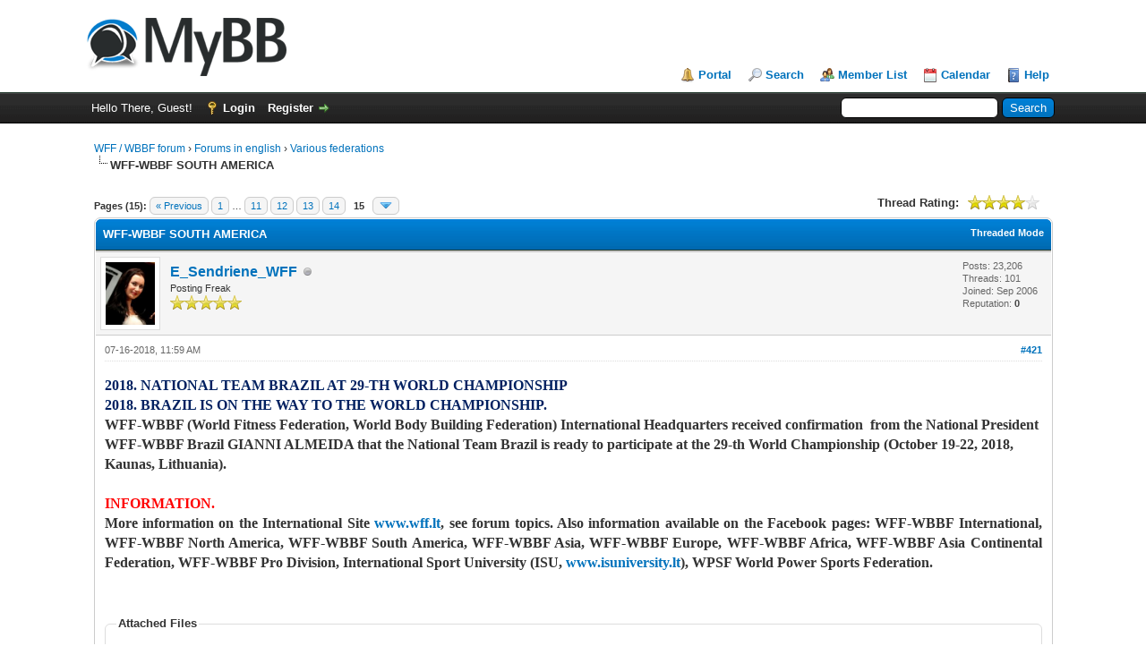

--- FILE ---
content_type: text/html; charset=UTF-8
request_url: https://forum.wff.lt/showthread.php?tid=56&page=15
body_size: 198296
content:
<!DOCTYPE html PUBLIC "-//W3C//DTD XHTML 1.0 Transitional//EN" "http://www.w3.org/TR/xhtml1/DTD/xhtml1-transitional.dtd"><!-- start: showthread -->
<html xml:lang="en" lang="en" xmlns="http://www.w3.org/1999/xhtml">
<head>
<title>WFF-WBBF SOUTH AMERICA</title>
<!-- start: headerinclude -->
<link rel="alternate" type="application/rss+xml" title="Latest Threads (RSS 2.0)" href="https://forum.wff.lt/syndication.php" />
<link rel="alternate" type="application/atom+xml" title="Latest Threads (Atom 1.0)" href="https://forum.wff.lt/syndication.php?type=atom1.0" />
<meta http-equiv="Content-Type" content="text/html; charset=UTF-8" />
<meta http-equiv="Content-Script-Type" content="text/javascript" />
<script type="text/javascript" src="https://forum.wff.lt/jscripts/jquery.js?ver=1823"></script>
<script type="text/javascript" src="https://forum.wff.lt/jscripts/jquery.plugins.min.js?ver=1821"></script>
<script type="text/javascript" src="https://forum.wff.lt/jscripts/general.js?ver=1827"></script>

<link type="text/css" rel="stylesheet" href="https://forum.wff.lt/css.php?stylesheet%5B0%5D=75&stylesheet%5B1%5D=76&stylesheet%5B2%5D=72&stylesheet%5B3%5D=78" />

<script type="text/javascript">
<!--
	lang.unknown_error = "An unknown error has occurred.";
	lang.confirm_title = "Please Confirm";
	lang.expcol_collapse = "[-]";
	lang.expcol_expand = "[+]";
	lang.select2_match = "One result is available, press enter to select it.";
	lang.select2_matches = "{1} results are available, use up and down arrow keys to navigate.";
	lang.select2_nomatches = "No matches found";
	lang.select2_inputtooshort_single = "Please enter one or more character";
	lang.select2_inputtooshort_plural = "Please enter {1} or more characters";
	lang.select2_inputtoolong_single = "Please delete one character";
	lang.select2_inputtoolong_plural = "Please delete {1} characters";
	lang.select2_selectiontoobig_single = "You can only select one item";
	lang.select2_selectiontoobig_plural = "You can only select {1} items";
	lang.select2_loadmore = "Loading more results&hellip;";
	lang.select2_searching = "Searching&hellip;";

	var templates = {
		modal: '<div class=\"modal\">\
	<div style=\"overflow-y: auto; max-height: 400px;\">\
		<table border=\"0\" cellspacing=\"0\" cellpadding=\"5\" class=\"tborder\">\
			<tr>\
				<td class=\"thead\"><strong>__title__</strong></td>\
			</tr>\
			<tr>\
				<td class=\"trow1\">__message__</td>\
			</tr>\
			<tr>\
				<td class=\"tfoot\">\
					<div style=\"text-align: center\" class=\"modal_buttons\">__buttons__</div>\
				</td>\
			</tr>\
		</table>\
	</div>\
</div>',
		modal_button: '<input type=\"submit\" class=\"button\" value=\"__title__\"/>&nbsp;'
	};

	var cookieDomain = "forum.wff.lt";
	var cookiePath = "/";
	var cookiePrefix = "";
	var cookieSecureFlag = "0";
	var deleteevent_confirm = "Are you sure you want to delete this event?";
	var removeattach_confirm = "Are you sure you want to remove the selected attachment from this post?";
	var loading_text = 'Loading. <br />Please Wait&hellip;';
	var saving_changes = 'Saving changes&hellip;';
	var use_xmlhttprequest = "1";
	var my_post_key = "adae1c8d46c5483fd595ca554a473c35";
	var rootpath = "https://forum.wff.lt";
	var imagepath = "https://forum.wff.lt/images";
  	var yes_confirm = "Yes";
	var no_confirm = "No";
	var MyBBEditor = null;
	var spinner_image = "https://forum.wff.lt/images/spinner.gif";
	var spinner = "<img src='" + spinner_image +"' alt='' />";
	var modal_zindex = 9999;
// -->
</script>
<!-- end: headerinclude -->
<script type="text/javascript">
<!--
	var quickdelete_confirm = "Are you sure you want to delete this post?";
	var quickrestore_confirm = "Are you sure you want to restore this post?";
	var allowEditReason = "1";
	var thread_deleted = "0";
	var visible_replies = "436";
	lang.save_changes = "Save Changes";
	lang.cancel_edit = "Cancel Edit";
	lang.quick_edit_update_error = "There was an error editing your reply:";
	lang.quick_reply_post_error = "There was an error posting your reply:";
	lang.quick_delete_error = "There was an error deleting your reply:";
	lang.quick_delete_success = "The post was deleted successfully.";
	lang.quick_delete_thread_success = "The thread was deleted successfully.";
	lang.quick_restore_error = "There was an error restoring your reply:";
	lang.quick_restore_success = "The post was restored successfully.";
	lang.editreason = "Edit Reason";
	lang.post_deleted_error = "You can not perform this action to a deleted post.";
	lang.softdelete_thread = "Soft Delete Thread";
	lang.restore_thread = "Restore Thread";
// -->
</script>
<!-- jeditable (jquery) -->
<script type="text/javascript" src="https://forum.wff.lt/jscripts/report.js?ver=1820"></script>
<script src="https://forum.wff.lt/jscripts/jeditable/jeditable.min.js"></script>
<script type="text/javascript" src="https://forum.wff.lt/jscripts/thread.js?ver=1838"></script>
</head>
<body>
	<!-- start: header -->
<div id="container">
		<a name="top" id="top"></a>
		<div id="header">
			<div id="logo">
				<div class="wrapper">
					<a href="https://forum.wff.lt/index.php"><img src="https://forum.wff.lt/images/logo.png" alt="WFF / WBBF forum" title="WFF / WBBF forum" /></a>
					<ul class="menu top_links">
						<!-- start: header_menu_portal -->
<li><a href="https://forum.wff.lt/portal.php" class="portal">Portal</a></li>
<!-- end: header_menu_portal -->
						<!-- start: header_menu_search -->
<li><a href="https://forum.wff.lt/search.php" class="search">Search</a></li>
<!-- end: header_menu_search -->
						<!-- start: header_menu_memberlist -->
<li><a href="https://forum.wff.lt/memberlist.php" class="memberlist">Member List</a></li>
<!-- end: header_menu_memberlist -->
						<!-- start: header_menu_calendar -->
<li><a href="https://forum.wff.lt/calendar.php" class="calendar">Calendar</a></li>
<!-- end: header_menu_calendar -->
						<li><a href="https://forum.wff.lt/misc.php?action=help" class="help">Help</a></li>
					</ul>
				</div>
			</div>
			<div id="panel">
				<div class="upper">
					<div class="wrapper">
						<!-- start: header_quicksearch -->
						<form action="https://forum.wff.lt/search.php">
						<fieldset id="search">
							<input name="keywords" type="text" class="textbox" />
							<input value="Search" type="submit" class="button" />
							<input type="hidden" name="action" value="do_search" />
							<input type="hidden" name="postthread" value="1" />
						</fieldset>
						</form>
<!-- end: header_quicksearch -->
						<!-- start: header_welcomeblock_guest -->
						<!-- Continuation of div(class="upper") as opened in the header template -->
						<span class="welcome">Hello There, Guest! <a href="https://forum.wff.lt/member.php?action=login" onclick="$('#quick_login').modal({ fadeDuration: 250, keepelement: true, zIndex: (typeof modal_zindex !== 'undefined' ? modal_zindex : 9999) }); return false;" class="login">Login</a> <a href="https://forum.wff.lt/member.php?action=register" class="register">Register</a></span>
					</div>
				</div>
				<div class="modal" id="quick_login" style="display: none;">
					<form method="post" action="https://forum.wff.lt/member.php">
						<input name="action" type="hidden" value="do_login" />
						<input name="url" type="hidden" value="" />
						<input name="quick_login" type="hidden" value="1" />
						<input name="my_post_key" type="hidden" value="adae1c8d46c5483fd595ca554a473c35" />
						<table width="100%" cellspacing="0" cellpadding="5" border="0" class="tborder">
							<tr>
								<td class="thead" colspan="2"><strong>Login</strong></td>
							</tr>
							<!-- start: header_welcomeblock_guest_login_modal -->
<tr>
	<td class="trow1" width="25%"><strong>Username:</strong></td>
	<td class="trow1"><input name="quick_username" id="quick_login_username" type="text" value="" class="textbox initial_focus" /></td>
</tr>
<tr>
	<td class="trow2"><strong>Password:</strong></td>
	<td class="trow2">
		<input name="quick_password" id="quick_login_password" type="password" value="" class="textbox" /><br />
		<a href="https://forum.wff.lt/member.php?action=lostpw" class="lost_password">Lost Password?</a>
	</td>
</tr>
<tr>
	<td class="trow1">&nbsp;</td>
	<td class="trow1 remember_me">
		<input name="quick_remember" id="quick_login_remember" type="checkbox" value="yes" class="checkbox" checked="checked" />
		<label for="quick_login_remember">Remember me</label>
	</td>
</tr>
<tr>
	<td class="trow2" colspan="2">
		<div align="center"><input name="submit" type="submit" class="button" value="Login" /></div>
	</td>
</tr>
<!-- end: header_welcomeblock_guest_login_modal -->
						</table>
					</form>
				</div>
				<script type="text/javascript">
					$("#quick_login input[name='url']").val($(location).attr('href'));
				</script>
<!-- end: header_welcomeblock_guest -->
					<!-- </div> in header_welcomeblock_member and header_welcomeblock_guest -->
				<!-- </div> in header_welcomeblock_member and header_welcomeblock_guest -->
			</div>
		</div>
		<div id="content">
			<div class="wrapper">
				
				
				
				
				
				
				
				<!-- start: nav -->

<div class="navigation">
<!-- start: nav_bit -->
<a href="https://forum.wff.lt/index.php">WFF / WBBF forum</a><!-- start: nav_sep -->
&rsaquo;
<!-- end: nav_sep -->
<!-- end: nav_bit --><!-- start: nav_bit -->
<a href="forumdisplay.php?fid=4">Forums in english</a><!-- start: nav_sep -->
&rsaquo;
<!-- end: nav_sep -->
<!-- end: nav_bit --><!-- start: nav_bit -->
<a href="forumdisplay.php?fid=14">Various federations</a>
<!-- end: nav_bit --><!-- start: nav_sep_active -->
<br /><img src="https://forum.wff.lt/images/nav_bit.png" alt="" />
<!-- end: nav_sep_active --><!-- start: nav_bit_active -->
<span class="active">WFF-WBBF SOUTH AMERICA</span>
<!-- end: nav_bit_active -->
</div>
<!-- end: nav -->
				<br />
<!-- end: header -->
	
	
	<div class="float_left">
		<!-- start: multipage -->
<div class="pagination">
<span class="pages">Pages (15):</span>
<!-- start: multipage_prevpage -->
<a href="showthread.php?tid=56&amp;page=14" class="pagination_previous">&laquo; Previous</a>
<!-- end: multipage_prevpage --><!-- start: multipage_start -->
<a href="showthread.php?tid=56" class="pagination_first">1</a>  &hellip;
<!-- end: multipage_start --><!-- start: multipage_page -->
<a href="showthread.php?tid=56&amp;page=11" class="pagination_page">11</a>
<!-- end: multipage_page --><!-- start: multipage_page -->
<a href="showthread.php?tid=56&amp;page=12" class="pagination_page">12</a>
<!-- end: multipage_page --><!-- start: multipage_page -->
<a href="showthread.php?tid=56&amp;page=13" class="pagination_page">13</a>
<!-- end: multipage_page --><!-- start: multipage_page -->
<a href="showthread.php?tid=56&amp;page=14" class="pagination_page">14</a>
<!-- end: multipage_page --><!-- start: multipage_page_current -->
 <span class="pagination_current">15</span>
<!-- end: multipage_page_current --><!-- start: multipage_jump_page -->
<div class="popup_menu drop_go_page" style="display: none;">
	<form action="showthread.php?tid=56" method="post">
		<label for="page">Jump to page:</label> <input type="number" class="textbox" name="page" value="15" size="4" min="1" max="15" />
		<input type="submit" class="button" value="Go" />
	</form>
</div>
<a href="javascript:void(0)" class="go_page" title="Jump to page"><img src="https://forum.wff.lt/images/arrow_down.png" alt="Jump to page" /></a>&nbsp;
<script type="text/javascript">
	var go_page = 'go_page_' + $(".go_page").length;
	$(".go_page").last().attr('id', go_page);
	$(".drop_go_page").last().attr('id', go_page + '_popup');
	$('#' + go_page).popupMenu(false).on('click', function() {
		var drop_go_page = $(this).prev('.drop_go_page');
		if (drop_go_page.is(':visible')) {
			drop_go_page.find('.textbox').trigger('focus');
		}
	});
</script>
<!-- end: multipage_jump_page -->
</div>
<!-- end: multipage -->
	</div>
	<div class="float_right">
		
	</div>
	<!-- start: showthread_ratethread -->
<div style="margin-top: 6px; padding-right: 10px;" class="float_right">
		<script type="text/javascript">
		<!--
			lang.ratings_update_error = "There was an error updating the rating.";
		// -->
		</script>
		<script type="text/javascript" src="https://forum.wff.lt/jscripts/rating.js?ver=1821"></script>
		<div class="inline_rating">
			<strong class="float_left" style="padding-right: 10px;">Thread Rating:</strong>
			<ul class="star_rating star_rating_notrated" id="rating_thread_56">
				<li style="width: 80%" class="current_rating" id="current_rating_56">8 Vote(s) - 4.13 Average</li>
				<li><a class="one_star" title="1 star out of 5" href="./ratethread.php?tid=56&amp;rating=1&amp;my_post_key=adae1c8d46c5483fd595ca554a473c35">1</a></li>
				<li><a class="two_stars" title="2 stars out of 5" href="./ratethread.php?tid=56&amp;rating=2&amp;my_post_key=adae1c8d46c5483fd595ca554a473c35">2</a></li>
				<li><a class="three_stars" title="3 stars out of 5" href="./ratethread.php?tid=56&amp;rating=3&amp;my_post_key=adae1c8d46c5483fd595ca554a473c35">3</a></li>
				<li><a class="four_stars" title="4 stars out of 5" href="./ratethread.php?tid=56&amp;rating=4&amp;my_post_key=adae1c8d46c5483fd595ca554a473c35">4</a></li>
				<li><a class="five_stars" title="5 stars out of 5" href="./ratethread.php?tid=56&amp;rating=5&amp;my_post_key=adae1c8d46c5483fd595ca554a473c35">5</a></li>
			</ul>
		</div>
</div>
<!-- end: showthread_ratethread -->
	<table border="0" cellspacing="0" cellpadding="5" class="tborder tfixed clear">
		<tr>
			<td class="thead">
				<div class="float_right">
					<span class="smalltext"><strong><a href="showthread.php?mode=threaded&amp;tid=56&amp;pid=70528#pid70528">Threaded Mode</a></strong></span>
				</div>
				<div>
					<strong>WFF-WBBF SOUTH AMERICA</strong>
				</div>
			</td>
		</tr>
<tr><td id="posts_container">
	<div id="posts">
		<!-- start: postbit -->

<a name="pid70528" id="pid70528"></a>
<div class="post " style="" id="post_70528">
<div class="post_author">
	<!-- start: postbit_avatar -->
<div class="author_avatar"><a href="member.php?action=profile&amp;uid=241"><img src="https://forum.wff.lt/uploads/avatars/avatar_241.jpg?dateline=1383238915" alt="" width="55" height="70" /></a></div>
<!-- end: postbit_avatar -->
	<div class="author_information">
			<strong><span class="largetext"><a href="https://forum.wff.lt/member.php?action=profile&amp;uid=241">E_Sendriene_WFF</a></span></strong> <!-- start: postbit_offline -->
<img src="https://forum.wff.lt/images/buddy_offline.png" title="Offline" alt="Offline" class="buddy_status" />
<!-- end: postbit_offline --><br />
			<span class="smalltext">
				Posting Freak<br />
				<img src="images/star.png" border="0" alt="*" /><img src="images/star.png" border="0" alt="*" /><img src="images/star.png" border="0" alt="*" /><img src="images/star.png" border="0" alt="*" /><img src="images/star.png" border="0" alt="*" /><br />
				
			</span>
	</div>
	<div class="author_statistics">
		<!-- start: postbit_author_user -->

	Posts: 23,206<br />
	Threads: 101<br />
	Joined: Sep 2006
	<!-- start: postbit_reputation -->
<br />Reputation: <!-- start: postbit_reputation_formatted_link -->
<a href="reputation.php?uid=241"><strong class="reputation_neutral">0</strong></a>
<!-- end: postbit_reputation_formatted_link -->
<!-- end: postbit_reputation -->
<!-- end: postbit_author_user -->
	</div>
</div>
<div class="post_content">
	<div class="post_head">
		<!-- start: postbit_posturl -->
<div class="float_right" style="vertical-align: top">
<strong><a href="showthread.php?tid=56&amp;pid=70528#pid70528" title="RE: WFF-WBBF SOUTH AMERICA">#421</a></strong>

</div>
<!-- end: postbit_posturl -->
		
		<span class="post_date">07-16-2018, 11:59 AM <span class="post_edit" id="edited_by_70528"></span></span>
		
	</div>
	<div class="post_body scaleimages" id="pid_70528">
		<span style="font-weight: bold;" class="mycode_b"><span style="color: #002060;" class="mycode_color"><span style="font-size: medium;" class="mycode_size"><span style="font-family: Cambria;" class="mycode_font">2018. NATIONAL TEAM BRAZIL AT 29-TH WORLD CHAMPIONSHIP</span></span></span></span><br />
<span style="font-weight: bold;" class="mycode_b"><span style="color: #002060;" class="mycode_color"><span style="font-size: medium;" class="mycode_size"><span style="font-family: Cambria;" class="mycode_font">2018. BRAZIL IS ON THE WAY TO THE WORLD CHAMPIONSHIP.</span></span></span></span><br />
<span style="font-weight: bold;" class="mycode_b"><span style="font-size: medium;" class="mycode_size"><span style="font-family: Cambria;" class="mycode_font">WFF-WBBF (World Fitness Federation, World Body Building Federation) International Headquarters received confirmation  from the National President WFF-WBBF Brazil GIANNI ALMEIDA that the National Team Brazil is ready to participate at the 29-th World Championship (October 19-22, 2018, Kaunas, Lithuania).</span></span></span><br />
<span style="font-weight: bold;" class="mycode_b"><span style="font-size: medium;" class="mycode_size"><span style="font-family: Cambria;" class="mycode_font"> </span></span></span><br />
<div style="text-align: justify;" class="mycode_align"><span style="font-weight: bold;" class="mycode_b"><span style="color: red;" class="mycode_color"><span style="font-size: medium;" class="mycode_size"><span style="font-family: Cambria;" class="mycode_font">INFORMATION.</span></span></span></span></div>
<div style="text-align: justify;" class="mycode_align"><span style="font-weight: bold;" class="mycode_b"><span style="font-size: medium;" class="mycode_size"><span style="font-family: Cambria;" class="mycode_font">More information on the International Site </span></span></span><a href="http://www.wff.lt" target="_blank" rel="noopener" class="mycode_url"><span style="font-weight: bold;" class="mycode_b"><span style="font-size: medium;" class="mycode_size"><span style="font-family: Cambria;" class="mycode_font">www.wff.lt</span></span></span></a><span style="font-weight: bold;" class="mycode_b"><span style="font-size: medium;" class="mycode_size"><span style="font-family: Cambria;" class="mycode_font">, see forum topics. Also information available on the Facebook pages: WFF-WBBF International, WFF-WBBF North America, WFF-WBBF South America, WFF-WBBF Asia, WFF-WBBF Europe, WFF-WBBF Africa, WFF-WBBF Asia Continental Federation, WFF-WBBF Pro Division, International Sport University (ISU, </span></span></span><a href="http://www.isuniversity.lt" target="_blank" rel="noopener" class="mycode_url"><span style="font-weight: bold;" class="mycode_b"><span style="font-size: medium;" class="mycode_size"><span style="font-family: Cambria;" class="mycode_font">www.isuniversity.lt</span></span></span></a><span style="font-weight: bold;" class="mycode_b"><span style="font-size: medium;" class="mycode_size"><span style="font-family: Cambria;" class="mycode_font">), WPSF World Power Sports Federation.</span></span></span></div>
	</div>
	<!-- start: postbit_attachments -->
<br />
<br />
<fieldset>
<legend><strong>Attached Files</strong></legend>
<!-- start: postbit_attachments_thumbnails -->
<span class="smalltext"><strong>Thumbnail(s)</strong></span><br />
<!-- start: postbit_attachments_thumbnails_thumbnail -->
<a href="attachment.php?aid=72147" target="_blank"><img src="attachment.php?thumbnail=72147" class="attachment" alt="" title="Filename: 2018_a_br_pc_1m.jpg&#13;Size: 112.28 KB&#13;07-16-2018, 11:59 AM" /></a>&nbsp;&nbsp;&nbsp;
<!-- end: postbit_attachments_thumbnails_thumbnail -->
<br />
<!-- end: postbit_attachments_thumbnails -->


</fieldset>
<!-- end: postbit_attachments -->
	
	<div class="post_meta" id="post_meta_70528">
		
		<div class="float_right">
			
		</div>
	</div>
	
</div>
<div class="post_controls">
	<div class="postbit_buttons author_buttons float_left">
		<!-- start: postbit_find -->
<a href="search.php?action=finduser&amp;uid=241" title="Find all posts by this user" class="postbit_find"><span>Find</span></a>
<!-- end: postbit_find -->
	</div>
	<div class="postbit_buttons post_management_buttons float_right">
		<!-- start: postbit_quote -->
<a href="newreply.php?tid=56&amp;replyto=70528" title="Quote this message in a reply" class="postbit_quote postbit_mirage"><span>Reply</span></a>
<!-- end: postbit_quote -->
	</div>
</div>
</div>
<!-- end: postbit --><!-- start: postbit -->

<a name="pid74660" id="pid74660"></a>
<div class="post " style="" id="post_74660">
<div class="post_author">
	<!-- start: postbit_avatar -->
<div class="author_avatar"><a href="member.php?action=profile&amp;uid=172"><img src="https://forum.wff.lt/uploads/avatars/avatar_172.jpg?dateline=1383207023" alt="" width="70" height="44" /></a></div>
<!-- end: postbit_avatar -->
	<div class="author_information">
			<strong><span class="largetext"><a href="https://forum.wff.lt/member.php?action=profile&amp;uid=172"><span style="color: green;"><strong><em>WFF-WBBF secretary service</em></strong></span></a></span></strong> <!-- start: postbit_offline -->
<img src="https://forum.wff.lt/images/buddy_offline.png" title="Offline" alt="Offline" class="buddy_status" />
<!-- end: postbit_offline --><br />
			<span class="smalltext">
				Administrator<br />
				<img src="images/star.png" border="0" alt="*" /><img src="images/star.png" border="0" alt="*" /><img src="images/star.png" border="0" alt="*" /><img src="images/star.png" border="0" alt="*" /><img src="images/star.png" border="0" alt="*" /><img src="images/star.png" border="0" alt="*" /><img src="images/star.png" border="0" alt="*" /><br />
				
			</span>
	</div>
	<div class="author_statistics">
		<!-- start: postbit_author_user -->

	Posts: 16,614<br />
	Threads: 136<br />
	Joined: Apr 2006
	<!-- start: postbit_reputation -->
<br />Reputation: <!-- start: postbit_reputation_formatted_link -->
<a href="reputation.php?uid=172"><strong class="reputation_neutral">0</strong></a>
<!-- end: postbit_reputation_formatted_link -->
<!-- end: postbit_reputation -->
<!-- end: postbit_author_user -->
	</div>
</div>
<div class="post_content">
	<div class="post_head">
		<!-- start: postbit_posturl -->
<div class="float_right" style="vertical-align: top">
<strong><a href="showthread.php?tid=56&amp;pid=74660#pid74660" title="RE: WFF-WBBF SOUTH AMERICA">#422</a></strong>

</div>
<!-- end: postbit_posturl -->
		
		<span class="post_date">07-10-2019, 10:10 AM <span class="post_edit" id="edited_by_74660"></span></span>
		
	</div>
	<div class="post_body scaleimages" id="pid_74660">
		<span style="font-weight: bold;" class="mycode_b"><span style="color: #0070c0;" class="mycode_color"><span style="font-size: medium;" class="mycode_size"><span style="font-family: Cambria;" class="mycode_font">2019. NEWS FROM SOUTH AMERICA.</span></span></span></span><br />
<span style="font-weight: bold;" class="mycode_b"><span style="color: #0070c0;" class="mycode_color"><span style="font-size: medium;" class="mycode_size"><span style="font-family: Cambria;" class="mycode_font">WE MAKE WORLD BODYBUILDING HISTORY!</span></span></span></span><br />
<span style="font-weight: bold;" class="mycode_b"><span style="font-size: medium;" class="mycode_size"><span style="font-family: Cambria;" class="mycode_font">20 years WFF-WBBF (World Fitness Federation, World Body Building Federation) South America is very active in bodybuilding. The President WFF-WBBF Brazil GIANNI ALMEIDA reports about a number of successful events in South America. Working together with JORGE CEDALE (Argentina) and PIBE RODRIGUEZ (Paraguay) they make big positive work for the International Sport.</span></span></span><br />
<span style="font-weight: bold;" class="mycode_b"><span style="color: #00b050;" class="mycode_color"><span style="font-size: medium;" class="mycode_size"><span style="font-family: Cambria;" class="mycode_font">INFORMATION.</span></span></span></span><br />
<span style="font-weight: bold;" class="mycode_b"><span style="font-size: medium;" class="mycode_size"><span style="font-family: Cambria;" class="mycode_font">More detailed information on the Global International Site </span></span></span><a href="http://www.wff.lt" target="_blank" rel="noopener" class="mycode_url"><span style="font-weight: bold;" class="mycode_b"><span style="color: blue;" class="mycode_color"><span style="font-size: medium;" class="mycode_size"><span style="font-family: Cambria;" class="mycode_font">www.wff.lt</span></span></span></span></a><span style="font-weight: bold;" class="mycode_b"><span style="font-size: medium;" class="mycode_size"><span style="font-family: Cambria;" class="mycode_font">, see forum topics. Also information available on the Facebook pages: WFF-WBBF International, WFF-WBBF North America, WFF-WBBF South America, WFF-WBBF Asia, WFF-WBBF Europe, WFF-WBBF Africa, WFF-WBBF Asia Continental Federation, WFF-WBBF Pro Division, International Sport University (ISU, </span></span></span><a href="http://www.isuniversity.lt" target="_blank" rel="noopener" class="mycode_url"><span style="font-weight: bold;" class="mycode_b"><span style="color: blue;" class="mycode_color"><span style="font-size: medium;" class="mycode_size"><span style="font-family: Cambria;" class="mycode_font">www.isuniversity.lt</span></span></span></span></a><span style="font-weight: bold;" class="mycode_b"><span style="font-size: medium;" class="mycode_size"><span style="font-family: Cambria;" class="mycode_font"> ), WPSF World Power Sports Federation.</span></span></span>
	</div>
	<!-- start: postbit_attachments -->
<br />
<br />
<fieldset>
<legend><strong>Attached Files</strong></legend>
<!-- start: postbit_attachments_thumbnails -->
<span class="smalltext"><strong>Thumbnail(s)</strong></span><br />
<!-- start: postbit_attachments_thumbnails_thumbnail -->
<a href="attachment.php?aid=78725" target="_blank"><img src="attachment.php?thumbnail=78725" class="attachment" alt="" title="Filename: 2019_aso_1m.jpg&#13;Size: 150.1 KB&#13;07-10-2019, 10:10 AM" /></a>&nbsp;&nbsp;&nbsp;
<!-- end: postbit_attachments_thumbnails_thumbnail --><!-- start: postbit_attachments_thumbnails_thumbnail -->
<a href="attachment.php?aid=78726" target="_blank"><img src="attachment.php?thumbnail=78726" class="attachment" alt="" title="Filename: 2019_aso_2m.jpg&#13;Size: 154.91 KB&#13;07-10-2019, 10:10 AM" /></a>&nbsp;&nbsp;&nbsp;
<!-- end: postbit_attachments_thumbnails_thumbnail --><!-- start: postbit_attachments_thumbnails_thumbnail -->
<a href="attachment.php?aid=78727" target="_blank"><img src="attachment.php?thumbnail=78727" class="attachment" alt="" title="Filename: 2019_aso_3m.jpg&#13;Size: 176.88 KB&#13;07-10-2019, 10:10 AM" /></a>&nbsp;&nbsp;&nbsp;
<!-- end: postbit_attachments_thumbnails_thumbnail -->
<br />
<!-- end: postbit_attachments_thumbnails -->


</fieldset>
<!-- end: postbit_attachments -->
	<!-- start: postbit_signature -->
<div class="signature scaleimages">
WFF-International Official Information Only
</div>
<!-- end: postbit_signature -->
	<div class="post_meta" id="post_meta_74660">
		
		<div class="float_right">
			
		</div>
	</div>
	
</div>
<div class="post_controls">
	<div class="postbit_buttons author_buttons float_left">
		<!-- start: postbit_find -->
<a href="search.php?action=finduser&amp;uid=172" title="Find all posts by this user" class="postbit_find"><span>Find</span></a>
<!-- end: postbit_find -->
	</div>
	<div class="postbit_buttons post_management_buttons float_right">
		<!-- start: postbit_quote -->
<a href="newreply.php?tid=56&amp;replyto=74660" title="Quote this message in a reply" class="postbit_quote postbit_mirage"><span>Reply</span></a>
<!-- end: postbit_quote -->
	</div>
</div>
</div>
<!-- end: postbit --><!-- start: postbit -->

<a name="pid80443" id="pid80443"></a>
<div class="post " style="" id="post_80443">
<div class="post_author">
	<!-- start: postbit_avatar -->
<div class="author_avatar"><a href="member.php?action=profile&amp;uid=172"><img src="https://forum.wff.lt/uploads/avatars/avatar_172.jpg?dateline=1383207023" alt="" width="70" height="44" /></a></div>
<!-- end: postbit_avatar -->
	<div class="author_information">
			<strong><span class="largetext"><a href="https://forum.wff.lt/member.php?action=profile&amp;uid=172"><span style="color: green;"><strong><em>WFF-WBBF secretary service</em></strong></span></a></span></strong> <!-- start: postbit_offline -->
<img src="https://forum.wff.lt/images/buddy_offline.png" title="Offline" alt="Offline" class="buddy_status" />
<!-- end: postbit_offline --><br />
			<span class="smalltext">
				Administrator<br />
				<img src="images/star.png" border="0" alt="*" /><img src="images/star.png" border="0" alt="*" /><img src="images/star.png" border="0" alt="*" /><img src="images/star.png" border="0" alt="*" /><img src="images/star.png" border="0" alt="*" /><img src="images/star.png" border="0" alt="*" /><img src="images/star.png" border="0" alt="*" /><br />
				
			</span>
	</div>
	<div class="author_statistics">
		<!-- start: postbit_author_user -->

	Posts: 16,614<br />
	Threads: 136<br />
	Joined: Apr 2006
	<!-- start: postbit_reputation -->
<br />Reputation: <!-- start: postbit_reputation_formatted_link -->
<a href="reputation.php?uid=172"><strong class="reputation_neutral">0</strong></a>
<!-- end: postbit_reputation_formatted_link -->
<!-- end: postbit_reputation -->
<!-- end: postbit_author_user -->
	</div>
</div>
<div class="post_content">
	<div class="post_head">
		<!-- start: postbit_posturl -->
<div class="float_right" style="vertical-align: top">
<strong><a href="showthread.php?tid=56&amp;pid=80443#pid80443" title="RE: WFF-WBBF SOUTH AMERICA">#423</a></strong>

</div>
<!-- end: postbit_posturl -->
		
		<span class="post_date">11-03-2020, 07:35 AM <span class="post_edit" id="edited_by_80443"></span></span>
		
	</div>
	<div class="post_body scaleimages" id="pid_80443">
		<span style="font-style: italic;" class="mycode_i"><span style="color: #00b050;" class="mycode_color"><span style="font-size: medium;" class="mycode_size"><span style="font-family: inherit, serif;" class="mycode_font">W.F.F. - W.B.B.F. International</span></span></span></span><br />
<span style="color: #7030a0;" class="mycode_color"><span style="font-size: medium;" class="mycode_size"><span style="font-family: inherit, serif;" class="mycode_font">PROFESSIONAL COMPETITORS</span></span></span><br />
<span style="color: #7030a0;" class="mycode_color"><span style="font-size: medium;" class="mycode_size"><span style="font-family: inherit, serif;" class="mycode_font">(2004-2020)</span></span></span><br />
<span style="font-style: italic;" class="mycode_i"><span style="color: #0070c0;" class="mycode_color"><span style="font-size: medium;" class="mycode_size"><span style="font-family: inherit, serif;" class="mycode_font">No. Cert., Athlete's Name, Country.</span></span></span></span><br />
<span style="color: red;" class="mycode_color"><span style="font-size: medium;" class="mycode_size"><span style="font-family: inherit, serif;" class="mycode_font">20-001 Julija Magilinskaja Lithuania</span></span></span><br />
<span style="color: #050505;" class="mycode_color"><span style="font-size: medium;" class="mycode_size"><span style="font-family: inherit, serif;" class="mycode_font">19-001 Ulku Ece Erturk Turkey</span></span></span><br />
<span style="color: #050505;" class="mycode_color"><span style="font-size: medium;" class="mycode_size"><span style="font-family: inherit, serif;" class="mycode_font">19-002 Celal Orhan Bozkurt Turkey</span></span></span><br />
<span style="color: #050505;" class="mycode_color"><span style="font-size: medium;" class="mycode_size"><span style="font-family: inherit, serif;" class="mycode_font">19-003 Tareq Ahmet Mohammed Turkey</span></span></span><br />
<span style="color: #050505;" class="mycode_color"><span style="font-size: medium;" class="mycode_size"><span style="font-family: inherit, serif;" class="mycode_font">19-004 Olga Kolesova Lithuania</span></span></span><br />
<span style="color: #050505;" class="mycode_color"><span style="font-size: medium;" class="mycode_size"><span style="font-family: inherit, serif;" class="mycode_font">19-005 Moumita Mazumder India</span></span></span><br />
<span style="color: #050505;" class="mycode_color"><span style="font-size: medium;" class="mycode_size"><span style="font-family: inherit, serif;" class="mycode_font">19-006 Zina Usikova Belarus</span></span></span><br />
<span style="color: #050505;" class="mycode_color"><span style="font-size: medium;" class="mycode_size"><span style="font-family: inherit, serif;" class="mycode_font">19-007 Arkadiusz Demidowicz Poland</span></span></span><br />
<span style="color: #050505;" class="mycode_color"><span style="font-size: medium;" class="mycode_size"><span style="font-family: inherit, serif;" class="mycode_font">19-008 Aleksandr Pulbere Russia</span></span></span><br />
<span style="color: #050505;" class="mycode_color"><span style="font-size: medium;" class="mycode_size"><span style="font-family: inherit, serif;" class="mycode_font">19-009 Alex Dunnett UK</span></span></span><br />
<span style="color: #050505;" class="mycode_color"><span style="font-size: medium;" class="mycode_size"><span style="font-family: inherit, serif;" class="mycode_font">19-010 Ema Miliauskiene Lithuania</span></span></span><br />
<span style="color: red;" class="mycode_color"><span style="font-size: medium;" class="mycode_size"><span style="font-family: inherit, serif;" class="mycode_font">18-001 Golab Rabha India</span></span></span><br />
<span style="color: red;" class="mycode_color"><span style="font-size: medium;" class="mycode_size"><span style="font-family: inherit, serif;" class="mycode_font">18-002 Nerina Broggia Argentina</span></span></span><br />
<span style="color: red;" class="mycode_color"><span style="font-size: medium;" class="mycode_size"><span style="font-family: inherit, serif;" class="mycode_font">18-003 Oksana Filimonova Estonia</span></span></span><br />
<span style="color: red;" class="mycode_color"><span style="font-size: medium;" class="mycode_size"><span style="font-family: inherit, serif;" class="mycode_font">18-004 Amirhossein Pourezzat Malaysia</span></span></span><br />
<span style="color: red;" class="mycode_color"><span style="font-size: medium;" class="mycode_size"><span style="font-family: inherit, serif;" class="mycode_font">18-005 Maik Thies Germany</span></span></span><br />
<span style="color: red;" class="mycode_color"><span style="font-size: medium;" class="mycode_size"><span style="font-family: inherit, serif;" class="mycode_font">18-006 Tolga Murat Balikci Turkey</span></span></span><br />
<span style="color: red;" class="mycode_color"><span style="font-size: medium;" class="mycode_size"><span style="font-family: inherit, serif;" class="mycode_font">18-007 Vipnesh Kumar India</span></span></span><br />
<span style="color: red;" class="mycode_color"><span style="font-size: medium;" class="mycode_size"><span style="font-family: inherit, serif;" class="mycode_font">18-008 Igor Artemjev Russia</span></span></span><br />
<span style="color: red;" class="mycode_color"><span style="font-size: medium;" class="mycode_size"><span style="font-family: inherit, serif;" class="mycode_font">18-009 Valentina Zabiiaka Russia</span></span></span><br />
<span style="color: red;" class="mycode_color"><span style="font-size: medium;" class="mycode_size"><span style="font-family: inherit, serif;" class="mycode_font">18-010 Evelina Stulginskaite Lithuania</span></span></span><br />
<span style="color: red;" class="mycode_color"><span style="font-size: medium;" class="mycode_size"><span style="font-family: inherit, serif;" class="mycode_font">18-011 Hollie Jade Feeney UK</span></span></span><br />
<span style="color: red;" class="mycode_color"><span style="font-size: medium;" class="mycode_size"><span style="font-family: inherit, serif;" class="mycode_font">18-012 Hanna Kristina Skytta Finland</span></span></span><br />
<span style="color: red;" class="mycode_color"><span style="font-size: medium;" class="mycode_size"><span style="font-family: inherit, serif;" class="mycode_font">18-013 Ricardo Cordeiro Fernandes Brazil</span></span></span><br />
<span style="color: red;" class="mycode_color"><span style="font-size: medium;" class="mycode_size"><span style="font-family: inherit, serif;" class="mycode_font">18-014 Lilija Shcheklanova Russia</span></span></span><br />
<span style="color: red;" class="mycode_color"><span style="font-size: medium;" class="mycode_size"><span style="font-family: inherit, serif;" class="mycode_font">18-015 Burcin Bayraktar Turkey</span></span></span><br />
<span style="color: red;" class="mycode_color"><span style="font-size: medium;" class="mycode_size"><span style="font-family: inherit, serif;" class="mycode_font">18-016 Anas Nahhas Turkey</span></span></span><br />
<span style="color: red;" class="mycode_color"><span style="font-size: medium;" class="mycode_size"><span style="font-family: inherit, serif;" class="mycode_font">18-017 Nadir Kassab Turkey</span></span></span><br />
<span style="color: red;" class="mycode_color"><span style="font-size: medium;" class="mycode_size"><span style="font-family: inherit, serif;" class="mycode_font">18-018 Mohammad Maragheh Iran</span></span></span><br />
<span style="color: red;" class="mycode_color"><span style="font-size: medium;" class="mycode_size"><span style="font-family: inherit, serif;" class="mycode_font">18-019 Kalimorad Morteza Siah Iran</span></span></span><br />
<span style="color: red;" class="mycode_color"><span style="font-size: medium;" class="mycode_size"><span style="font-family: inherit, serif;" class="mycode_font">18-020 Hossin Reza Poor Iran</span></span></span><br />
<span style="color: red;" class="mycode_color"><span style="font-size: medium;" class="mycode_size"><span style="font-family: inherit, serif;" class="mycode_font">18-021 Tajik Gholam Reza Iran</span></span></span><br />
<span style="color: red;" class="mycode_color"><span style="font-size: medium;" class="mycode_size"><span style="font-family: inherit, serif;" class="mycode_font">18-022 Vahid Ashori Iran</span></span></span><br />
<span style="color: red;" class="mycode_color"><span style="font-size: medium;" class="mycode_size"><span style="font-family: inherit, serif;" class="mycode_font">18-023 Ali Moieni Iran</span></span></span><br />
<span style="color: red;" class="mycode_color"><span style="font-size: medium;" class="mycode_size"><span style="font-family: inherit, serif;" class="mycode_font">18-024 Hamid Solati Thailand</span></span></span><br />
<span style="color: red;" class="mycode_color"><span style="font-size: medium;" class="mycode_size"><span style="font-family: inherit, serif;" class="mycode_font">18-025 Mohammad Ali Norozkhan Iran</span></span></span><br />
<span style="color: red;" class="mycode_color"><span style="font-size: medium;" class="mycode_size"><span style="font-family: inherit, serif;" class="mycode_font">18-026 Shagmai Kushan India</span></span></span><br />
<span style="color: #050505;" class="mycode_color"><span style="font-size: medium;" class="mycode_size"><span style="font-family: inherit, serif;" class="mycode_font">17-013 Jason Flechner Germany</span></span></span><br />
<span style="color: #050505;" class="mycode_color"><span style="font-size: medium;" class="mycode_size"><span style="font-family: inherit, serif;" class="mycode_font">17-012 Sandro Piccirillo Germany</span></span></span><br />
<span style="color: #050505;" class="mycode_color"><span style="font-size: medium;" class="mycode_size"><span style="font-family: inherit, serif;" class="mycode_font">17-011 Hugo Rafael Brazil</span></span></span><br />
<span style="color: #050505;" class="mycode_color"><span style="font-size: medium;" class="mycode_size"><span style="font-family: inherit, serif;" class="mycode_font">17-010 Sergeii Iatsiuk Ukraine</span></span></span><br />
<span style="color: #050505;" class="mycode_color"><span style="font-size: medium;" class="mycode_size"><span style="font-family: inherit, serif;" class="mycode_font">17-009 Marcos Oloveira Dumont Brazil</span></span></span><br />
<span style="color: #050505;" class="mycode_color"><span style="font-size: medium;" class="mycode_size"><span style="font-family: inherit, serif;" class="mycode_font">17-008 Eduard Sevcenko Latvia</span></span></span><br />
<span style="color: #050505;" class="mycode_color"><span style="font-size: medium;" class="mycode_size"><span style="font-family: inherit, serif;" class="mycode_font">17-007 Marina Legenzova Lithuania</span></span></span><br />
<span style="color: #050505;" class="mycode_color"><span style="font-size: medium;" class="mycode_size"><span style="font-family: inherit, serif;" class="mycode_font">17-006 Jana Zykiene Lithuania</span></span></span><br />
<span style="color: #050505;" class="mycode_color"><span style="font-size: medium;" class="mycode_size"><span style="font-family: inherit, serif;" class="mycode_font">17-005 Evgenij Baishev Russia</span></span></span><br />
<span style="color: #050505;" class="mycode_color"><span style="font-size: medium;" class="mycode_size"><span style="font-family: inherit, serif;" class="mycode_font">17-004 Rahul Joshi India</span></span></span><br />
<span style="color: #050505;" class="mycode_color"><span style="font-size: medium;" class="mycode_size"><span style="font-family: inherit, serif;" class="mycode_font">17-003 Anita Lakatos Serbia</span></span></span><br />
<span style="color: #050505;" class="mycode_color"><span style="font-size: medium;" class="mycode_size"><span style="font-family: inherit, serif;" class="mycode_font">17-002 Ugne Kukyte Lithuania</span></span></span><br />
<span style="color: #050505;" class="mycode_color"><span style="font-size: medium;" class="mycode_size"><span style="font-family: inherit, serif;" class="mycode_font">17-001 Sandra Mockute Lithuania</span></span></span><br />
<span style="color: red;" class="mycode_color"><span style="font-size: medium;" class="mycode_size"><span style="font-family: inherit, serif;" class="mycode_font">16-010 Jorg Fuchs Germany</span></span></span><br />
<span style="color: red;" class="mycode_color"><span style="font-size: medium;" class="mycode_size"><span style="font-family: inherit, serif;" class="mycode_font">16-009 Vilma Naruse Lithuania</span></span></span><br />
<span style="color: red;" class="mycode_color"><span style="font-size: medium;" class="mycode_size"><span style="font-family: inherit, serif;" class="mycode_font">16-008 Asta Butkute Lithuania</span></span></span><br />
<span style="color: red;" class="mycode_color"><span style="font-size: medium;" class="mycode_size"><span style="font-family: inherit, serif;" class="mycode_font">16-007 Jannie Coetzee South Africa</span></span></span><br />
<span style="color: red;" class="mycode_color"><span style="font-size: medium;" class="mycode_size"><span style="font-family: inherit, serif;" class="mycode_font">16-006 Liudmila Kakaulina Russia</span></span></span><br />
<span style="color: red;" class="mycode_color"><span style="font-size: medium;" class="mycode_size"><span style="font-family: inherit, serif;" class="mycode_font">16-005 Christopher Mewes Germany</span></span></span><br />
<span style="color: red;" class="mycode_color"><span style="font-size: medium;" class="mycode_size"><span style="font-family: inherit, serif;" class="mycode_font">16-004 Katja Bongart Germany</span></span></span><br />
<span style="color: red;" class="mycode_color"><span style="font-size: medium;" class="mycode_size"><span style="font-family: inherit, serif;" class="mycode_font">16-003 Marina Putzinger Germany</span></span></span><br />
<span style="color: red;" class="mycode_color"><span style="font-size: medium;" class="mycode_size"><span style="font-family: inherit, serif;" class="mycode_font">16-002 Arslanel Ödül Turkey</span></span></span><br />
<span style="color: red;" class="mycode_color"><span style="font-size: medium;" class="mycode_size"><span style="font-family: inherit, serif;" class="mycode_font">16-001 Souto Glayson Brazil</span></span></span><br />
<span style="color: #050505;" class="mycode_color"><span style="font-size: medium;" class="mycode_size"><span style="font-family: inherit, serif;" class="mycode_font">15-004 Marina Vlasova Russia</span></span></span><br />
<span style="color: #050505;" class="mycode_color"><span style="font-size: medium;" class="mycode_size"><span style="font-family: inherit, serif;" class="mycode_font">15-003 Liudmila Senciugova Russia</span></span></span><br />
<span style="color: #050505;" class="mycode_color"><span style="font-size: medium;" class="mycode_size"><span style="font-family: inherit, serif;" class="mycode_font">15-002 Sintia Katkevica Latvia</span></span></span><br />
<span style="color: #050505;" class="mycode_color"><span style="font-size: medium;" class="mycode_size"><span style="font-family: inherit, serif;" class="mycode_font">15-001 Sylvester James Scotland-Nigeria</span></span></span><br />
<span style="color: red;" class="mycode_color"><span style="font-size: medium;" class="mycode_size"><span style="font-family: inherit, serif;" class="mycode_font">14-007 Andrej Choroneko Belarus</span></span></span><br />
<span style="color: red;" class="mycode_color"><span style="font-size: medium;" class="mycode_size"><span style="font-family: inherit, serif;" class="mycode_font">14-006 Andrej Rumiancev Estonia</span></span></span><br />
<span style="color: red;" class="mycode_color"><span style="font-size: medium;" class="mycode_size"><span style="font-family: inherit, serif;" class="mycode_font">14-005 Leonor Greffel Denmark-Mozambique</span></span></span><br />
<span style="color: red;" class="mycode_color"><span style="font-size: medium;" class="mycode_size"><span style="font-family: inherit, serif;" class="mycode_font">14-004 Jelena Kursanova Russia</span></span></span><br />
<span style="color: red;" class="mycode_color"><span style="font-size: medium;" class="mycode_size"><span style="font-family: inherit, serif;" class="mycode_font">14-003 Sean Fergusson UK</span></span></span><br />
<span style="color: red;" class="mycode_color"><span style="font-size: medium;" class="mycode_size"><span style="font-family: inherit, serif;" class="mycode_font">14-002 Jagjeet Singh India</span></span></span><br />
<span style="color: red;" class="mycode_color"><span style="font-size: medium;" class="mycode_size"><span style="font-family: inherit, serif;" class="mycode_font">14-002 Roberto Reinaldo Portugal-UK</span></span></span><br />
<span style="color: red;" class="mycode_color"><span style="font-size: medium;" class="mycode_size"><span style="font-family: inherit, serif;" class="mycode_font">14-001 Evelyn Dirocie Belgium</span></span></span><br />
<span style="color: #050505;" class="mycode_color"><span style="font-size: medium;" class="mycode_size"><span style="font-family: inherit, serif;" class="mycode_font">13-005 Olga Samak Belarus</span></span></span><br />
<span style="color: #050505;" class="mycode_color"><span style="font-size: medium;" class="mycode_size"><span style="font-family: inherit, serif;" class="mycode_font">13-004 Reza Bagherzadeh Iran</span></span></span><br />
<span style="color: #050505;" class="mycode_color"><span style="font-size: medium;" class="mycode_size"><span style="font-family: inherit, serif;" class="mycode_font">13-003 Jelena Volkova Russia</span></span></span><br />
<span style="color: #050505;" class="mycode_color"><span style="font-size: medium;" class="mycode_size"><span style="font-family: inherit, serif;" class="mycode_font">13-002 John Leslie South Africa</span></span></span><br />
<span style="color: #050505;" class="mycode_color"><span style="font-size: medium;" class="mycode_size"><span style="font-family: inherit, serif;" class="mycode_font">13-001 Nikolaj Vorobjov Russia</span></span></span><br />
<span style="color: red;" class="mycode_color"><span style="font-size: medium;" class="mycode_size"><span style="font-family: inherit, serif;" class="mycode_font">12-009 Svetlana Pugacheva Russia</span></span></span><br />
<span style="color: red;" class="mycode_color"><span style="font-size: medium;" class="mycode_size"><span style="font-family: inherit, serif;" class="mycode_font">12-008 Kristina Narbutaityte Lithuania</span></span></span><br />
<span style="color: red;" class="mycode_color"><span style="font-size: medium;" class="mycode_size"><span style="font-family: inherit, serif;" class="mycode_font">12-007 Sergej Kostel Belarus</span></span></span><br />
<span style="color: red;" class="mycode_color"><span style="font-size: medium;" class="mycode_size"><span style="font-family: inherit, serif;" class="mycode_font">12-006 Reza Rezaei Iran</span></span></span><br />
<span style="color: red;" class="mycode_color"><span style="font-size: medium;" class="mycode_size"><span style="font-family: inherit, serif;" class="mycode_font">12-005 Andrzej Rak Poland</span></span></span><br />
<span style="color: red;" class="mycode_color"><span style="font-size: medium;" class="mycode_size"><span style="font-family: inherit, serif;" class="mycode_font">12-004 Andrzej Brzezinski Poland</span></span></span><br />
<span style="color: red;" class="mycode_color"><span style="font-size: medium;" class="mycode_size"><span style="font-family: inherit, serif;" class="mycode_font">12-003 Marieta Zigalova Slovakia</span></span></span><br />
<span style="color: red;" class="mycode_color"><span style="font-size: medium;" class="mycode_size"><span style="font-family: inherit, serif;" class="mycode_font">12-002 Marosz Kanas Slovakia</span></span></span><br />
<span style="color: red;" class="mycode_color"><span style="font-size: medium;" class="mycode_size"><span style="font-family: inherit, serif;" class="mycode_font">12-001 Dalvaniza Aquino Brazil</span></span></span><br />
<span style="color: #050505;" class="mycode_color"><span style="font-size: medium;" class="mycode_size"><span style="font-family: inherit, serif;" class="mycode_font">11-016 Elizabeth Van Den Merve South Africa</span></span></span><br />
<span style="color: #050505;" class="mycode_color"><span style="font-size: medium;" class="mycode_size"><span style="font-family: inherit, serif;" class="mycode_font">11-015 Suzanna Lemmer South Africa</span></span></span><br />
<span style="color: #050505;" class="mycode_color"><span style="font-size: medium;" class="mycode_size"><span style="font-family: inherit, serif;" class="mycode_font">11-014 Marina Bekojeva Russia</span></span></span><br />
<span style="color: #050505;" class="mycode_color"><span style="font-size: medium;" class="mycode_size"><span style="font-family: inherit, serif;" class="mycode_font">11-013 Svetlana Agalarova Russia</span></span></span><br />
<span style="color: #050505;" class="mycode_color"><span style="font-size: medium;" class="mycode_size"><span style="font-family: inherit, serif;" class="mycode_font">11-012 Arora Rajesh India</span></span></span><br />
<span style="color: #050505;" class="mycode_color"><span style="font-size: medium;" class="mycode_size"><span style="font-family: inherit, serif;" class="mycode_font">11-011 Ali Mahdi Iran</span></span></span><br />
<span style="color: #050505;" class="mycode_color"><span style="font-size: medium;" class="mycode_size"><span style="font-family: inherit, serif;" class="mycode_font">11-010 Andrius Pauliukevicius Lithuania</span></span></span><br />
<span style="color: #050505;" class="mycode_color"><span style="font-size: medium;" class="mycode_size"><span style="font-family: inherit, serif;" class="mycode_font">11-009 Aleksandr Borsan Belarus</span></span></span><br />
<span style="color: #050505;" class="mycode_color"><span style="font-size: medium;" class="mycode_size"><span style="font-family: inherit, serif;" class="mycode_font">11-008 Fernando Sardinha Brazil</span></span></span><br />
<span style="color: #050505;" class="mycode_color"><span style="font-size: medium;" class="mycode_size"><span style="font-family: inherit, serif;" class="mycode_font">11-007 Mohsen Choranevis Iran</span></span></span><br />
<span style="color: #050505;" class="mycode_color"><span style="font-size: medium;" class="mycode_size"><span style="font-family: inherit, serif;" class="mycode_font">11-006 Navtej Singh India</span></span></span><br />
<span style="color: #050505;" class="mycode_color"><span style="font-size: medium;" class="mycode_size"><span style="font-family: inherit, serif;" class="mycode_font">11-005 Shameen Adams South Africa</span></span></span><br />
<span style="color: #050505;" class="mycode_color"><span style="font-size: medium;" class="mycode_size"><span style="font-family: inherit, serif;" class="mycode_font">11-004 Crecky Chaves Brazil</span></span></span><br />
<span style="color: #050505;" class="mycode_color"><span style="font-size: medium;" class="mycode_size"><span style="font-family: inherit, serif;" class="mycode_font">11-003 Ali Imani Iran</span></span></span><br />
<span style="color: #050505;" class="mycode_color"><span style="font-size: medium;" class="mycode_size"><span style="font-family: inherit, serif;" class="mycode_font">11-002 Jevgenij Klockov Russia</span></span></span><br />
<span style="color: #050505;" class="mycode_color"><span style="font-size: medium;" class="mycode_size"><span style="font-family: inherit, serif;" class="mycode_font">11-001 King Izogie Belgium</span></span></span><br />
<span style="color: red;" class="mycode_color"><span style="font-size: medium;" class="mycode_size"><span style="font-family: inherit, serif;" class="mycode_font">10-008 Aleksandr Vohmjanin UK</span></span></span><br />
<span style="color: red;" class="mycode_color"><span style="font-size: medium;" class="mycode_size"><span style="font-family: inherit, serif;" class="mycode_font">10-007 Sukvinder Singh India</span></span></span><br />
<span style="color: red;" class="mycode_color"><span style="font-size: medium;" class="mycode_size"><span style="font-family: inherit, serif;" class="mycode_font">10-006 Dharminder Singh India</span></span></span><br />
<span style="color: red;" class="mycode_color"><span style="font-size: medium;" class="mycode_size"><span style="font-family: inherit, serif;" class="mycode_font">10-005 Maria Lutsina Russia</span></span></span><br />
<span style="color: red;" class="mycode_color"><span style="font-size: medium;" class="mycode_size"><span style="font-family: inherit, serif;" class="mycode_font">10-004 Tracey Gottchalk South Africa</span></span></span><br />
<span style="color: red;" class="mycode_color"><span style="font-size: medium;" class="mycode_size"><span style="font-family: inherit, serif;" class="mycode_font">10-003 Dainius Dzikevicius Lithuania</span></span></span><br />
<span style="color: red;" class="mycode_color"><span style="font-size: medium;" class="mycode_size"><span style="font-family: inherit, serif;" class="mycode_font">10-003 Heinrich Voss South Africa</span></span></span><br />
<span style="color: red;" class="mycode_color"><span style="font-size: medium;" class="mycode_size"><span style="font-family: inherit, serif;" class="mycode_font">10-002 Valentina Kozlovskaja Belarus</span></span></span><br />
<span style="color: red;" class="mycode_color"><span style="font-size: medium;" class="mycode_size"><span style="font-family: inherit, serif;" class="mycode_font">10-001 Eva Martinkova Slovakia</span></span></span><br />
<span style="color: #050505;" class="mycode_color"><span style="font-size: medium;" class="mycode_size"><span style="font-family: inherit, serif;" class="mycode_font">09-003 Irina Valette France</span></span></span><br />
<span style="color: #050505;" class="mycode_color"><span style="font-size: medium;" class="mycode_size"><span style="font-family: inherit, serif;" class="mycode_font">09-002 Liudmila Kolesnikova Russia</span></span></span><br />
<span style="color: #050505;" class="mycode_color"><span style="font-size: medium;" class="mycode_size"><span style="font-family: inherit, serif;" class="mycode_font">09-001 Vitalij Aleksandrov Latvia</span></span></span><br />
<span style="color: red;" class="mycode_color"><span style="font-size: medium;" class="mycode_size"><span style="font-family: inherit, serif;" class="mycode_font">08-011 Sanchez Flores Mexico</span></span></span><br />
<span style="color: red;" class="mycode_color"><span style="font-size: medium;" class="mycode_size"><span style="font-family: inherit, serif;" class="mycode_font">08-010 Anton Zajanckovskij Lithuania</span></span></span><br />
<span style="color: red;" class="mycode_color"><span style="font-size: medium;" class="mycode_size"><span style="font-family: inherit, serif;" class="mycode_font">08-009 Wojciech Nadolski Poland</span></span></span><br />
<span style="color: red;" class="mycode_color"><span style="font-size: medium;" class="mycode_size"><span style="font-family: inherit, serif;" class="mycode_font">08-008 Jelena Panova Russia</span></span></span><br />
<span style="color: red;" class="mycode_color"><span style="font-size: medium;" class="mycode_size"><span style="font-family: inherit, serif;" class="mycode_font">08-007 Irina Stavickaja Russia</span></span></span><br />
<span style="color: red;" class="mycode_color"><span style="font-size: medium;" class="mycode_size"><span style="font-family: inherit, serif;" class="mycode_font">08-006 Aleksandr Sciogolev Russia</span></span></span><br />
<span style="color: red;" class="mycode_color"><span style="font-size: medium;" class="mycode_size"><span style="font-family: inherit, serif;" class="mycode_font">08-005 Leonid Filkatov Russia</span></span></span><br />
<span style="color: red;" class="mycode_color"><span style="font-size: medium;" class="mycode_size"><span style="font-family: inherit, serif;" class="mycode_font">08-004 Oksana Lapsova Russia</span></span></span><br />
<span style="color: red;" class="mycode_color"><span style="font-size: medium;" class="mycode_size"><span style="font-family: inherit, serif;" class="mycode_font">08-003 Timo Pekka Vilponen Finland</span></span></span><br />
<span style="color: red;" class="mycode_color"><span style="font-size: medium;" class="mycode_size"><span style="font-family: inherit, serif;" class="mycode_font">08-002 Aelksandr Sevcov Estonia</span></span></span><br />
<span style="color: red;" class="mycode_color"><span style="font-size: medium;" class="mycode_size"><span style="font-family: inherit, serif;" class="mycode_font">08-001 Yamila Toledo Argentina</span></span></span><br />
<span style="color: #050505;" class="mycode_color"><span style="font-size: medium;" class="mycode_size"><span style="font-family: inherit, serif;" class="mycode_font">07-011 Vladimir Poliakov Russia</span></span></span><br />
<span style="color: #050505;" class="mycode_color"><span style="font-size: medium;" class="mycode_size"><span style="font-family: inherit, serif;" class="mycode_font">07-010 Vladimir Belousov Russia</span></span></span><br />
<span style="color: #050505;" class="mycode_color"><span style="font-size: medium;" class="mycode_size"><span style="font-family: inherit, serif;" class="mycode_font">07-009 Denis Burmistrov Russia</span></span></span><br />
<span style="color: #050505;" class="mycode_color"><span style="font-size: medium;" class="mycode_size"><span style="font-family: inherit, serif;" class="mycode_font">07-008 Maria Kuzmina Russia</span></span></span><br />
<span style="color: #050505;" class="mycode_color"><span style="font-size: medium;" class="mycode_size"><span style="font-family: inherit, serif;" class="mycode_font">07-007 Liudmila Kungurova Russia</span></span></span><br />
<span style="color: #050505;" class="mycode_color"><span style="font-size: medium;" class="mycode_size"><span style="font-family: inherit, serif;" class="mycode_font">07-006 Tatjana Bojciuk Russia</span></span></span><br />
<span style="color: #050505;" class="mycode_color"><span style="font-size: medium;" class="mycode_size"><span style="font-family: inherit, serif;" class="mycode_font">07-005 Jelena Frenkel Israel</span></span></span><br />
<span style="color: #050505;" class="mycode_color"><span style="font-size: medium;" class="mycode_size"><span style="font-family: inherit, serif;" class="mycode_font">07-004 Jurij Solionov Lithuania</span></span></span><br />
<span style="color: #050505;" class="mycode_color"><span style="font-size: medium;" class="mycode_size"><span style="font-family: inherit, serif;" class="mycode_font">07-003 Arvydas Miseikis Lithuania</span></span></span><br />
<span style="color: #050505;" class="mycode_color"><span style="font-size: medium;" class="mycode_size"><span style="font-family: inherit, serif;" class="mycode_font">07-002 Irina Riabova Russia</span></span></span><br />
<span style="color: #050505;" class="mycode_color"><span style="font-size: medium;" class="mycode_size"><span style="font-family: inherit, serif;" class="mycode_font">07-001 Maria Stukova Russia</span></span></span><br />
<span style="color: red;" class="mycode_color"><span style="font-size: medium;" class="mycode_size"><span style="font-family: inherit, serif;" class="mycode_font">06-012 Vitalijus Kuzmycius Lithuania</span></span></span><br />
<span style="color: red;" class="mycode_color"><span style="font-size: medium;" class="mycode_size"><span style="font-family: inherit, serif;" class="mycode_font">06-011 Aleksandr Liubomirov Latvia</span></span></span><br />
<span style="color: red;" class="mycode_color"><span style="font-size: medium;" class="mycode_size"><span style="font-family: inherit, serif;" class="mycode_font">06-010 Dmitrij Skripnik Russia</span></span></span><br />
<span style="color: red;" class="mycode_color"><span style="font-size: medium;" class="mycode_size"><span style="font-family: inherit, serif;" class="mycode_font">06-009 Marios Artemiou Cyprus</span></span></span><br />
<span style="color: red;" class="mycode_color"><span style="font-size: medium;" class="mycode_size"><span style="font-family: inherit, serif;" class="mycode_font">06-008 Mona Costi Cyprus</span></span></span><br />
<span style="color: red;" class="mycode_color"><span style="font-size: medium;" class="mycode_size"><span style="font-family: inherit, serif;" class="mycode_font">06-007 Elena Stasiukyniene Lithuania</span></span></span><br />
<span style="color: red;" class="mycode_color"><span style="font-size: medium;" class="mycode_size"><span style="font-family: inherit, serif;" class="mycode_font">06-006 Silvia Malachovska Slovakia</span></span></span><br />
<span style="color: red;" class="mycode_color"><span style="font-size: medium;" class="mycode_size"><span style="font-family: inherit, serif;" class="mycode_font">06-005 Diana Decesare Brazil</span></span></span><br />
<span style="color: red;" class="mycode_color"><span style="font-size: medium;" class="mycode_size"><span style="font-family: inherit, serif;" class="mycode_font">06-005 Michail Malek Russia</span></span></span><br />
<span style="color: red;" class="mycode_color"><span style="font-size: medium;" class="mycode_size"><span style="font-family: inherit, serif;" class="mycode_font">06-004 Jurij Gucan Latvia</span></span></span><br />
<span style="color: red;" class="mycode_color"><span style="font-size: medium;" class="mycode_size"><span style="font-family: inherit, serif;" class="mycode_font">06-003 Aleksej Sebastjanov Russia</span></span></span><br />
<span style="color: red;" class="mycode_color"><span style="font-size: medium;" class="mycode_size"><span style="font-family: inherit, serif;" class="mycode_font">06-002 Aleksandr Anaskin Russia</span></span></span><br />
<span style="color: red;" class="mycode_color"><span style="font-size: medium;" class="mycode_size"><span style="font-family: inherit, serif;" class="mycode_font">06-001 Jurans Normunds Latvia</span></span></span><br />
<span style="color: red;" class="mycode_color"><span style="font-size: medium;" class="mycode_size"><span style="font-family: inherit, serif;" class="mycode_font">06-001 Antonio Osta Uruguay</span></span></span><br />
<span style="color: #050505;" class="mycode_color"><span style="font-size: medium;" class="mycode_size"><span style="font-family: inherit, serif;" class="mycode_font">05-014 Bruno Lembo Italy</span></span></span><br />
<span style="color: #050505;" class="mycode_color"><span style="font-size: medium;" class="mycode_size"><span style="font-family: inherit, serif;" class="mycode_font">05-013 Jelena Stadnik Ukraine</span></span></span><br />
<span style="color: #050505;" class="mycode_color"><span style="font-size: medium;" class="mycode_size"><span style="font-family: inherit, serif;" class="mycode_font">05-012 Brigita Brezovac Slovenia</span></span></span><br />
<span style="color: #050505;" class="mycode_color"><span style="font-size: medium;" class="mycode_size"><span style="font-family: inherit, serif;" class="mycode_font">05-011 Dmitrij Zolin Russia</span></span></span><br />
<span style="color: #050505;" class="mycode_color"><span style="font-size: medium;" class="mycode_size"><span style="font-family: inherit, serif;" class="mycode_font">05-010 Samuel Cullingworth UK</span></span></span><br />
<span style="color: #050505;" class="mycode_color"><span style="font-size: medium;" class="mycode_size"><span style="font-family: inherit, serif;" class="mycode_font">05-009 Marek Kalmus Estonia</span></span></span><br />
<span style="color: #050505;" class="mycode_color"><span style="font-size: medium;" class="mycode_size"><span style="font-family: inherit, serif;" class="mycode_font">05-008 Mike Mitchel Turkey</span></span></span><br />
<span style="color: #050505;" class="mycode_color"><span style="font-size: medium;" class="mycode_size"><span style="font-family: inherit, serif;" class="mycode_font">05-007 Luigi Sabiela Italy</span></span></span><br />
<span style="color: #050505;" class="mycode_color"><span style="font-size: medium;" class="mycode_size"><span style="font-family: inherit, serif;" class="mycode_font">05-006 Vera Jegorova Russia</span></span></span><br />
<span style="color: #050505;" class="mycode_color"><span style="font-size: medium;" class="mycode_size"><span style="font-family: inherit, serif;" class="mycode_font">05-005 Maris Kliavins Latvia</span></span></span><br />
<span style="color: #050505;" class="mycode_color"><span style="font-size: medium;" class="mycode_size"><span style="font-family: inherit, serif;" class="mycode_font">05-004 Andrej Jakubov Russia</span></span></span><br />
<span style="color: #050505;" class="mycode_color"><span style="font-size: medium;" class="mycode_size"><span style="font-family: inherit, serif;" class="mycode_font">05-003 Ida Guscia Russia</span></span></span><br />
<span style="color: #050505;" class="mycode_color"><span style="font-size: medium;" class="mycode_size"><span style="font-family: inherit, serif;" class="mycode_font">05-002 Rachel Kauppila Finland</span></span></span><br />
<span style="color: #050505;" class="mycode_color"><span style="font-size: medium;" class="mycode_size"><span style="font-family: inherit, serif;" class="mycode_font">05-001 Andre Kai Kaknes Norway</span></span></span><br />
<span style="color: red;" class="mycode_color"><span style="font-size: medium;" class="mycode_size"><span style="font-family: inherit, serif;" class="mycode_font">04-011 Martina Lepcin Croatia</span></span></span><br />
<span style="color: red;" class="mycode_color"><span style="font-size: medium;" class="mycode_size"><span style="font-family: inherit, serif;" class="mycode_font">04-010 Aleksandra Kukres Lithuania</span></span></span><br />
<span style="color: red;" class="mycode_color"><span style="font-size: medium;" class="mycode_size"><span style="font-family: inherit, serif;" class="mycode_font">04-009 Massimo Monaco Italy</span></span></span><br />
<span style="color: red;" class="mycode_color"><span style="font-size: medium;" class="mycode_size"><span style="font-family: inherit, serif;" class="mycode_font">04-008 Marie Rippert France</span></span></span><br />
<span style="color: red;" class="mycode_color"><span style="font-size: medium;" class="mycode_size"><span style="font-family: inherit, serif;" class="mycode_font">04-007 Irina Zincenko Russia</span></span></span><br />
<span style="color: red;" class="mycode_color"><span style="font-size: medium;" class="mycode_size"><span style="font-family: inherit, serif;" class="mycode_font">04-006 Vladimir Marachovskij Latvia</span></span></span><br />
<span style="color: red;" class="mycode_color"><span style="font-size: medium;" class="mycode_size"><span style="font-family: inherit, serif;" class="mycode_font">04-005 Aleksandr Baldin Russia</span></span></span><br />
<span style="color: red;" class="mycode_color"><span style="font-size: medium;" class="mycode_size"><span style="font-family: inherit, serif;" class="mycode_font">04-004 Dmitrij Cizov Russia</span></span></span><br />
<span style="color: red;" class="mycode_color"><span style="font-size: medium;" class="mycode_size"><span style="font-family: inherit, serif;" class="mycode_font">04-003 Ramunas Sendrius Lithuania</span></span></span><br />
<span style="color: red;" class="mycode_color"><span style="font-size: medium;" class="mycode_size"><span style="font-family: inherit, serif;" class="mycode_font">04-002 Mindaugas Kvasys Lithuania</span></span></span><br />
<span style="color: red;" class="mycode_color"><span style="font-size: medium;" class="mycode_size"><span style="font-family: inherit, serif;" class="mycode_font">04-001 Jolanta Mileriute Lithuania</span></span></span><br />
<span style="color: #050505;" class="mycode_color"><span style="font-size: medium;" class="mycode_size"><span style="font-family: inherit, serif;" class="mycode_font"> </span></span></span><br />
<span style="font-style: italic;" class="mycode_i"><span style="color: #00b050;" class="mycode_color"><span style="font-size: medium;" class="mycode_size"><span style="font-family: inherit, serif;" class="mycode_font">International Secretary EDITA SENDRIENE</span></span></span></span><br />
<span style="font-style: italic;" class="mycode_i"><span style="color: #050505;" class="mycode_color"><span style="font-size: medium;" class="mycode_size"><span style="font-family: inherit, serif;" class="mycode_font"> </span></span></span></span><br />
<span style="color: #7030a0;" class="mycode_color"><span style="font-size: medium;" class="mycode_size"><span style="font-family: Cambria, serif;" class="mycode_font">INFORMATION.</span></span></span><br />
<span style="font-size: medium;" class="mycode_size"><span style="font-family: Cambria, serif;" class="mycode_font">More detailed information on the Global International Site </span></span><a href="http://www.wff.lt/" target="_blank" rel="noopener" class="mycode_url"><span style="color: blue;" class="mycode_color"><span style="font-size: medium;" class="mycode_size"><span style="font-family: Cambria, serif;" class="mycode_font">www.wff.lt</span></span></span></a><span style="font-size: medium;" class="mycode_size"><span style="font-family: Cambria, serif;" class="mycode_font">, see forum topics. Also information available on the Facebook pages: </span></span><span style="font-size: medium;" class="mycode_size"><span style="font-family: Cambria, serif;" class="mycode_font">W.F.F. – W.B.B.F. International, W.F.F. – W.B.B.F. North America, W.F.F. – W.B.B.F. South America, W.F.F. – W.B.B.F. Asia, W.F.F. – W.B.B.F. Europe, W.F.F. – W.B.B.F. Africa, W.F.F. – W.B.B.F. Asia Continental Federation, International Sport University (I.S.U., </span></span><span style="text-decoration: underline;" class="mycode_u"><span style="color: blue;" class="mycode_color"><span style="font-size: medium;" class="mycode_size"><span style="font-family: Cambria, serif;" class="mycode_font"><a href="http://www.isuniversity.lt" target="_blank" rel="noopener" class="mycode_url">www.isuniversity.lt</a></span></span></span></span><span style="font-size: medium;" class="mycode_size"><span style="font-family: Cambria, serif;" class="mycode_font">), W.F.F. – W.B.B.F. Pro Division, W.P.S.F. World Power Sports Federation.</span></span>
	</div>
	<!-- start: postbit_attachments -->
<br />
<br />
<fieldset>
<legend><strong>Attached Files</strong></legend>
<!-- start: postbit_attachments_thumbnails -->
<span class="smalltext"><strong>Thumbnail(s)</strong></span><br />
<!-- start: postbit_attachments_thumbnails_thumbnail -->
<a href="attachment.php?aid=88076" target="_blank"><img src="attachment.php?thumbnail=88076" class="attachment" alt="" title="Filename: 2020_bagherzadeh_1m.jpg&#13;Size: 120.5 KB&#13;11-03-2020, 07:35 AM" /></a>&nbsp;&nbsp;&nbsp;
<!-- end: postbit_attachments_thumbnails_thumbnail -->
<br />
<!-- end: postbit_attachments_thumbnails -->


</fieldset>
<!-- end: postbit_attachments -->
	<!-- start: postbit_signature -->
<div class="signature scaleimages">
WFF-International Official Information Only
</div>
<!-- end: postbit_signature -->
	<div class="post_meta" id="post_meta_80443">
		
		<div class="float_right">
			
		</div>
	</div>
	
</div>
<div class="post_controls">
	<div class="postbit_buttons author_buttons float_left">
		<!-- start: postbit_find -->
<a href="search.php?action=finduser&amp;uid=172" title="Find all posts by this user" class="postbit_find"><span>Find</span></a>
<!-- end: postbit_find -->
	</div>
	<div class="postbit_buttons post_management_buttons float_right">
		<!-- start: postbit_quote -->
<a href="newreply.php?tid=56&amp;replyto=80443" title="Quote this message in a reply" class="postbit_quote postbit_mirage"><span>Reply</span></a>
<!-- end: postbit_quote -->
	</div>
</div>
</div>
<!-- end: postbit --><!-- start: postbit -->

<a name="pid88425" id="pid88425"></a>
<div class="post " style="" id="post_88425">
<div class="post_author">
	<!-- start: postbit_avatar -->
<div class="author_avatar"><a href="member.php?action=profile&amp;uid=153"><img src="https://forum.wff.lt/uploads/avatars/avatar_153.jpg?dateline=1666711467" alt="" width="60" height="70" /></a></div>
<!-- end: postbit_avatar -->
	<div class="author_information">
			<strong><span class="largetext"><a href="https://forum.wff.lt/member.php?action=profile&amp;uid=153">WFF_WBBF_Official</a></span></strong> <!-- start: postbit_offline -->
<img src="https://forum.wff.lt/images/buddy_offline.png" title="Offline" alt="Offline" class="buddy_status" />
<!-- end: postbit_offline --><br />
			<span class="smalltext">
				Posting Freak<br />
				<img src="images/star.png" border="0" alt="*" /><img src="images/star.png" border="0" alt="*" /><img src="images/star.png" border="0" alt="*" /><img src="images/star.png" border="0" alt="*" /><img src="images/star.png" border="0" alt="*" /><br />
				
			</span>
	</div>
	<div class="author_statistics">
		<!-- start: postbit_author_user -->

	Posts: 3,484<br />
	Threads: 6<br />
	Joined: Mar 2006
	<!-- start: postbit_reputation -->
<br />Reputation: <!-- start: postbit_reputation_formatted_link -->
<a href="reputation.php?uid=153"><strong class="reputation_neutral">0</strong></a>
<!-- end: postbit_reputation_formatted_link -->
<!-- end: postbit_reputation -->
<!-- end: postbit_author_user -->
	</div>
</div>
<div class="post_content">
	<div class="post_head">
		<!-- start: postbit_posturl -->
<div class="float_right" style="vertical-align: top">
<strong><a href="showthread.php?tid=56&amp;pid=88425#pid88425" title="RE: WFF-WBBF SOUTH AMERICA">#424</a></strong>

</div>
<!-- end: postbit_posturl -->
		
		<span class="post_date">12-03-2022, 09:38 AM <span class="post_edit" id="edited_by_88425"></span></span>
		
	</div>
	<div class="post_body scaleimages" id="pid_88425">
		<span style="font-weight: bold;" class="mycode_b"><span style="color: #0070c0;" class="mycode_color"><span style="font-size: medium;" class="mycode_size"><span style="font-family: Cambria,;" class="mycode_font">2023. W.F.F. – W.B.B.F. SOUTH AMERICA.</span></span></span></span><br />
<span style="font-weight: bold;" class="mycode_b"><span style="color: red;" class="mycode_color"><span style="font-size: medium;" class="mycode_size"><span style="font-family: Cambria,;" class="mycode_font">W.F.F. – W.B.B.F. BRAZIL.</span></span></span></span><br />
<span style="font-size: medium;" class="mycode_size"><span style="font-family: Cambria,;" class="mycode_font">Today since 1968 uniting 140 Country-members W.F.F. – W.B.B.F. (World Fitness Federation, World Body Building Federation) International in various Countries arrange over sixty International events every year. </span></span><br />
<span style="font-size: medium;" class="mycode_size"><span style="font-family: Cambria,;" class="mycode_font">We proudly present W.F.F – W.B.B.F. Professional Athletes from Brazil. All of the are premanently in the World Bodybuilding History:</span></span><br />
<span style="font-size: medium;" class="mycode_size">-<span style="font-size: x-small;" class="mycode_size"><span style="font-family: Times New Roman;" class="mycode_font">       </span></span></span><span style="font-size: medium;" class="mycode_size"><span style="font-family: Cambria,;" class="mycode_font">DALVANIZA AQUINO, Pro Miss „Universe“ Champion, Pro „Miss World“ Champion</span></span><br />
<span style="font-size: medium;" class="mycode_size">-<span style="font-size: x-small;" class="mycode_size"><span style="font-family: Times New Roman;" class="mycode_font">       </span></span></span><span style="font-size: medium;" class="mycode_size"><span style="font-family: Cambria,;" class="mycode_font">FERNANDO SARDINHA, Finalist Pro „Mr. World“ and Pro „Mr. Universe‘</span></span><br />
<span style="font-size: medium;" class="mycode_size">-<span style="font-size: x-small;" class="mycode_size"><span style="font-family: Times New Roman;" class="mycode_font">       </span></span></span><span style="font-size: medium;" class="mycode_size"><span style="font-family: Cambria,;" class="mycode_font">GLAYSON SOUTO, multiple Pro „Mr. World“ Champion</span></span><br />
<span style="font-size: medium;" class="mycode_size">-<span style="font-size: x-small;" class="mycode_size"><span style="font-family: Times New Roman;" class="mycode_font">       </span></span></span><span style="font-size: medium;" class="mycode_size"><span style="font-family: Cambria,;" class="mycode_font">RICARDO CORDEIRO FERNANDES, Pro „Mr. World“ Champion</span></span><br />
<span style="font-size: medium;" class="mycode_size">-<span style="font-size: x-small;" class="mycode_size"><span style="font-family: Times New Roman;" class="mycode_font">       </span></span></span><span style="font-size: medium;" class="mycode_size"><span style="font-family: Cambria,;" class="mycode_font">MARCOS OLIVEIRA DUMONT, Pro „World Cup“ Champion.</span></span><br />
<span style="font-weight: bold;" class="mycode_b"><span style="color: #7030a0;" class="mycode_color"><span style="font-size: medium;" class="mycode_size"><span style="font-family: Cambria,;" class="mycode_font">INFORMATION.</span></span></span></span><br />
<span style="font-size: medium;" class="mycode_size"><span style="font-family: Cambria,;" class="mycode_font">More detailed information on the Global International Site </span></span><a href="http://www.wff.lt/" target="_blank" rel="noopener" class="mycode_url"><span style="color: blue;" class="mycode_color"><span style="font-size: medium;" class="mycode_size"><span style="font-family: Cambria,;" class="mycode_font">www.wff.lt</span></span></span></a><span style="font-size: medium;" class="mycode_size"><span style="font-family: Cambria,;" class="mycode_font">, see forum topics. Also information available on the Facebook pages: </span></span><span style="font-size: medium;" class="mycode_size"><span style="font-family: Cambria,;" class="mycode_font">W.F.F. – W.B.B.F. International, W.F.F. – W.B.B.F. North America, W.F.F. – W.B.B.F. South America, W.F.F. – W.B.B.F. Asia, W.F.F. – W.B.B.F. Europe, W.F.F. – W.B.B.F. Africa, W.F.F. – W.B.B.F. Asia Continental Federation, International Sport University (I.S.U., </span></span><span style="text-decoration: underline;" class="mycode_u"><span style="color: blue;" class="mycode_color"><span style="font-size: medium;" class="mycode_size"><span style="font-family: Cambria,;" class="mycode_font"><a href="http://www.isuniversity.lt" target="_blank" rel="noopener" class="mycode_url">www.isuniversity.lt</a></span></span></span></span><span style="font-size: medium;" class="mycode_size"><span style="font-family: Cambria,;" class="mycode_font">), W.F.F. – W.B.B.F. Pro Division, W.P.S.F. World Power Sports Federation.</span></span>
	</div>
	<!-- start: postbit_attachments -->
<br />
<br />
<fieldset>
<legend><strong>Attached Files</strong></legend>
<!-- start: postbit_attachments_thumbnails -->
<span class="smalltext"><strong>Thumbnail(s)</strong></span><br />
<!-- start: postbit_attachments_thumbnails_thumbnail -->
<a href="attachment.php?aid=97964" target="_blank"><img src="attachment.php?thumbnail=97964" class="attachment" alt="" title="Filename: 2022_brazil_1m.jpg&#13;Size: 114.6 KB&#13;12-03-2022, 09:38 AM" /></a>&nbsp;&nbsp;&nbsp;
<!-- end: postbit_attachments_thumbnails_thumbnail -->
<br />
<!-- end: postbit_attachments_thumbnails -->


</fieldset>
<!-- end: postbit_attachments -->
	
	<div class="post_meta" id="post_meta_88425">
		
		<div class="float_right">
			
		</div>
	</div>
	
</div>
<div class="post_controls">
	<div class="postbit_buttons author_buttons float_left">
		<!-- start: postbit_find -->
<a href="search.php?action=finduser&amp;uid=153" title="Find all posts by this user" class="postbit_find"><span>Find</span></a>
<!-- end: postbit_find -->
	</div>
	<div class="postbit_buttons post_management_buttons float_right">
		<!-- start: postbit_quote -->
<a href="newreply.php?tid=56&amp;replyto=88425" title="Quote this message in a reply" class="postbit_quote postbit_mirage"><span>Reply</span></a>
<!-- end: postbit_quote -->
	</div>
</div>
</div>
<!-- end: postbit --><!-- start: postbit -->

<a name="pid91027" id="pid91027"></a>
<div class="post " style="" id="post_91027">
<div class="post_author">
	<!-- start: postbit_avatar -->
<div class="author_avatar"><a href="member.php?action=profile&amp;uid=230"><img src="https://forum.wff.lt/uploads/avatars/avatar_230.jpg?dateline=1383238868" alt="" width="55" height="70" /></a></div>
<!-- end: postbit_avatar -->
	<div class="author_information">
			<strong><span class="largetext"><a href="https://forum.wff.lt/member.php?action=profile&amp;uid=230"><span style="color: green;"><strong><em>Edita Sendriene WFF</em></strong></span></a></span></strong> <!-- start: postbit_offline -->
<img src="https://forum.wff.lt/images/buddy_offline.png" title="Offline" alt="Offline" class="buddy_status" />
<!-- end: postbit_offline --><br />
			<span class="smalltext">
				Administrator<br />
				<img src="images/star.png" border="0" alt="*" /><img src="images/star.png" border="0" alt="*" /><img src="images/star.png" border="0" alt="*" /><img src="images/star.png" border="0" alt="*" /><img src="images/star.png" border="0" alt="*" /><img src="images/star.png" border="0" alt="*" /><img src="images/star.png" border="0" alt="*" /><br />
				
			</span>
	</div>
	<div class="author_statistics">
		<!-- start: postbit_author_user -->

	Posts: 3,409<br />
	Threads: 0<br />
	Joined: Aug 2006
	<!-- start: postbit_reputation -->
<br />Reputation: <!-- start: postbit_reputation_formatted_link -->
<a href="reputation.php?uid=230"><strong class="reputation_neutral">0</strong></a>
<!-- end: postbit_reputation_formatted_link -->
<!-- end: postbit_reputation -->
<!-- end: postbit_author_user -->
	</div>
</div>
<div class="post_content">
	<div class="post_head">
		<!-- start: postbit_posturl -->
<div class="float_right" style="vertical-align: top">
<strong><a href="showthread.php?tid=56&amp;pid=91027#pid91027" title="RE: WFF-WBBF SOUTH AMERICA">#425</a></strong>

</div>
<!-- end: postbit_posturl -->
		
		<span class="post_date">06-05-2023, 07:56 AM <span class="post_edit" id="edited_by_91027"></span></span>
		
	</div>
	<div class="post_body scaleimages" id="pid_91027">
		<span style="font-weight: bold;" class="mycode_b"><span style="color: red;" class="mycode_color"><span style="font-size: medium;" class="mycode_size"><span style="font-family: Cambria,;" class="mycode_font">I.O.C., A.A.U., F.I.H.C., N.A.B.B.A..</span></span></span></span><br />
<span style="font-weight: bold;" class="mycode_b"><span style="color: #0070c0;" class="mycode_color"><span style="font-size: medium;" class="mycode_size"><span style="font-family: Cambria,;" class="mycode_font">HOW WORLD BODYBUILDING WAS DEVELOPED.</span></span></span></span><br />
<span style="font-weight: bold;" class="mycode_b"><span style="color: #7030a0;" class="mycode_color"><span style="font-size: medium;" class="mycode_size"><span style="font-family: Cambria,;" class="mycode_font">WHY SOCIALIST BODYBUILDING WENT DIFERENT WAY?</span></span></span></span><br />
<span style="font-size: medium;" class="mycode_size"><span style="font-family: Cambria,;" class="mycode_font">Why „Socialist“ bodybuilding was so much diferent from the „Western“ one? To get the answer we must to study the biography of American BOB HOFFMAN and the documents of the International Weightlifting F.I.H.C. (F.I.H., Federation Internationale Halterophile) federation. Only then the answer will come. And this is the ABC of bodybuilding. One can not read and one can not write if he does not know the ABC. </span></span><br />
<span style="font-size: medium;" class="mycode_size"><span style="font-family: Cambria,;" class="mycode_font">All his life BOB HOFFMAN was working together with the A.A.U. („Amateur Athletes Union“). A.A.U. was the Ministry of Sport in the USA by fact. BOB HOFMAN wanted bodybuilding to become the Olympic sport and step by step he was keeping on this direction. Due to his efforts in 1947 a member of the I.O.C. International F.I.H.C. federation included bodybuilding in it‘s programmes. F.I.H.C. started ruling official bodybuilding sport. This way BOB HOFFMAN saw the real recognition of bodybuilding as sport. He was always supported by the Chairmen of the A.A.U., the F.I.H.C., the National Olympic Committe of the USA and by the I.O.C.. For many years the Chairman of the A.A.U., the National Olympic Committe of the USA and of the I.O.C. was a good friend of BOB HOFFMAN. That was AVERY BRUNDAGE (1887 – 1975). No other companies or organizations could compete with BOB HOFFMAN during the time of his active work in bodybuilding because the A.A.U., the F.I.H.C., the National Olympic Committe of the USA and of the I.O.C. was behind BOB HOFFMAN. </span></span><br />
<span style="font-size: medium;" class="mycode_size"><span style="font-family: Cambria,;" class="mycode_font">After the WWII WEIDER brothers JOE and BEN started their private company „I.F.B.B.“ (International Federation of Bodybuilders) but the company worked only in the USA and Canada. In 1950 N.A.B.B.A. (National Amateur Body Building Association) started it‘s work in Great Britain, but that was a National Association only. </span></span><br />
<span style="font-size: medium;" class="mycode_size"><span style="font-family: Cambria,;" class="mycode_font">It is evident today that it was BOB HOFFMAN who brought bodybuilding sport to many countries, the Great Britain as well. Due to his efforts in 1947 the F.I.H.C. started ruling the official bodybuilding sport. The first in the sport history „Mr. Universe“ contest was organized in 1947 in the USA. Since that time it was always held together with the F.I.H.C. World Weightlifting Championship. In 1947 the Over All „Mr. Universe“ Champion was a pupil of BOB HOFFMAN American STEVE STANKO.</span></span><br />
<span style="font-size: medium;" class="mycode_size"><span style="font-family: Cambria,;" class="mycode_font">By the initiative of BOB HOFFMAN the second F.I.H.C. „Mr. Universe“ contest was held in 1948 in London (Great Britain). It was organized during the London Olympic Games. This was possible to do only when a member of the I.O.C. International F.I.H.C. federation was behind it. Formally the organizer of the „Mr. Universe“ was a member of the F.I.H.C. British B.A.W.L.A. (British Amateur Weightlifting Association). The Over All „Mr. Universe“ was again a pupil of BOB HOFFMAN American JOHN GRIMEK. </span></span><br />
<span style="font-size: medium;" class="mycode_size"><span style="font-family: Cambria,;" class="mycode_font">In the Socialist Countries bodybuilding appeared also by the efforts of BOB HOFFMAN. It happened in 1959 when the F.I.H.C. organized World Weightlifting Championship in Warszawa (People‘s Republic of Poland, P.N.R., Polska Narodowa Respublika). As a tradition the F.I.H.C. bodybuilding „Mr. Universe“ was held at the same time. Then the Over All Champion was French GUY MIERCZUK. The people of the Socialist World first time saw „live“ bodybuilders. National Weightlifting Federations of the Socialist Countries started setting their bodybuilding departments. First of all it happened in the U.S.S.R., People‘s Republic of Poland, German Democratic Republic (D.D.R., Deutches Demokratishe Republik) and Czechoslovakian SSR (Č.S.S.R., Československa Socialisticka Respublika).</span></span><br />
<span style="font-size: medium;" class="mycode_size"><span style="font-family: Cambria,;" class="mycode_font">The article will be continued.</span></span><br />
<span style="font-weight: bold;" class="mycode_b"><span style="color: #7030a0;" class="mycode_color"><span style="font-size: medium;" class="mycode_size"><span style="font-family: Cambria,;" class="mycode_font">INFORMATION.</span></span></span></span><br />
<span style="font-size: medium;" class="mycode_size"><span style="font-family: Cambria,;" class="mycode_font">More detailed information on the Global International Site </span></span><a href="http://www.wff.lt/" target="_blank" rel="noopener" class="mycode_url"><span style="color: blue;" class="mycode_color"><span style="font-size: medium;" class="mycode_size"><span style="font-family: Cambria,;" class="mycode_font">www.wff.lt</span></span></span></a><span style="font-size: medium;" class="mycode_size"><span style="font-family: Cambria,;" class="mycode_font">, see forum topics. Also information available on the Facebook pages: </span></span><span style="font-size: medium;" class="mycode_size"><span style="font-family: Cambria,;" class="mycode_font">W.F.F. – W.B.B.F. International, W.F.F. – W.B.B.F. North America, W.F.F. – W.B.B.F. South America, W.F.F. – W.B.B.F. Asia, W.F.F. – W.B.B.F. Europe, W.F.F. – W.B.B.F. Africa, W.F.F. – W.B.B.F. Asia Continental Federation, International Sport University (I.S.U., </span></span><span style="text-decoration: underline;" class="mycode_u"><span style="color: blue;" class="mycode_color"><span style="font-size: medium;" class="mycode_size"><span style="font-family: Cambria,;" class="mycode_font"><a href="http://www.isuniversity.lt" target="_blank" rel="noopener" class="mycode_url">www.isuniversity.lt</a></span></span></span></span><span style="font-size: medium;" class="mycode_size"><span style="font-family: Cambria,;" class="mycode_font">), W.F.F. – W.B.B.F. Pro Division, W.P.S.F. World Power Sports Federation.</span></span>
	</div>
	<!-- start: postbit_attachments -->
<br />
<br />
<fieldset>
<legend><strong>Attached Files</strong></legend>
<!-- start: postbit_attachments_thumbnails -->
<span class="smalltext"><strong>Thumbnail(s)</strong></span><br />
<!-- start: postbit_attachments_thumbnails_thumbnail -->
<a href="attachment.php?aid=104663" target="_blank"><img src="attachment.php?thumbnail=104663" class="attachment" alt="" title="Filename: 1_brundage_4m.jpg&#13;Size: 113.36 KB&#13;06-05-2023, 07:56 AM" /></a>&nbsp;&nbsp;&nbsp;
<!-- end: postbit_attachments_thumbnails_thumbnail --><!-- start: postbit_attachments_thumbnails_thumbnail -->
<a href="attachment.php?aid=104664" target="_blank"><img src="attachment.php?thumbnail=104664" class="attachment" alt="" title="Filename: 2_hofmanТТ_1m.jpg&#13;Size: 97.92 KB&#13;06-05-2023, 07:56 AM" /></a>&nbsp;&nbsp;&nbsp;
<!-- end: postbit_attachments_thumbnails_thumbnail --><!-- start: postbit_attachments_thumbnails_thumbnail -->
<a href="attachment.php?aid=104665" target="_blank"><img src="attachment.php?thumbnail=104665" class="attachment" alt="" title="Filename: 40Steve_Stanko_2M.jpg&#13;Size: 89.26 KB&#13;06-05-2023, 07:56 AM" /></a>&nbsp;&nbsp;&nbsp;
<!-- end: postbit_attachments_thumbnails_thumbnail --><!-- start: postbit_attachments_thumbnails_thumbnail -->
<a href="attachment.php?aid=104666" target="_blank"><img src="attachment.php?thumbnail=104666" class="attachment" alt="" title="Filename: 1948_grimek_2m.jpg&#13;Size: 81.41 KB&#13;06-05-2023, 07:56 AM" /></a>&nbsp;&nbsp;&nbsp;
<!-- end: postbit_attachments_thumbnails_thumbnail --><!-- start: postbit_attachments_thumbnails_thumbnail -->
<a href="attachment.php?aid=104667" target="_blank"><img src="attachment.php?thumbnail=104667" class="attachment" alt="" title="Filename: MIERCZUK_guy_4m.jpg&#13;Size: 93.5 KB&#13;06-05-2023, 07:56 AM" /></a>&nbsp;&nbsp;&nbsp;
<!-- end: postbit_attachments_thumbnails_thumbnail -->
<br />
<!-- end: postbit_attachments_thumbnails -->


</fieldset>
<!-- end: postbit_attachments -->
	
	<div class="post_meta" id="post_meta_91027">
		
		<div class="float_right">
			
		</div>
	</div>
	
</div>
<div class="post_controls">
	<div class="postbit_buttons author_buttons float_left">
		<!-- start: postbit_find -->
<a href="search.php?action=finduser&amp;uid=230" title="Find all posts by this user" class="postbit_find"><span>Find</span></a>
<!-- end: postbit_find -->
	</div>
	<div class="postbit_buttons post_management_buttons float_right">
		<!-- start: postbit_quote -->
<a href="newreply.php?tid=56&amp;replyto=91027" title="Quote this message in a reply" class="postbit_quote postbit_mirage"><span>Reply</span></a>
<!-- end: postbit_quote -->
	</div>
</div>
</div>
<!-- end: postbit --><!-- start: postbit -->

<a name="pid92522" id="pid92522"></a>
<div class="post " style="" id="post_92522">
<div class="post_author">
	<!-- start: postbit_avatar -->
<div class="author_avatar"><a href="member.php?action=profile&amp;uid=153"><img src="https://forum.wff.lt/uploads/avatars/avatar_153.jpg?dateline=1666711467" alt="" width="60" height="70" /></a></div>
<!-- end: postbit_avatar -->
	<div class="author_information">
			<strong><span class="largetext"><a href="https://forum.wff.lt/member.php?action=profile&amp;uid=153">WFF_WBBF_Official</a></span></strong> <!-- start: postbit_offline -->
<img src="https://forum.wff.lt/images/buddy_offline.png" title="Offline" alt="Offline" class="buddy_status" />
<!-- end: postbit_offline --><br />
			<span class="smalltext">
				Posting Freak<br />
				<img src="images/star.png" border="0" alt="*" /><img src="images/star.png" border="0" alt="*" /><img src="images/star.png" border="0" alt="*" /><img src="images/star.png" border="0" alt="*" /><img src="images/star.png" border="0" alt="*" /><br />
				
			</span>
	</div>
	<div class="author_statistics">
		<!-- start: postbit_author_user -->

	Posts: 3,484<br />
	Threads: 6<br />
	Joined: Mar 2006
	<!-- start: postbit_reputation -->
<br />Reputation: <!-- start: postbit_reputation_formatted_link -->
<a href="reputation.php?uid=153"><strong class="reputation_neutral">0</strong></a>
<!-- end: postbit_reputation_formatted_link -->
<!-- end: postbit_reputation -->
<!-- end: postbit_author_user -->
	</div>
</div>
<div class="post_content">
	<div class="post_head">
		<!-- start: postbit_posturl -->
<div class="float_right" style="vertical-align: top">
<strong><a href="showthread.php?tid=56&amp;pid=92522#pid92522" title="RE: WFF-WBBF SOUTH AMERICA">#426</a></strong>

</div>
<!-- end: postbit_posturl -->
		
		<span class="post_date">10-14-2023, 07:25 PM <span class="post_edit" id="edited_by_92522"></span></span>
		
	</div>
	<div class="post_body scaleimages" id="pid_92522">
		<span style="font-weight: bold;" class="mycode_b"><span style="color: #0070c0;" class="mycode_color"><span style="font-size: medium;" class="mycode_size"><span style="font-family: Cambria,;" class="mycode_font">2023 NEWS OF INTERNATIONAL SPORT.</span></span></span></span><br />
<span style="font-weight: bold;" class="mycode_b"><span style="color: red;" class="mycode_color"><span style="font-size: medium;" class="mycode_size"><span style="font-family: Cambria,;" class="mycode_font">2023 W.F.F. – W.B.B.F. NATIONAL CHAMPIONSHIP BRAZIL.</span></span></span></span><br />
<span style="color: #002060;" class="mycode_color"><span style="font-size: medium;" class="mycode_size"><span style="font-family: Cambria,;" class="mycode_font">Today the W.F.F. – W.B.B.F. (World Fitness Federation, World Body Building Federation)  International unites 140 Country – Members and organizes nearly 60 annual Amateur and Professional International Events World Wide. Looking from the juridical point of view the W.F.F. – W.B.B.F. International is no doubt the Real World Bodybuilding Leader.</span></span></span><br />
<span style="font-size: medium;" class="mycode_size"><span style="font-family: Cambria,;" class="mycode_font">President National W.F.F. – W.B.B.F. Federation of Brazil WANDER PIMENTA reported about the sucessfull traditional National W.F.F. – W.B.B.F. Championship of Brazil.</span></span><br />
<span style="font-weight: bold;" class="mycode_b"><span style="color: #7030a0;" class="mycode_color"><span style="font-size: medium;" class="mycode_size"><span style="font-family: Cambria,;" class="mycode_font">INFORMATION.</span></span></span></span><br />
<span style="font-size: medium;" class="mycode_size"><span style="font-family: Cambria,;" class="mycode_font">More detailed information on the Global International Site </span></span><a href="http://www.wff.lt/" target="_blank" rel="noopener" class="mycode_url"><span style="color: blue;" class="mycode_color"><span style="font-size: medium;" class="mycode_size"><span style="font-family: Cambria,;" class="mycode_font">www.wff.lt</span></span></span></a><span style="font-size: medium;" class="mycode_size"><span style="font-family: Cambria,;" class="mycode_font">, see forum topics. Also information available on the Facebook pages: </span></span><span style="font-size: medium;" class="mycode_size"><span style="font-family: Cambria,;" class="mycode_font">W.F.F. – W.B.B.F. International, W.F.F. – W.B.B.F. North America, W.F.F. – W.B.B.F. South America, W.F.F. – W.B.B.F. Asia, W.F.F. – W.B.B.F. Europe, W.F.F. – W.B.B.F. Africa, W.F.F. – W.B.B.F. Asia Continental Federation, International Sport University (I.S.U., </span></span><span style="text-decoration: underline;" class="mycode_u"><span style="color: blue;" class="mycode_color"><span style="font-size: medium;" class="mycode_size"><span style="font-family: Cambria,;" class="mycode_font"><a href="http://www.isuniversity.lt" target="_blank" rel="noopener" class="mycode_url">www.isuniversity.lt</a></span></span></span></span><span style="font-size: medium;" class="mycode_size"><span style="font-family: Cambria,;" class="mycode_font">), W.F.F. – W.B.B.F. Pro Division, W.P.S.F. World Power Sports Federation.</span></span>
	</div>
	<!-- start: postbit_attachments -->
<br />
<br />
<fieldset>
<legend><strong>Attached Files</strong></legend>
<!-- start: postbit_attachments_thumbnails -->
<span class="smalltext"><strong>Thumbnail(s)</strong></span><br />
<!-- start: postbit_attachments_thumbnails_thumbnail -->
<a href="attachment.php?aid=109495" target="_blank"><img src="attachment.php?thumbnail=109495" class="attachment" alt="" title="Filename: 2023_1m.jpg&#13;Size: 113.46 KB&#13;10-14-2023, 07:25 PM" /></a>&nbsp;&nbsp;&nbsp;
<!-- end: postbit_attachments_thumbnails_thumbnail --><!-- start: postbit_attachments_thumbnails_thumbnail -->
<a href="attachment.php?aid=109496" target="_blank"><img src="attachment.php?thumbnail=109496" class="attachment" alt="" title="Filename: 2023_2m.jpg&#13;Size: 154.68 KB&#13;10-14-2023, 07:25 PM" /></a>&nbsp;&nbsp;&nbsp;
<!-- end: postbit_attachments_thumbnails_thumbnail --><!-- start: postbit_attachments_thumbnails_thumbnail -->
<a href="attachment.php?aid=109497" target="_blank"><img src="attachment.php?thumbnail=109497" class="attachment" alt="" title="Filename: 2023_3m.jpg&#13;Size: 155.23 KB&#13;10-14-2023, 07:25 PM" /></a>&nbsp;&nbsp;&nbsp;
<!-- end: postbit_attachments_thumbnails_thumbnail --><!-- start: postbit_attachments_thumbnails_thumbnail -->
<a href="attachment.php?aid=109498" target="_blank"><img src="attachment.php?thumbnail=109498" class="attachment" alt="" title="Filename: 2023_4m.jpg&#13;Size: 118.37 KB&#13;10-14-2023, 07:25 PM" /></a>&nbsp;&nbsp;&nbsp;
<!-- end: postbit_attachments_thumbnails_thumbnail --><!-- start: postbit_attachments_thumbnails_thumbnail -->
<a href="attachment.php?aid=109499" target="_blank"><img src="attachment.php?thumbnail=109499" class="attachment" alt="" title="Filename: 2023_5m.jpg&#13;Size: 154.19 KB&#13;10-14-2023, 07:25 PM" /></a>&nbsp;&nbsp;&nbsp;
<!-- end: postbit_attachments_thumbnails_thumbnail -->
<br />
<!-- end: postbit_attachments_thumbnails -->


</fieldset>
<!-- end: postbit_attachments -->
	
	<div class="post_meta" id="post_meta_92522">
		
		<div class="float_right">
			
		</div>
	</div>
	
</div>
<div class="post_controls">
	<div class="postbit_buttons author_buttons float_left">
		<!-- start: postbit_find -->
<a href="search.php?action=finduser&amp;uid=153" title="Find all posts by this user" class="postbit_find"><span>Find</span></a>
<!-- end: postbit_find -->
	</div>
	<div class="postbit_buttons post_management_buttons float_right">
		<!-- start: postbit_quote -->
<a href="newreply.php?tid=56&amp;replyto=92522" title="Quote this message in a reply" class="postbit_quote postbit_mirage"><span>Reply</span></a>
<!-- end: postbit_quote -->
	</div>
</div>
</div>
<!-- end: postbit --><!-- start: postbit -->

<a name="pid92673" id="pid92673"></a>
<div class="post " style="" id="post_92673">
<div class="post_author">
	<!-- start: postbit_avatar -->
<div class="author_avatar"><a href="member.php?action=profile&amp;uid=153"><img src="https://forum.wff.lt/uploads/avatars/avatar_153.jpg?dateline=1666711467" alt="" width="60" height="70" /></a></div>
<!-- end: postbit_avatar -->
	<div class="author_information">
			<strong><span class="largetext"><a href="https://forum.wff.lt/member.php?action=profile&amp;uid=153">WFF_WBBF_Official</a></span></strong> <!-- start: postbit_offline -->
<img src="https://forum.wff.lt/images/buddy_offline.png" title="Offline" alt="Offline" class="buddy_status" />
<!-- end: postbit_offline --><br />
			<span class="smalltext">
				Posting Freak<br />
				<img src="images/star.png" border="0" alt="*" /><img src="images/star.png" border="0" alt="*" /><img src="images/star.png" border="0" alt="*" /><img src="images/star.png" border="0" alt="*" /><img src="images/star.png" border="0" alt="*" /><br />
				
			</span>
	</div>
	<div class="author_statistics">
		<!-- start: postbit_author_user -->

	Posts: 3,484<br />
	Threads: 6<br />
	Joined: Mar 2006
	<!-- start: postbit_reputation -->
<br />Reputation: <!-- start: postbit_reputation_formatted_link -->
<a href="reputation.php?uid=153"><strong class="reputation_neutral">0</strong></a>
<!-- end: postbit_reputation_formatted_link -->
<!-- end: postbit_reputation -->
<!-- end: postbit_author_user -->
	</div>
</div>
<div class="post_content">
	<div class="post_head">
		<!-- start: postbit_posturl -->
<div class="float_right" style="vertical-align: top">
<strong><a href="showthread.php?tid=56&amp;pid=92673#pid92673" title="RE: WFF-WBBF SOUTH AMERICA">#427</a></strong>

</div>
<!-- end: postbit_posturl -->
		
		<span class="post_date">10-25-2023, 09:11 AM <span class="post_edit" id="edited_by_92673"></span></span>
		
	</div>
	<div class="post_body scaleimages" id="pid_92673">
		<span style="font-weight: bold;" class="mycode_b"><span style="color: #0070c0;" class="mycode_color"><span style="font-size: medium;" class="mycode_size"><span style="font-family: Cambria,;" class="mycode_font">2023 NEWS OF INTERNATIONAL SPORT.</span></span></span></span><br />
<span style="font-weight: bold;" class="mycode_b"><span style="color: red;" class="mycode_color"><span style="font-size: medium;" class="mycode_size"><span style="font-family: Cambria,;" class="mycode_font">2023 W.F.F. – W.B.B.F. NATIONAL FEDERATION PARAGUAY.</span></span></span></span><br />
<span style="color: #002060;" class="mycode_color"><span style="font-size: medium;" class="mycode_size"><span style="font-family: Cambria,;" class="mycode_font">Today the W.F.F. – W.B.B.F. (World Fitness Federation, World Body Building Federation)  International unites 140 Country – Members and organizes nearly 60 annual Amateur and Professional International Events World Wide. Looking from the juridical point of view the W.F.F. – W.B.B.F. International is no doubt the Real World Bodybuilding Leader.</span></span></span><br />
<span style="font-size: medium;" class="mycode_size"><span style="font-family: Cambria,;" class="mycode_font">Some time ago International President W.F.F. – W.B.B.F. DSc. EDMUNDAS DAUBARAS visited South America. In sport history that was the first Official visit of the President of any known International Bodybuilding Federation to South America. Among Officials of National Federations W.F.F. – W.B.B.F. Paraguay was representing Mr. PIBE RODRIGUEZ. Since that time Paraguay organizes several bodybuilding contests every year. </span></span><br />
<span style="font-weight: bold;" class="mycode_b"><span style="color: #7030a0;" class="mycode_color"><span style="font-size: medium;" class="mycode_size"><span style="font-family: Cambria,;" class="mycode_font">INFORMATION.</span></span></span></span><br />
<span style="font-size: medium;" class="mycode_size"><span style="font-family: Cambria,;" class="mycode_font">More detailed information on the Global International Site </span></span><a href="http://www.wff.lt/" target="_blank" rel="noopener" class="mycode_url"><span style="color: blue;" class="mycode_color"><span style="font-size: medium;" class="mycode_size"><span style="font-family: Cambria,;" class="mycode_font">www.wff.lt</span></span></span></a><span style="font-size: medium;" class="mycode_size"><span style="font-family: Cambria,;" class="mycode_font">, see forum topics. Also information available on the Facebook pages: </span></span><span style="font-size: medium;" class="mycode_size"><span style="font-family: Cambria,;" class="mycode_font">W.F.F. – W.B.B.F. International, W.F.F. – W.B.B.F. North America, W.F.F. – W.B.B.F. South America, W.F.F. – W.B.B.F. Asia, W.F.F. – W.B.B.F. Europe, W.F.F. – W.B.B.F. Africa, W.F.F. – W.B.B.F. Asia Continental Federation, International Sport University (I.S.U., </span></span><span style="text-decoration: underline;" class="mycode_u"><span style="color: blue;" class="mycode_color"><span style="font-size: medium;" class="mycode_size"><span style="font-family: Cambria,;" class="mycode_font"><a href="http://www.isuniversity.lt" target="_blank" rel="noopener" class="mycode_url">www.isuniversity.lt</a></span></span></span></span><span style="font-size: medium;" class="mycode_size"><span style="font-family: Cambria,;" class="mycode_font">), W.F.F. – W.B.B.F. Pro Division, W.P.S.F. World Power Sports Federation.</span></span>
	</div>
	<!-- start: postbit_attachments -->
<br />
<br />
<fieldset>
<legend><strong>Attached Files</strong></legend>
<!-- start: postbit_attachments_thumbnails -->
<span class="smalltext"><strong>Thumbnail(s)</strong></span><br />
<!-- start: postbit_attachments_thumbnails_thumbnail -->
<a href="attachment.php?aid=110066" target="_blank"><img src="attachment.php?thumbnail=110066" class="attachment" alt="" title="Filename: 1_2011_p_9m.jpg&#13;Size: 141.63 KB&#13;10-25-2023, 09:11 AM" /></a>&nbsp;&nbsp;&nbsp;
<!-- end: postbit_attachments_thumbnails_thumbnail --><!-- start: postbit_attachments_thumbnails_thumbnail -->
<a href="attachment.php?aid=110067" target="_blank"><img src="attachment.php?thumbnail=110067" class="attachment" alt="" title="Filename: 2_2011_p_5m.jpg&#13;Size: 184.74 KB&#13;10-25-2023, 09:11 AM" /></a>&nbsp;&nbsp;&nbsp;
<!-- end: postbit_attachments_thumbnails_thumbnail --><!-- start: postbit_attachments_thumbnails_thumbnail -->
<a href="attachment.php?aid=110068" target="_blank"><img src="attachment.php?thumbnail=110068" class="attachment" alt="" title="Filename: 3_2011_p_10m.jpg&#13;Size: 144.12 KB&#13;10-25-2023, 09:11 AM" /></a>&nbsp;&nbsp;&nbsp;
<!-- end: postbit_attachments_thumbnails_thumbnail --><!-- start: postbit_attachments_thumbnails_thumbnail -->
<a href="attachment.php?aid=110069" target="_blank"><img src="attachment.php?thumbnail=110069" class="attachment" alt="" title="Filename: 2011_p_2m.jpg&#13;Size: 143.13 KB&#13;10-25-2023, 09:11 AM" /></a>&nbsp;&nbsp;&nbsp;
<!-- end: postbit_attachments_thumbnails_thumbnail --><!-- start: postbit_attachments_thumbnails_thumbnail -->
<a href="attachment.php?aid=110070" target="_blank"><img src="attachment.php?thumbnail=110070" class="attachment" alt="" title="Filename: 2011_p_4m.jpg&#13;Size: 154.85 KB&#13;10-25-2023, 09:11 AM" /></a>&nbsp;&nbsp;&nbsp;
<!-- end: postbit_attachments_thumbnails_thumbnail -->
<br />
<!-- end: postbit_attachments_thumbnails -->


</fieldset>
<!-- end: postbit_attachments -->
	
	<div class="post_meta" id="post_meta_92673">
		
		<div class="float_right">
			
		</div>
	</div>
	
</div>
<div class="post_controls">
	<div class="postbit_buttons author_buttons float_left">
		<!-- start: postbit_find -->
<a href="search.php?action=finduser&amp;uid=153" title="Find all posts by this user" class="postbit_find"><span>Find</span></a>
<!-- end: postbit_find -->
	</div>
	<div class="postbit_buttons post_management_buttons float_right">
		<!-- start: postbit_quote -->
<a href="newreply.php?tid=56&amp;replyto=92673" title="Quote this message in a reply" class="postbit_quote postbit_mirage"><span>Reply</span></a>
<!-- end: postbit_quote -->
	</div>
</div>
</div>
<!-- end: postbit --><!-- start: postbit -->

<a name="pid92713" id="pid92713"></a>
<div class="post " style="" id="post_92713">
<div class="post_author">
	<!-- start: postbit_avatar -->
<div class="author_avatar"><a href="member.php?action=profile&amp;uid=230"><img src="https://forum.wff.lt/uploads/avatars/avatar_230.jpg?dateline=1383238868" alt="" width="55" height="70" /></a></div>
<!-- end: postbit_avatar -->
	<div class="author_information">
			<strong><span class="largetext"><a href="https://forum.wff.lt/member.php?action=profile&amp;uid=230"><span style="color: green;"><strong><em>Edita Sendriene WFF</em></strong></span></a></span></strong> <!-- start: postbit_offline -->
<img src="https://forum.wff.lt/images/buddy_offline.png" title="Offline" alt="Offline" class="buddy_status" />
<!-- end: postbit_offline --><br />
			<span class="smalltext">
				Administrator<br />
				<img src="images/star.png" border="0" alt="*" /><img src="images/star.png" border="0" alt="*" /><img src="images/star.png" border="0" alt="*" /><img src="images/star.png" border="0" alt="*" /><img src="images/star.png" border="0" alt="*" /><img src="images/star.png" border="0" alt="*" /><img src="images/star.png" border="0" alt="*" /><br />
				
			</span>
	</div>
	<div class="author_statistics">
		<!-- start: postbit_author_user -->

	Posts: 3,409<br />
	Threads: 0<br />
	Joined: Aug 2006
	<!-- start: postbit_reputation -->
<br />Reputation: <!-- start: postbit_reputation_formatted_link -->
<a href="reputation.php?uid=230"><strong class="reputation_neutral">0</strong></a>
<!-- end: postbit_reputation_formatted_link -->
<!-- end: postbit_reputation -->
<!-- end: postbit_author_user -->
	</div>
</div>
<div class="post_content">
	<div class="post_head">
		<!-- start: postbit_posturl -->
<div class="float_right" style="vertical-align: top">
<strong><a href="showthread.php?tid=56&amp;pid=92713#pid92713" title="RE: WFF-WBBF SOUTH AMERICA">#428</a></strong>

</div>
<!-- end: postbit_posturl -->
		
		<span class="post_date">10-29-2023, 12:03 PM <span class="post_edit" id="edited_by_92713"></span></span>
		
	</div>
	<div class="post_body scaleimages" id="pid_92713">
		<span style="font-weight: bold;" class="mycode_b"><span style="color: #0070c0;" class="mycode_color"><span style="font-size: medium;" class="mycode_size"><span style="font-family: Cambria,;" class="mycode_font">2023 NEWS OF INTERNATIONAL SPORT.</span></span></span></span><br />
<span style="font-weight: bold;" class="mycode_b"><span style="color: red;" class="mycode_color"><span style="font-size: medium;" class="mycode_size"><span style="font-family: Cambria,;" class="mycode_font">2023 W.F.F. – W.B.B.F. SOUTH AMERICA CHAMPIONSHIP.</span></span></span></span><br />
<span style="color: #002060;" class="mycode_color"><span style="font-size: medium;" class="mycode_size"><span style="font-family: Cambria,;" class="mycode_font">Today the W.F.F. – W.B.B.F. (World Fitness Federation, World Body Building Federation)  International unites 140 Country – Members and organizes nearly 60 annual Amateur and Professional International Events World Wide. Looking from the juridical point of view the W.F.F. – W.B.B.F. International is no doubt the Real World Bodybuilding Leader.</span></span></span><br />
<span style="font-weight: bold;" class="mycode_b"><span style="color: #7030a0;" class="mycode_color"><span style="font-size: medium;" class="mycode_size"><span style="font-family: Cambria,;" class="mycode_font">2023 NATIONAL CHAMPIONSHIP W.F.F. – W.B.B.F. BRAZIL.</span></span></span></span><br />
<span style="font-size: medium;" class="mycode_size"><span style="font-family: Cambria,;" class="mycode_font">President National W.F.F. – W.B.B.F. Federation of Brazil WANDER PIMENTA reported about the sucessfull traditional National W.F.F. – W.B.B.F. Championship of Brazil.</span></span><br />
<span style="font-weight: bold;" class="mycode_b"><span style="color: #7030a0;" class="mycode_color"><span style="font-size: medium;" class="mycode_size"><span style="font-family: Cambria,;" class="mycode_font">2023 SOUTH AMERICA W.F.F. – W.B.B.F. CHAMPIONSHIP.</span></span></span></span><br />
<span style="font-size: medium;" class="mycode_size"><span style="font-family: Cambria,;" class="mycode_font">Two weeks left until 2023 W.F.F. – W.B.B.F. South America Championship. National Team Brazil gets ready to participate at the 2024 W.F.F. – W.B.B.F. World Championship in Lithuania.</span></span><br />
<span style="font-weight: bold;" class="mycode_b"><span style="color: #00b050;" class="mycode_color"><span style="font-size: medium;" class="mycode_size"><span style="font-family: Cambria,;" class="mycode_font">INFORMATION.</span></span></span></span><br />
<span style="font-size: medium;" class="mycode_size"><span style="font-family: Cambria,;" class="mycode_font">More detailed information on the Global International Site </span></span><a href="http://www.wff.lt/" target="_blank" rel="noopener" class="mycode_url"><span style="color: blue;" class="mycode_color"><span style="font-size: medium;" class="mycode_size"><span style="font-family: Cambria,;" class="mycode_font">www.wff.lt</span></span></span></a><span style="font-size: medium;" class="mycode_size"><span style="font-family: Cambria,;" class="mycode_font">, see forum topics. Also information available on the Facebook pages: </span></span><span style="font-size: medium;" class="mycode_size"><span style="font-family: Cambria,;" class="mycode_font">W.F.F. – W.B.B.F. International, W.F.F. – W.B.B.F. North America, W.F.F. – W.B.B.F. South America, W.F.F. – W.B.B.F. Asia, W.F.F. – W.B.B.F. Europe, W.F.F. – W.B.B.F. Africa, W.F.F. – W.B.B.F. Asia Continental Federation, International Sport University (I.S.U., </span></span><span style="text-decoration: underline;" class="mycode_u"><span style="color: blue;" class="mycode_color"><span style="font-size: medium;" class="mycode_size"><span style="font-family: Cambria,;" class="mycode_font"><a href="http://www.isuniversity.lt" target="_blank" rel="noopener" class="mycode_url">www.isuniversity.lt</a></span></span></span></span><span style="font-size: medium;" class="mycode_size"><span style="font-family: Cambria,;" class="mycode_font">), W.F.F. – W.B.B.F. Pro Division, W.P.S.F. World Power Sports Federation.</span></span>
	</div>
	<!-- start: postbit_attachments -->
<br />
<br />
<fieldset>
<legend><strong>Attached Files</strong></legend>
<!-- start: postbit_attachments_thumbnails -->
<span class="smalltext"><strong>Thumbnail(s)</strong></span><br />
<!-- start: postbit_attachments_thumbnails_thumbnail -->
<a href="attachment.php?aid=110168" target="_blank"><img src="attachment.php?thumbnail=110168" class="attachment" alt="" title="Filename: 2023_south_AM_ch_4m.jpg&#13;Size: 140.53 KB&#13;10-29-2023, 12:03 PM" /></a>&nbsp;&nbsp;&nbsp;
<!-- end: postbit_attachments_thumbnails_thumbnail --><!-- start: postbit_attachments_thumbnails_thumbnail -->
<a href="attachment.php?aid=110169" target="_blank"><img src="attachment.php?thumbnail=110169" class="attachment" alt="" title="Filename: 2023_south_AM_ch_5m.jpg&#13;Size: 143.11 KB&#13;10-29-2023, 12:03 PM" /></a>&nbsp;&nbsp;&nbsp;
<!-- end: postbit_attachments_thumbnails_thumbnail --><!-- start: postbit_attachments_thumbnails_thumbnail -->
<a href="attachment.php?aid=110170" target="_blank"><img src="attachment.php?thumbnail=110170" class="attachment" alt="" title="Filename: 2023_south_AM_ch_7m.jpg&#13;Size: 120.89 KB&#13;10-29-2023, 12:03 PM" /></a>&nbsp;&nbsp;&nbsp;
<!-- end: postbit_attachments_thumbnails_thumbnail -->
<br />
<!-- end: postbit_attachments_thumbnails -->


</fieldset>
<!-- end: postbit_attachments -->
	
	<div class="post_meta" id="post_meta_92713">
		
		<div class="float_right">
			
		</div>
	</div>
	
</div>
<div class="post_controls">
	<div class="postbit_buttons author_buttons float_left">
		<!-- start: postbit_find -->
<a href="search.php?action=finduser&amp;uid=230" title="Find all posts by this user" class="postbit_find"><span>Find</span></a>
<!-- end: postbit_find -->
	</div>
	<div class="postbit_buttons post_management_buttons float_right">
		<!-- start: postbit_quote -->
<a href="newreply.php?tid=56&amp;replyto=92713" title="Quote this message in a reply" class="postbit_quote postbit_mirage"><span>Reply</span></a>
<!-- end: postbit_quote -->
	</div>
</div>
</div>
<!-- end: postbit --><!-- start: postbit -->

<a name="pid92902" id="pid92902"></a>
<div class="post " style="" id="post_92902">
<div class="post_author">
	<!-- start: postbit_avatar -->
<div class="author_avatar"><a href="member.php?action=profile&amp;uid=230"><img src="https://forum.wff.lt/uploads/avatars/avatar_230.jpg?dateline=1383238868" alt="" width="55" height="70" /></a></div>
<!-- end: postbit_avatar -->
	<div class="author_information">
			<strong><span class="largetext"><a href="https://forum.wff.lt/member.php?action=profile&amp;uid=230"><span style="color: green;"><strong><em>Edita Sendriene WFF</em></strong></span></a></span></strong> <!-- start: postbit_offline -->
<img src="https://forum.wff.lt/images/buddy_offline.png" title="Offline" alt="Offline" class="buddy_status" />
<!-- end: postbit_offline --><br />
			<span class="smalltext">
				Administrator<br />
				<img src="images/star.png" border="0" alt="*" /><img src="images/star.png" border="0" alt="*" /><img src="images/star.png" border="0" alt="*" /><img src="images/star.png" border="0" alt="*" /><img src="images/star.png" border="0" alt="*" /><img src="images/star.png" border="0" alt="*" /><img src="images/star.png" border="0" alt="*" /><br />
				
			</span>
	</div>
	<div class="author_statistics">
		<!-- start: postbit_author_user -->

	Posts: 3,409<br />
	Threads: 0<br />
	Joined: Aug 2006
	<!-- start: postbit_reputation -->
<br />Reputation: <!-- start: postbit_reputation_formatted_link -->
<a href="reputation.php?uid=230"><strong class="reputation_neutral">0</strong></a>
<!-- end: postbit_reputation_formatted_link -->
<!-- end: postbit_reputation -->
<!-- end: postbit_author_user -->
	</div>
</div>
<div class="post_content">
	<div class="post_head">
		<!-- start: postbit_posturl -->
<div class="float_right" style="vertical-align: top">
<strong><a href="showthread.php?tid=56&amp;pid=92902#pid92902" title="RE: WFF-WBBF SOUTH AMERICA">#429</a></strong>

</div>
<!-- end: postbit_posturl -->
		
		<span class="post_date">11-12-2023, 01:08 PM <span class="post_edit" id="edited_by_92902"></span></span>
		
	</div>
	<div class="post_body scaleimages" id="pid_92902">
		<span style="font-weight: bold;" class="mycode_b"><span style="color: #0070c0;" class="mycode_color"><span style="font-size: medium;" class="mycode_size"><span style="font-family: Cambria,;" class="mycode_font">2023 NEWS OF INTERNATIONAL SPORT.</span></span></span></span><br />
<span style="font-weight: bold;" class="mycode_b"><span style="color: red;" class="mycode_color"><span style="font-size: medium;" class="mycode_size"><span style="font-family: Cambria,;" class="mycode_font">2023 W.F.F. – W.B.B.F. SOUTH AMERICA CHAMPIONSHIP.</span></span></span></span><br />
<span style="color: #002060;" class="mycode_color"><span style="font-size: medium;" class="mycode_size"><span style="font-family: Cambria,;" class="mycode_font">Today the W.F.F. – W.B.B.F. (World Fitness Federation, World Body Building Federation)  International unites 140 Country – Members and organizes nearly 60 annual Amateur and Professional International Events World Wide. Looking from the juridical point of view the W.F.F. – W.B.B.F. International is no doubt the Real World Bodybuilding Leader.</span></span></span><br />
<span style="font-weight: bold;" class="mycode_b"><span style="color: #7030a0;" class="mycode_color"><span style="font-size: medium;" class="mycode_size"><span style="font-family: Cambria,;" class="mycode_font">2023 NATIONAL CHAMPIONSHIP W.F.F. – W.B.B.F. BRAZIL.</span></span></span></span><br />
<span style="font-size: medium;" class="mycode_size"><span style="font-family: Cambria,;" class="mycode_font">President National W.F.F. – W.B.B.F. Federation of Brazil WANDER PIMENTA reported about the sucessfull traditional National W.F.F. – W.B.B.F. Championship of Brazil.</span></span><br />
<span style="font-weight: bold;" class="mycode_b"><span style="color: #7030a0;" class="mycode_color"><span style="font-size: medium;" class="mycode_size"><span style="font-family: Cambria,;" class="mycode_font">2023 SOUTH AMERICA W.F.F. – W.B.B.F. CHAMPIONSHIP.</span></span></span></span><br />
<span style="font-size: medium;" class="mycode_size"><span style="font-family: Cambria,;" class="mycode_font">On November 4, 2023 the W.F.F. – W.B.B.F. South America Championship was held in Brazil Fortaleza resort. National Team Brazil gets ready to participate at the 2024 W.F.F. – W.B.B.F. World Championship in Lithuania.</span></span><br />
<span style="font-weight: bold;" class="mycode_b"><span style="color: #00b050;" class="mycode_color"><span style="font-size: medium;" class="mycode_size"><span style="font-family: Cambria,;" class="mycode_font">INFORMATION.</span></span></span></span><br />
<span style="font-size: medium;" class="mycode_size"><span style="font-family: Cambria,;" class="mycode_font">More detailed information on the Global International Site </span></span><a href="http://www.wff.lt/" target="_blank" rel="noopener" class="mycode_url"><span style="color: blue;" class="mycode_color"><span style="font-size: medium;" class="mycode_size"><span style="font-family: Cambria,;" class="mycode_font">www.wff.lt</span></span></span></a><span style="font-size: medium;" class="mycode_size"><span style="font-family: Cambria,;" class="mycode_font">, see forum topics. Also information available on the Facebook pages: </span></span><span style="font-size: medium;" class="mycode_size"><span style="font-family: Cambria,;" class="mycode_font">W.F.F. – W.B.B.F. International, W.F.F. – W.B.B.F. North America, W.F.F. – W.B.B.F. South America, W.F.F. – W.B.B.F. Asia, W.F.F. – W.B.B.F. Europe, W.F.F. – W.B.B.F. Africa, W.F.F. – W.B.B.F. Asia Continental Federation, International Sport University (I.S.U., </span></span><span style="text-decoration: underline;" class="mycode_u"><span style="color: blue;" class="mycode_color"><span style="font-size: medium;" class="mycode_size"><span style="font-family: Cambria,;" class="mycode_font"><a href="http://www.isuniversity.lt" target="_blank" rel="noopener" class="mycode_url">www.isuniversity.lt</a></span></span></span></span><span style="font-size: medium;" class="mycode_size"><span style="font-family: Cambria,;" class="mycode_font">), W.F.F. – W.B.B.F. Pro Division, W.P.S.F. World Power Sports Federation.</span></span>
	</div>
	<!-- start: postbit_attachments -->
<br />
<br />
<fieldset>
<legend><strong>Attached Files</strong></legend>
<!-- start: postbit_attachments_thumbnails -->
<span class="smalltext"><strong>Thumbnail(s)</strong></span><br />
<!-- start: postbit_attachments_thumbnails_thumbnail -->
<a href="attachment.php?aid=110911" target="_blank"><img src="attachment.php?thumbnail=110911" class="attachment" alt="" title="Filename: 7m.jpg&#13;Size: 133.34 KB&#13;11-12-2023, 01:08 PM" /></a>&nbsp;&nbsp;&nbsp;
<!-- end: postbit_attachments_thumbnails_thumbnail --><!-- start: postbit_attachments_thumbnails_thumbnail -->
<a href="attachment.php?aid=110912" target="_blank"><img src="attachment.php?thumbnail=110912" class="attachment" alt="" title="Filename: 8m.jpg&#13;Size: 141.78 KB&#13;11-12-2023, 01:08 PM" /></a>&nbsp;&nbsp;&nbsp;
<!-- end: postbit_attachments_thumbnails_thumbnail --><!-- start: postbit_attachments_thumbnails_thumbnail -->
<a href="attachment.php?aid=110913" target="_blank"><img src="attachment.php?thumbnail=110913" class="attachment" alt="" title="Filename: 9m.jpg&#13;Size: 119.02 KB&#13;11-12-2023, 01:08 PM" /></a>&nbsp;&nbsp;&nbsp;
<!-- end: postbit_attachments_thumbnails_thumbnail --><!-- start: postbit_attachments_thumbnails_thumbnail -->
<a href="attachment.php?aid=110914" target="_blank"><img src="attachment.php?thumbnail=110914" class="attachment" alt="" title="Filename: 10m.jpg&#13;Size: 118.96 KB&#13;11-12-2023, 01:08 PM" /></a>&nbsp;&nbsp;&nbsp;
<!-- end: postbit_attachments_thumbnails_thumbnail --><!-- start: postbit_attachments_thumbnails_thumbnail -->
<a href="attachment.php?aid=110915" target="_blank"><img src="attachment.php?thumbnail=110915" class="attachment" alt="" title="Filename: 11m.jpg&#13;Size: 127.96 KB&#13;11-12-2023, 01:08 PM" /></a>&nbsp;&nbsp;&nbsp;
<!-- end: postbit_attachments_thumbnails_thumbnail -->
<br />
<!-- end: postbit_attachments_thumbnails -->


</fieldset>
<!-- end: postbit_attachments -->
	
	<div class="post_meta" id="post_meta_92902">
		
		<div class="float_right">
			
		</div>
	</div>
	
</div>
<div class="post_controls">
	<div class="postbit_buttons author_buttons float_left">
		<!-- start: postbit_find -->
<a href="search.php?action=finduser&amp;uid=230" title="Find all posts by this user" class="postbit_find"><span>Find</span></a>
<!-- end: postbit_find -->
	</div>
	<div class="postbit_buttons post_management_buttons float_right">
		<!-- start: postbit_quote -->
<a href="newreply.php?tid=56&amp;replyto=92902" title="Quote this message in a reply" class="postbit_quote postbit_mirage"><span>Reply</span></a>
<!-- end: postbit_quote -->
	</div>
</div>
</div>
<!-- end: postbit --><!-- start: postbit -->

<a name="pid92986" id="pid92986"></a>
<div class="post " style="" id="post_92986">
<div class="post_author">
	<!-- start: postbit_avatar -->
<div class="author_avatar"><a href="member.php?action=profile&amp;uid=230"><img src="https://forum.wff.lt/uploads/avatars/avatar_230.jpg?dateline=1383238868" alt="" width="55" height="70" /></a></div>
<!-- end: postbit_avatar -->
	<div class="author_information">
			<strong><span class="largetext"><a href="https://forum.wff.lt/member.php?action=profile&amp;uid=230"><span style="color: green;"><strong><em>Edita Sendriene WFF</em></strong></span></a></span></strong> <!-- start: postbit_offline -->
<img src="https://forum.wff.lt/images/buddy_offline.png" title="Offline" alt="Offline" class="buddy_status" />
<!-- end: postbit_offline --><br />
			<span class="smalltext">
				Administrator<br />
				<img src="images/star.png" border="0" alt="*" /><img src="images/star.png" border="0" alt="*" /><img src="images/star.png" border="0" alt="*" /><img src="images/star.png" border="0" alt="*" /><img src="images/star.png" border="0" alt="*" /><img src="images/star.png" border="0" alt="*" /><img src="images/star.png" border="0" alt="*" /><br />
				
			</span>
	</div>
	<div class="author_statistics">
		<!-- start: postbit_author_user -->

	Posts: 3,409<br />
	Threads: 0<br />
	Joined: Aug 2006
	<!-- start: postbit_reputation -->
<br />Reputation: <!-- start: postbit_reputation_formatted_link -->
<a href="reputation.php?uid=230"><strong class="reputation_neutral">0</strong></a>
<!-- end: postbit_reputation_formatted_link -->
<!-- end: postbit_reputation -->
<!-- end: postbit_author_user -->
	</div>
</div>
<div class="post_content">
	<div class="post_head">
		<!-- start: postbit_posturl -->
<div class="float_right" style="vertical-align: top">
<strong><a href="showthread.php?tid=56&amp;pid=92986#pid92986" title="RE: WFF-WBBF SOUTH AMERICA">#430</a></strong>

</div>
<!-- end: postbit_posturl -->
		
		<span class="post_date">11-17-2023, 08:01 AM <span class="post_edit" id="edited_by_92986"></span></span>
		
	</div>
	<div class="post_body scaleimages" id="pid_92986">
		<span style="font-weight: bold;" class="mycode_b"><span style="color: #0070c0;" class="mycode_color"><span style="font-size: medium;" class="mycode_size"><span style="font-family: Cambria,;" class="mycode_font">2023 NEWS OF INTERNATIONAL SPORT.</span></span></span></span><br />
<span style="font-weight: bold;" class="mycode_b"><span style="color: red;" class="mycode_color"><span style="font-size: medium;" class="mycode_size"><span style="font-family: Cambria,;" class="mycode_font">2023 W.F.F. – W.B.B.F. SOUTH AMERICA CHAMPIONSHIP.</span></span></span></span><br />
<span style="color: #002060;" class="mycode_color"><span style="font-size: medium;" class="mycode_size"><span style="font-family: Cambria,;" class="mycode_font">Today the W.F.F. – W.B.B.F. (World Fitness Federation, World Body Building Federation)  International unites 140 Country – Members and organizes nearly 60 annual Amateur and Professional International Events World Wide. Looking from the juridical point of view the W.F.F. – W.B.B.F. International is no doubt the Real World Bodybuilding Leader.</span></span></span><br />
<span style="font-weight: bold;" class="mycode_b"><span style="color: #7030a0;" class="mycode_color"><span style="font-size: medium;" class="mycode_size"><span style="font-family: Cambria,;" class="mycode_font">2023 NATIONAL CHAMPIONSHIP W.F.F. – W.B.B.F. BRAZIL.</span></span></span></span><br />
<span style="font-size: medium;" class="mycode_size"><span style="font-family: Cambria,;" class="mycode_font">President National W.F.F. – W.B.B.F. Federation of Brazil WANDER PIMENTA reported about the sucessfull traditional National W.F.F. – W.B.B.F. Championship of Brazil.</span></span><br />
<span style="font-weight: bold;" class="mycode_b"><span style="color: #7030a0;" class="mycode_color"><span style="font-size: medium;" class="mycode_size"><span style="font-family: Cambria,;" class="mycode_font">2023 SOUTH AMERICA W.F.F. – W.B.B.F. CHAMPIONSHIP.</span></span></span></span><br />
<span style="font-size: medium;" class="mycode_size"><span style="font-family: Cambria,;" class="mycode_font">On November 4, 2023 the W.F.F. – W.B.B.F. South America Championship was held in Brazil Fortaleza resort. National Team Brazil gets ready to participate at the 2024 W.F.F. – W.B.B.F. World Championship in Lithuania.</span></span><br />
<span style="font-weight: bold;" class="mycode_b"><span style="color: #00b050;" class="mycode_color"><span style="font-size: medium;" class="mycode_size"><span style="font-family: Cambria,;" class="mycode_font">INFORMATION.</span></span></span></span><br />
<span style="font-size: medium;" class="mycode_size"><span style="font-family: Cambria,;" class="mycode_font">More detailed information on the Global International Site </span></span><a href="http://www.wff.lt/" target="_blank" rel="noopener" class="mycode_url"><span style="color: blue;" class="mycode_color"><span style="font-size: medium;" class="mycode_size"><span style="font-family: Cambria,;" class="mycode_font">www.wff.lt</span></span></span></a><span style="font-size: medium;" class="mycode_size"><span style="font-family: Cambria,;" class="mycode_font">, see forum topics. Also information available on the Facebook pages: </span></span><span style="font-size: medium;" class="mycode_size"><span style="font-family: Cambria,;" class="mycode_font">W.F.F. – W.B.B.F. International, W.F.F. – W.B.B.F. North America, W.F.F. – W.B.B.F. South America, W.F.F. – W.B.B.F. Asia, W.F.F. – W.B.B.F. Europe, W.F.F. – W.B.B.F. Africa, W.F.F. – W.B.B.F. Asia Continental Federation, International Sport University (I.S.U., </span></span><span style="text-decoration: underline;" class="mycode_u"><span style="color: blue;" class="mycode_color"><span style="font-size: medium;" class="mycode_size"><span style="font-family: Cambria,;" class="mycode_font"><a href="http://www.isuniversity.lt" target="_blank" rel="noopener" class="mycode_url">www.isuniversity.lt</a></span></span></span></span><span style="font-size: medium;" class="mycode_size"><span style="font-family: Cambria,;" class="mycode_font">), W.F.F. – W.B.B.F. Pro Division, W.P.S.F. World Power Sports Federation.</span></span>
	</div>
	<!-- start: postbit_attachments -->
<br />
<br />
<fieldset>
<legend><strong>Attached Files</strong></legend>
<!-- start: postbit_attachments_thumbnails -->
<span class="smalltext"><strong>Thumbnail(s)</strong></span><br />
<!-- start: postbit_attachments_thumbnails_thumbnail -->
<a href="attachment.php?aid=111163" target="_blank"><img src="attachment.php?thumbnail=111163" class="attachment" alt="" title="Filename: 2023_1m.jpg&#13;Size: 99.14 KB&#13;11-17-2023, 08:01 AM" /></a>&nbsp;&nbsp;&nbsp;
<!-- end: postbit_attachments_thumbnails_thumbnail --><!-- start: postbit_attachments_thumbnails_thumbnail -->
<a href="attachment.php?aid=111164" target="_blank"><img src="attachment.php?thumbnail=111164" class="attachment" alt="" title="Filename: 2023_2m.jpg&#13;Size: 143.64 KB&#13;11-17-2023, 08:01 AM" /></a>&nbsp;&nbsp;&nbsp;
<!-- end: postbit_attachments_thumbnails_thumbnail --><!-- start: postbit_attachments_thumbnails_thumbnail -->
<a href="attachment.php?aid=111165" target="_blank"><img src="attachment.php?thumbnail=111165" class="attachment" alt="" title="Filename: 2023_3m.jpg&#13;Size: 164.83 KB&#13;11-17-2023, 08:01 AM" /></a>&nbsp;&nbsp;&nbsp;
<!-- end: postbit_attachments_thumbnails_thumbnail --><!-- start: postbit_attachments_thumbnails_thumbnail -->
<a href="attachment.php?aid=111166" target="_blank"><img src="attachment.php?thumbnail=111166" class="attachment" alt="" title="Filename: 2023_4m.jpg&#13;Size: 115.22 KB&#13;11-17-2023, 08:01 AM" /></a>&nbsp;&nbsp;&nbsp;
<!-- end: postbit_attachments_thumbnails_thumbnail --><!-- start: postbit_attachments_thumbnails_thumbnail -->
<a href="attachment.php?aid=111167" target="_blank"><img src="attachment.php?thumbnail=111167" class="attachment" alt="" title="Filename: 2023_5m.jpg&#13;Size: 110.43 KB&#13;11-17-2023, 08:01 AM" /></a>&nbsp;&nbsp;&nbsp;
<!-- end: postbit_attachments_thumbnails_thumbnail -->
<br />
<!-- end: postbit_attachments_thumbnails -->


</fieldset>
<!-- end: postbit_attachments -->
	
	<div class="post_meta" id="post_meta_92986">
		
		<div class="float_right">
			
		</div>
	</div>
	
</div>
<div class="post_controls">
	<div class="postbit_buttons author_buttons float_left">
		<!-- start: postbit_find -->
<a href="search.php?action=finduser&amp;uid=230" title="Find all posts by this user" class="postbit_find"><span>Find</span></a>
<!-- end: postbit_find -->
	</div>
	<div class="postbit_buttons post_management_buttons float_right">
		<!-- start: postbit_quote -->
<a href="newreply.php?tid=56&amp;replyto=92986" title="Quote this message in a reply" class="postbit_quote postbit_mirage"><span>Reply</span></a>
<!-- end: postbit_quote -->
	</div>
</div>
</div>
<!-- end: postbit --><!-- start: postbit -->

<a name="pid93061" id="pid93061"></a>
<div class="post " style="" id="post_93061">
<div class="post_author">
	<!-- start: postbit_avatar -->
<div class="author_avatar"><a href="member.php?action=profile&amp;uid=153"><img src="https://forum.wff.lt/uploads/avatars/avatar_153.jpg?dateline=1666711467" alt="" width="60" height="70" /></a></div>
<!-- end: postbit_avatar -->
	<div class="author_information">
			<strong><span class="largetext"><a href="https://forum.wff.lt/member.php?action=profile&amp;uid=153">WFF_WBBF_Official</a></span></strong> <!-- start: postbit_offline -->
<img src="https://forum.wff.lt/images/buddy_offline.png" title="Offline" alt="Offline" class="buddy_status" />
<!-- end: postbit_offline --><br />
			<span class="smalltext">
				Posting Freak<br />
				<img src="images/star.png" border="0" alt="*" /><img src="images/star.png" border="0" alt="*" /><img src="images/star.png" border="0" alt="*" /><img src="images/star.png" border="0" alt="*" /><img src="images/star.png" border="0" alt="*" /><br />
				
			</span>
	</div>
	<div class="author_statistics">
		<!-- start: postbit_author_user -->

	Posts: 3,484<br />
	Threads: 6<br />
	Joined: Mar 2006
	<!-- start: postbit_reputation -->
<br />Reputation: <!-- start: postbit_reputation_formatted_link -->
<a href="reputation.php?uid=153"><strong class="reputation_neutral">0</strong></a>
<!-- end: postbit_reputation_formatted_link -->
<!-- end: postbit_reputation -->
<!-- end: postbit_author_user -->
	</div>
</div>
<div class="post_content">
	<div class="post_head">
		<!-- start: postbit_posturl -->
<div class="float_right" style="vertical-align: top">
<strong><a href="showthread.php?tid=56&amp;pid=93061#pid93061" title="RE: WFF-WBBF SOUTH AMERICA">#431</a></strong>

</div>
<!-- end: postbit_posturl -->
		
		<span class="post_date">11-20-2023, 11:23 AM <span class="post_edit" id="edited_by_93061"></span></span>
		
	</div>
	<div class="post_body scaleimages" id="pid_93061">
		<span style="font-weight: bold;" class="mycode_b"><span style="color: #0070c0;" class="mycode_color"><span style="font-size: medium;" class="mycode_size"><span style="font-family: Cambria,;" class="mycode_font">2023 NEWS OF INTERNATIONAL SPORT.</span></span></span></span><br />
<span style="font-weight: bold;" class="mycode_b"><span style="color: red;" class="mycode_color"><span style="font-size: medium;" class="mycode_size"><span style="font-family: Cambria,;" class="mycode_font">2023 W.F.F. – W.B.B.F. SOUTH AMERICA CHAMPIONSHIP.</span></span></span></span><br />
<span style="color: #002060;" class="mycode_color"><span style="font-size: medium;" class="mycode_size"><span style="font-family: Cambria,;" class="mycode_font">Today the W.F.F. – W.B.B.F. (World Fitness Federation, World Body Building Federation)  International unites 140 Country – Members and organizes nearly 60 annual Amateur and Professional International Events World Wide. Looking from the juridical point of view the W.F.F. – W.B.B.F. International is no doubt the Real World Bodybuilding Leader.</span></span></span><br />
<span style="font-weight: bold;" class="mycode_b"><span style="color: #7030a0;" class="mycode_color"><span style="font-size: medium;" class="mycode_size"><span style="font-family: Cambria,;" class="mycode_font">2023 NATIONAL CHAMPIONSHIP W.F.F. – W.B.B.F. BRAZIL.</span></span></span></span><br />
<span style="font-size: medium;" class="mycode_size"><span style="font-family: Cambria,;" class="mycode_font">President National W.F.F. – W.B.B.F. Federation of Brazil WANDER PIMENTA reported about the sucessfull traditional National W.F.F. – W.B.B.F. Championship of Brazil.</span></span><br />
<span style="font-weight: bold;" class="mycode_b"><span style="color: #7030a0;" class="mycode_color"><span style="font-size: medium;" class="mycode_size"><span style="font-family: Cambria,;" class="mycode_font">2023 SOUTH AMERICA W.F.F. – W.B.B.F. CHAMPIONSHIP.</span></span></span></span><br />
<span style="font-size: medium;" class="mycode_size"><span style="font-family: Cambria,;" class="mycode_font">On November 4, 2023 the W.F.F. – W.B.B.F. South America Championship was held in Brazil Fortaleza resort. National Team Brazil gets ready to participate at the 2024 W.F.F. – W.B.B.F. World Championship in Lithuania.</span></span><br />
<span style="font-weight: bold;" class="mycode_b"><span style="color: #00b050;" class="mycode_color"><span style="font-size: medium;" class="mycode_size"><span style="font-family: Cambria,;" class="mycode_font">INFORMATION.</span></span></span></span><br />
<span style="font-size: medium;" class="mycode_size"><span style="font-family: Cambria,;" class="mycode_font">More detailed information on the Global International Site </span></span><a href="http://www.wff.lt/" target="_blank" rel="noopener" class="mycode_url"><span style="color: blue;" class="mycode_color"><span style="font-size: medium;" class="mycode_size"><span style="font-family: Cambria,;" class="mycode_font">www.wff.lt</span></span></span></a><span style="font-size: medium;" class="mycode_size"><span style="font-family: Cambria,;" class="mycode_font">, see forum topics. Also information available on the Facebook pages: </span></span><span style="font-size: medium;" class="mycode_size"><span style="font-family: Cambria,;" class="mycode_font">W.F.F. – W.B.B.F. International, W.F.F. – W.B.B.F. North America, W.F.F. – W.B.B.F. South America, W.F.F. – W.B.B.F. Asia, W.F.F. – W.B.B.F. Europe, W.F.F. – W.B.B.F. Africa, W.F.F. – W.B.B.F. Asia Continental Federation, International Sport University (I.S.U., </span></span><span style="text-decoration: underline;" class="mycode_u"><span style="color: blue;" class="mycode_color"><span style="font-size: medium;" class="mycode_size"><span style="font-family: Cambria,;" class="mycode_font"><a href="http://www.isuniversity.lt" target="_blank" rel="noopener" class="mycode_url">www.isuniversity.lt</a></span></span></span></span><span style="font-size: medium;" class="mycode_size"><span style="font-family: Cambria,;" class="mycode_font">), W.F.F. – W.B.B.F. Pro Division, W.P.S.F. World Power Sports Federation.</span></span>
	</div>
	<!-- start: postbit_attachments -->
<br />
<br />
<fieldset>
<legend><strong>Attached Files</strong></legend>
<!-- start: postbit_attachments_thumbnails -->
<span class="smalltext"><strong>Thumbnail(s)</strong></span><br />
<!-- start: postbit_attachments_thumbnails_thumbnail -->
<a href="attachment.php?aid=111490" target="_blank"><img src="attachment.php?thumbnail=111490" class="attachment" alt="" title="Filename: 20_b_1m.jpg&#13;Size: 128.81 KB&#13;11-20-2023, 11:23 AM" /></a>&nbsp;&nbsp;&nbsp;
<!-- end: postbit_attachments_thumbnails_thumbnail --><!-- start: postbit_attachments_thumbnails_thumbnail -->
<a href="attachment.php?aid=111491" target="_blank"><img src="attachment.php?thumbnail=111491" class="attachment" alt="" title="Filename: 21_b_1m.jpg&#13;Size: 125.78 KB&#13;11-20-2023, 11:23 AM" /></a>&nbsp;&nbsp;&nbsp;
<!-- end: postbit_attachments_thumbnails_thumbnail --><!-- start: postbit_attachments_thumbnails_thumbnail -->
<a href="attachment.php?aid=111492" target="_blank"><img src="attachment.php?thumbnail=111492" class="attachment" alt="" title="Filename: 22_b_1m.jpg&#13;Size: 160.67 KB&#13;11-20-2023, 11:23 AM" /></a>&nbsp;&nbsp;&nbsp;
<!-- end: postbit_attachments_thumbnails_thumbnail --><!-- start: postbit_attachments_thumbnails_thumbnail -->
<a href="attachment.php?aid=111493" target="_blank"><img src="attachment.php?thumbnail=111493" class="attachment" alt="" title="Filename: 23_b_1m.jpg&#13;Size: 148.82 KB&#13;11-20-2023, 11:23 AM" /></a>&nbsp;&nbsp;&nbsp;
<!-- end: postbit_attachments_thumbnails_thumbnail --><!-- start: postbit_attachments_thumbnails_thumbnail -->
<a href="attachment.php?aid=111494" target="_blank"><img src="attachment.php?thumbnail=111494" class="attachment" alt="" title="Filename: 24_b_1m.jpg&#13;Size: 159.46 KB&#13;11-20-2023, 11:23 AM" /></a>&nbsp;&nbsp;&nbsp;
<!-- end: postbit_attachments_thumbnails_thumbnail -->
<br />
<!-- end: postbit_attachments_thumbnails -->


</fieldset>
<!-- end: postbit_attachments -->
	
	<div class="post_meta" id="post_meta_93061">
		
		<div class="float_right">
			
		</div>
	</div>
	
</div>
<div class="post_controls">
	<div class="postbit_buttons author_buttons float_left">
		<!-- start: postbit_find -->
<a href="search.php?action=finduser&amp;uid=153" title="Find all posts by this user" class="postbit_find"><span>Find</span></a>
<!-- end: postbit_find -->
	</div>
	<div class="postbit_buttons post_management_buttons float_right">
		<!-- start: postbit_quote -->
<a href="newreply.php?tid=56&amp;replyto=93061" title="Quote this message in a reply" class="postbit_quote postbit_mirage"><span>Reply</span></a>
<!-- end: postbit_quote -->
	</div>
</div>
</div>
<!-- end: postbit --><!-- start: postbit -->

<a name="pid93115" id="pid93115"></a>
<div class="post " style="" id="post_93115">
<div class="post_author">
	<!-- start: postbit_avatar -->
<div class="author_avatar"><a href="member.php?action=profile&amp;uid=230"><img src="https://forum.wff.lt/uploads/avatars/avatar_230.jpg?dateline=1383238868" alt="" width="55" height="70" /></a></div>
<!-- end: postbit_avatar -->
	<div class="author_information">
			<strong><span class="largetext"><a href="https://forum.wff.lt/member.php?action=profile&amp;uid=230"><span style="color: green;"><strong><em>Edita Sendriene WFF</em></strong></span></a></span></strong> <!-- start: postbit_offline -->
<img src="https://forum.wff.lt/images/buddy_offline.png" title="Offline" alt="Offline" class="buddy_status" />
<!-- end: postbit_offline --><br />
			<span class="smalltext">
				Administrator<br />
				<img src="images/star.png" border="0" alt="*" /><img src="images/star.png" border="0" alt="*" /><img src="images/star.png" border="0" alt="*" /><img src="images/star.png" border="0" alt="*" /><img src="images/star.png" border="0" alt="*" /><img src="images/star.png" border="0" alt="*" /><img src="images/star.png" border="0" alt="*" /><br />
				
			</span>
	</div>
	<div class="author_statistics">
		<!-- start: postbit_author_user -->

	Posts: 3,409<br />
	Threads: 0<br />
	Joined: Aug 2006
	<!-- start: postbit_reputation -->
<br />Reputation: <!-- start: postbit_reputation_formatted_link -->
<a href="reputation.php?uid=230"><strong class="reputation_neutral">0</strong></a>
<!-- end: postbit_reputation_formatted_link -->
<!-- end: postbit_reputation -->
<!-- end: postbit_author_user -->
	</div>
</div>
<div class="post_content">
	<div class="post_head">
		<!-- start: postbit_posturl -->
<div class="float_right" style="vertical-align: top">
<strong><a href="showthread.php?tid=56&amp;pid=93115#pid93115" title="RE: WFF-WBBF SOUTH AMERICA">#432</a></strong>

</div>
<!-- end: postbit_posturl -->
		
		<span class="post_date">11-22-2023, 10:26 AM <span class="post_edit" id="edited_by_93115"></span></span>
		
	</div>
	<div class="post_body scaleimages" id="pid_93115">
		<span style="font-weight: bold;" class="mycode_b"><span style="color: #0070c0;" class="mycode_color"><span style="font-size: medium;" class="mycode_size"><span style="font-family: Cambria,;" class="mycode_font">2023 NEWS OF INTERNATIONAL SPORT.</span></span></span></span><br />
<span style="font-weight: bold;" class="mycode_b"><span style="color: red;" class="mycode_color"><span style="font-size: medium;" class="mycode_size"><span style="font-family: Cambria,;" class="mycode_font">2023 W.F.F. – W.B.B.F. SOUTH AMERICA CHAMPIONSHIP.</span></span></span></span><br />
<span style="color: #002060;" class="mycode_color"><span style="font-size: medium;" class="mycode_size"><span style="font-family: Cambria,;" class="mycode_font">Today the W.F.F. – W.B.B.F. (World Fitness Federation, World Body Building Federation)  International unites 140 Country – Members and organizes nearly 60 annual Amateur and Professional International Events World Wide. Looking from the juridical point of view the W.F.F. – W.B.B.F. International is no doubt the Real World Bodybuilding Leader.</span></span></span><br />
<span style="font-weight: bold;" class="mycode_b"><span style="color: #7030a0;" class="mycode_color"><span style="font-size: medium;" class="mycode_size"><span style="font-family: Cambria,;" class="mycode_font">2023 NATIONAL CHAMPIONSHIP W.F.F. – W.B.B.F. BRAZIL.</span></span></span></span><br />
<span style="font-size: medium;" class="mycode_size"><span style="font-family: Cambria,;" class="mycode_font">President National W.F.F. – W.B.B.F. Federation of Brazil WANDER PIMENTA reported about the sucessfull traditional National W.F.F. – W.B.B.F. Championship of Brazil.</span></span><br />
<span style="font-weight: bold;" class="mycode_b"><span style="color: #7030a0;" class="mycode_color"><span style="font-size: medium;" class="mycode_size"><span style="font-family: Cambria,;" class="mycode_font">2023 SOUTH AMERICA W.F.F. – W.B.B.F. CHAMPIONSHIP.</span></span></span></span><br />
<span style="font-size: medium;" class="mycode_size"><span style="font-family: Cambria,;" class="mycode_font">On November 4, 2023 the W.F.F. – W.B.B.F. South America Championship was held in Brazil Fortaleza resort. National Team Brazil gets ready to participate at the 2024 W.F.F. – W.B.B.F. World Championship in Lithuania.</span></span><br />
<span style="font-weight: bold;" class="mycode_b"><span style="color: #00b050;" class="mycode_color"><span style="font-size: medium;" class="mycode_size"><span style="font-family: Cambria,;" class="mycode_font">INFORMATION.</span></span></span></span><br />
<span style="font-size: medium;" class="mycode_size"><span style="font-family: Cambria,;" class="mycode_font">More detailed information on the Global International Site </span></span><a href="http://www.wff.lt/" target="_blank" rel="noopener" class="mycode_url"><span style="color: blue;" class="mycode_color"><span style="font-size: medium;" class="mycode_size"><span style="font-family: Cambria,;" class="mycode_font">www.wff.lt</span></span></span></a><span style="font-size: medium;" class="mycode_size"><span style="font-family: Cambria,;" class="mycode_font">, see forum topics. Also information available on the Facebook pages: </span></span><span style="font-size: medium;" class="mycode_size"><span style="font-family: Cambria,;" class="mycode_font">W.F.F. – W.B.B.F. International, W.F.F. – W.B.B.F. North America, W.F.F. – W.B.B.F. South America, W.F.F. – W.B.B.F. Asia, W.F.F. – W.B.B.F. Europe, W.F.F. – W.B.B.F. Africa, W.F.F. – W.B.B.F. Asia Continental Federation, International Sport University (I.S.U., </span></span><span style="text-decoration: underline;" class="mycode_u"><span style="color: blue;" class="mycode_color"><span style="font-size: medium;" class="mycode_size"><span style="font-family: Cambria,;" class="mycode_font"><a href="http://www.isuniversity.lt" target="_blank" rel="noopener" class="mycode_url">www.isuniversity.lt</a></span></span></span></span><span style="font-size: medium;" class="mycode_size"><span style="font-family: Cambria,;" class="mycode_font">), W.F.F. – W.B.B.F. Pro Division, W.P.S.F. World Power Sports Federation.</span></span>
	</div>
	<!-- start: postbit_attachments -->
<br />
<br />
<fieldset>
<legend><strong>Attached Files</strong></legend>
<!-- start: postbit_attachments_thumbnails -->
<span class="smalltext"><strong>Thumbnail(s)</strong></span><br />
<!-- start: postbit_attachments_thumbnails_thumbnail -->
<a href="attachment.php?aid=111676" target="_blank"><img src="attachment.php?thumbnail=111676" class="attachment" alt="" title="Filename: 2023_braz_0m.jpg&#13;Size: 117.27 KB&#13;11-22-2023, 10:26 AM" /></a>&nbsp;&nbsp;&nbsp;
<!-- end: postbit_attachments_thumbnails_thumbnail --><!-- start: postbit_attachments_thumbnails_thumbnail -->
<a href="attachment.php?aid=111677" target="_blank"><img src="attachment.php?thumbnail=111677" class="attachment" alt="" title="Filename: 2023_braz_1m.jpg&#13;Size: 112.77 KB&#13;11-22-2023, 10:26 AM" /></a>&nbsp;&nbsp;&nbsp;
<!-- end: postbit_attachments_thumbnails_thumbnail --><!-- start: postbit_attachments_thumbnails_thumbnail -->
<a href="attachment.php?aid=111678" target="_blank"><img src="attachment.php?thumbnail=111678" class="attachment" alt="" title="Filename: 2023_braz_2m.jpg&#13;Size: 117.73 KB&#13;11-22-2023, 10:26 AM" /></a>&nbsp;&nbsp;&nbsp;
<!-- end: postbit_attachments_thumbnails_thumbnail --><!-- start: postbit_attachments_thumbnails_thumbnail -->
<a href="attachment.php?aid=111679" target="_blank"><img src="attachment.php?thumbnail=111679" class="attachment" alt="" title="Filename: 2023_braz_3m.jpg&#13;Size: 166.88 KB&#13;11-22-2023, 10:26 AM" /></a>&nbsp;&nbsp;&nbsp;
<!-- end: postbit_attachments_thumbnails_thumbnail --><!-- start: postbit_attachments_thumbnails_thumbnail -->
<a href="attachment.php?aid=111680" target="_blank"><img src="attachment.php?thumbnail=111680" class="attachment" alt="" title="Filename: 2023_braz_4m.jpg&#13;Size: 133.14 KB&#13;11-22-2023, 10:26 AM" /></a>&nbsp;&nbsp;&nbsp;
<!-- end: postbit_attachments_thumbnails_thumbnail -->
<br />
<!-- end: postbit_attachments_thumbnails -->


</fieldset>
<!-- end: postbit_attachments -->
	
	<div class="post_meta" id="post_meta_93115">
		
		<div class="float_right">
			
		</div>
	</div>
	
</div>
<div class="post_controls">
	<div class="postbit_buttons author_buttons float_left">
		<!-- start: postbit_find -->
<a href="search.php?action=finduser&amp;uid=230" title="Find all posts by this user" class="postbit_find"><span>Find</span></a>
<!-- end: postbit_find -->
	</div>
	<div class="postbit_buttons post_management_buttons float_right">
		<!-- start: postbit_quote -->
<a href="newreply.php?tid=56&amp;replyto=93115" title="Quote this message in a reply" class="postbit_quote postbit_mirage"><span>Reply</span></a>
<!-- end: postbit_quote -->
	</div>
</div>
</div>
<!-- end: postbit --><!-- start: postbit -->

<a name="pid93306" id="pid93306"></a>
<div class="post " style="" id="post_93306">
<div class="post_author">
	<!-- start: postbit_avatar -->
<div class="author_avatar"><a href="member.php?action=profile&amp;uid=153"><img src="https://forum.wff.lt/uploads/avatars/avatar_153.jpg?dateline=1666711467" alt="" width="60" height="70" /></a></div>
<!-- end: postbit_avatar -->
	<div class="author_information">
			<strong><span class="largetext"><a href="https://forum.wff.lt/member.php?action=profile&amp;uid=153">WFF_WBBF_Official</a></span></strong> <!-- start: postbit_offline -->
<img src="https://forum.wff.lt/images/buddy_offline.png" title="Offline" alt="Offline" class="buddy_status" />
<!-- end: postbit_offline --><br />
			<span class="smalltext">
				Posting Freak<br />
				<img src="images/star.png" border="0" alt="*" /><img src="images/star.png" border="0" alt="*" /><img src="images/star.png" border="0" alt="*" /><img src="images/star.png" border="0" alt="*" /><img src="images/star.png" border="0" alt="*" /><br />
				
			</span>
	</div>
	<div class="author_statistics">
		<!-- start: postbit_author_user -->

	Posts: 3,484<br />
	Threads: 6<br />
	Joined: Mar 2006
	<!-- start: postbit_reputation -->
<br />Reputation: <!-- start: postbit_reputation_formatted_link -->
<a href="reputation.php?uid=153"><strong class="reputation_neutral">0</strong></a>
<!-- end: postbit_reputation_formatted_link -->
<!-- end: postbit_reputation -->
<!-- end: postbit_author_user -->
	</div>
</div>
<div class="post_content">
	<div class="post_head">
		<!-- start: postbit_posturl -->
<div class="float_right" style="vertical-align: top">
<strong><a href="showthread.php?tid=56&amp;pid=93306#pid93306" title="RE: WFF-WBBF SOUTH AMERICA">#433</a></strong>

</div>
<!-- end: postbit_posturl -->
		
		<span class="post_date">12-11-2023, 09:08 AM <span class="post_edit" id="edited_by_93306"></span></span>
		
	</div>
	<div class="post_body scaleimages" id="pid_93306">
		<span style="font-weight: bold;" class="mycode_b"><span style="color: #0070c0;" class="mycode_color"><span style="font-size: medium;" class="mycode_size"><span style="font-family: Cambria,;" class="mycode_font">2024 . W.F.F. – W.B.B.F. SOUTH AMERICA.</span></span></span></span><br />
<span style="font-weight: bold;" class="mycode_b"><span style="color: red;" class="mycode_color"><span style="font-size: medium;" class="mycode_size"><span style="font-family: Cambria,;" class="mycode_font">W.F.F. – W.B.B.F. BRAZIL AIMS TO HOST WORLD CHAMPIONSHIP.</span></span></span></span><br />
<span style="font-size: medium;" class="mycode_size"><span style="font-family: Cambria,;" class="mycode_font">Today since 1968 uniting 140 Country-members W.F.F. – W.B.B.F. (World Fitness Federation, World Body Building Federation) International in various Countries arrange over sixty International events every year. </span></span><br />
<span style="font-weight: bold;" class="mycode_b"><span style="color: red;" class="mycode_color"><span style="font-size: medium;" class="mycode_size"><span style="font-family: Cambria,;" class="mycode_font">W.F.F. – W.B.B.F. BRAZIL AIMS TO HOST WORLD CHAMPIONSHIP.</span></span></span></span><br />
<span style="font-size: medium;" class="mycode_size"><span style="font-family: Cambria,;" class="mycode_font">The W.F.F. – W.B.B.F. International Headquarters reveived a reguest of the National President W.F.F. – W.B.B.F. Brazil WANDER PRIMENTA to organize the 35-th W.F.F. – W.B.B.F. World Championship in Brazil in November, 2024. That will be the first Official Recognized International Contest of the Officially Recognized International Federation in America. We would like to underline that it would be not a festival, not an expo but International Contest.</span></span><br />
<span style="font-size: medium;" class="mycode_size"><span style="font-family: Cambria,;" class="mycode_font">We proudly present W.F.F – W.B.B.F. Professional Athletes from Brazil. All of them are permanently in the World Bodybuilding History:</span></span><br />
<span style="font-size: medium;" class="mycode_size">-<span style="font-size: x-small;" class="mycode_size"><span style="font-family: Times New Roman;" class="mycode_font">       </span></span></span><span style="font-size: medium;" class="mycode_size"><span style="font-family: Cambria,;" class="mycode_font">CRECKY CHAVEZ,  Pro „Miss World“ Champion</span></span><br />
<span style="font-size: medium;" class="mycode_size">-<span style="font-size: x-small;" class="mycode_size"><span style="font-family: Times New Roman;" class="mycode_font">       </span></span></span><span style="font-size: medium;" class="mycode_size"><span style="font-family: Cambria,;" class="mycode_font">DALVANIZA AQUINO, Pro Miss „Universe“ Champion, Pro „Miss World“ Champion</span></span><br />
<span style="font-size: medium;" class="mycode_size">-<span style="font-size: x-small;" class="mycode_size"><span style="font-family: Times New Roman;" class="mycode_font">       </span></span></span><span style="font-size: medium;" class="mycode_size"><span style="font-family: Cambria,;" class="mycode_font">FERNANDO SARDINHA, Finalist Pro „Mr. World“ and Pro „Mr. Universe‘</span></span><br />
<span style="font-size: medium;" class="mycode_size">-<span style="font-size: x-small;" class="mycode_size"><span style="font-family: Times New Roman;" class="mycode_font">       </span></span></span><span style="font-size: medium;" class="mycode_size"><span style="font-family: Cambria,;" class="mycode_font">GLAYSON SOUTO, multiple Pro „Mr. World“ Champion</span></span><br />
<span style="font-size: medium;" class="mycode_size">-<span style="font-size: x-small;" class="mycode_size"><span style="font-family: Times New Roman;" class="mycode_font">       </span></span></span><span style="font-size: medium;" class="mycode_size"><span style="font-family: Cambria,;" class="mycode_font">RICARDO CORDEIRO FERNANDES, Pro „Mr. World“ Champion</span></span><br />
<span style="font-size: medium;" class="mycode_size">-<span style="font-size: x-small;" class="mycode_size"><span style="font-family: Times New Roman;" class="mycode_font">       </span></span></span><span style="font-size: medium;" class="mycode_size"><span style="font-family: Cambria,;" class="mycode_font">MARCOS OLIVEIRA DUMONT, Pro „World Cup“ Champion.</span></span><br />
<span style="font-weight: bold;" class="mycode_b"><span style="color: #7030a0;" class="mycode_color"><span style="font-size: medium;" class="mycode_size"><span style="font-family: Cambria,;" class="mycode_font">INFORMATION.</span></span></span></span><br />
<span style="font-size: medium;" class="mycode_size"><span style="font-family: Cambria,;" class="mycode_font">More detailed information on the Global International Site </span></span><a href="http://www.wff.lt/" target="_blank" rel="noopener" class="mycode_url"><span style="color: blue;" class="mycode_color"><span style="font-size: medium;" class="mycode_size"><span style="font-family: Cambria,;" class="mycode_font">www.wff.lt</span></span></span></a><span style="font-size: medium;" class="mycode_size"><span style="font-family: Cambria,;" class="mycode_font">, see forum topics. Also information available on the Facebook pages: </span></span><span style="font-size: medium;" class="mycode_size"><span style="font-family: Cambria,;" class="mycode_font">W.F.F. – W.B.B.F. International, W.F.F. – W.B.B.F. North America, W.F.F. – W.B.B.F. South America, W.F.F. – W.B.B.F. Asia, W.F.F. – W.B.B.F. Europe, W.F.F. – W.B.B.F. Africa, W.F.F. – W.B.B.F. Asia Continental Federation, International Sport University (I.S.U., </span></span><span style="text-decoration: underline;" class="mycode_u"><span style="color: blue;" class="mycode_color"><span style="font-size: medium;" class="mycode_size"><span style="font-family: Cambria,;" class="mycode_font"><a href="http://www.isuniversity.lt" target="_blank" rel="noopener" class="mycode_url">www.isuniversity.lt</a></span></span></span></span><span style="font-size: medium;" class="mycode_size"><span style="font-family: Cambria,;" class="mycode_font">), W.F.F. – W.B.B.F. Pro Division, W.P.S.F. World Power Sports Federation.</span></span>
	</div>
	<!-- start: postbit_attachments -->
<br />
<br />
<fieldset>
<legend><strong>Attached Files</strong></legend>
<!-- start: postbit_attachments_thumbnails -->
<span class="smalltext"><strong>Thumbnail(s)</strong></span><br />
<!-- start: postbit_attachments_thumbnails_thumbnail -->
<a href="attachment.php?aid=112171" target="_blank"><img src="attachment.php?thumbnail=112171" class="attachment" alt="" title="Filename: 2024_brazil_1m.jpg&#13;Size: 134.81 KB&#13;12-11-2023, 09:08 AM" /></a>&nbsp;&nbsp;&nbsp;
<!-- end: postbit_attachments_thumbnails_thumbnail -->
<br />
<!-- end: postbit_attachments_thumbnails -->


</fieldset>
<!-- end: postbit_attachments -->
	
	<div class="post_meta" id="post_meta_93306">
		
		<div class="float_right">
			
		</div>
	</div>
	
</div>
<div class="post_controls">
	<div class="postbit_buttons author_buttons float_left">
		<!-- start: postbit_find -->
<a href="search.php?action=finduser&amp;uid=153" title="Find all posts by this user" class="postbit_find"><span>Find</span></a>
<!-- end: postbit_find -->
	</div>
	<div class="postbit_buttons post_management_buttons float_right">
		<!-- start: postbit_quote -->
<a href="newreply.php?tid=56&amp;replyto=93306" title="Quote this message in a reply" class="postbit_quote postbit_mirage"><span>Reply</span></a>
<!-- end: postbit_quote -->
	</div>
</div>
</div>
<!-- end: postbit --><!-- start: postbit -->

<a name="pid94118" id="pid94118"></a>
<div class="post " style="" id="post_94118">
<div class="post_author">
	<!-- start: postbit_avatar -->
<div class="author_avatar"><a href="member.php?action=profile&amp;uid=153"><img src="https://forum.wff.lt/uploads/avatars/avatar_153.jpg?dateline=1666711467" alt="" width="60" height="70" /></a></div>
<!-- end: postbit_avatar -->
	<div class="author_information">
			<strong><span class="largetext"><a href="https://forum.wff.lt/member.php?action=profile&amp;uid=153">WFF_WBBF_Official</a></span></strong> <!-- start: postbit_offline -->
<img src="https://forum.wff.lt/images/buddy_offline.png" title="Offline" alt="Offline" class="buddy_status" />
<!-- end: postbit_offline --><br />
			<span class="smalltext">
				Posting Freak<br />
				<img src="images/star.png" border="0" alt="*" /><img src="images/star.png" border="0" alt="*" /><img src="images/star.png" border="0" alt="*" /><img src="images/star.png" border="0" alt="*" /><img src="images/star.png" border="0" alt="*" /><br />
				
			</span>
	</div>
	<div class="author_statistics">
		<!-- start: postbit_author_user -->

	Posts: 3,484<br />
	Threads: 6<br />
	Joined: Mar 2006
	<!-- start: postbit_reputation -->
<br />Reputation: <!-- start: postbit_reputation_formatted_link -->
<a href="reputation.php?uid=153"><strong class="reputation_neutral">0</strong></a>
<!-- end: postbit_reputation_formatted_link -->
<!-- end: postbit_reputation -->
<!-- end: postbit_author_user -->
	</div>
</div>
<div class="post_content">
	<div class="post_head">
		<!-- start: postbit_posturl -->
<div class="float_right" style="vertical-align: top">
<strong><a href="showthread.php?tid=56&amp;pid=94118#pid94118" title="RE: WFF-WBBF SOUTH AMERICA">#434</a></strong>

</div>
<!-- end: postbit_posturl -->
		
		<span class="post_date">03-14-2024, 10:47 AM <span class="post_edit" id="edited_by_94118"></span></span>
		
	</div>
	<div class="post_body scaleimages" id="pid_94118">
		<span style="font-weight: bold;" class="mycode_b"><span style="color: #0070c0;" class="mycode_color"><span style="font-size: medium;" class="mycode_size"><span style="font-family: Cambria,;" class="mycode_font">W.F.F. – W.B.B.F. SOUTH AMERICA.</span></span></span></span><br />
<span style="font-weight: bold;" class="mycode_b"><span style="color: red;" class="mycode_color"><span style="font-size: medium;" class="mycode_size"><span style="font-family: Cambria,;" class="mycode_font">2024 SOUTH AMERICA CHAMPIONSHIP.</span></span></span></span><br />
<span style="font-size: medium;" class="mycode_size"><span style="font-family: Cambria,;" class="mycode_font">On June 6, 2024 the W.F.F. – W.B.B.F. (World Fitness Federation, World Body Building Federation) South America Championship will be held in Brazil Fortaleza City.</span></span><br />
<span style="font-weight: bold;" class="mycode_b"><span style="color: red;" class="mycode_color"><span style="font-size: medium;" class="mycode_size"><span style="font-family: Cambria,;" class="mycode_font">W.F.F. – W.B.B.F. BRAZIL AIMS TO HOST WORLD CHAMPIONSHIP.</span></span></span></span><br />
<span style="font-size: medium;" class="mycode_size"><span style="font-family: Cambria,;" class="mycode_font">Today since 1968 uniting 140 Country-members W.F.F. – W.B.B.F. International in various Countries arrange over sixty International events every year. </span></span><br />
<span style="font-size: medium;" class="mycode_size"><span style="font-family: Cambria,;" class="mycode_font">The W.F.F. – W.B.B.F. International Headquarters reveived a reguest of the National President W.F.F. – W.B.B.F. Brazil WANDER PRIMENTA to organize the 35-th W.F.F. – W.B.B.F. World Championship in Brazil in November, 2024. That will be the first Official Recognized International Contest of the Officially Recognized International Federation in America. We would like to underline that it would be not a festival, not an expo but International Contest.</span></span><br />
<span style="font-size: medium;" class="mycode_size"><span style="font-family: Cambria,;" class="mycode_font">We proudly present W.F.F – W.B.B.F. Professional Athletes from Brazil. All of them are permanently in the World Bodybuilding History:</span></span><br />
<span style="font-size: medium;" class="mycode_size">-<span style="font-size: x-small;" class="mycode_size"><span style="font-family: Times New Roman;" class="mycode_font">       </span></span></span><span style="font-size: medium;" class="mycode_size"><span style="font-family: Cambria,;" class="mycode_font">CRECKY CHAVEZ,  Pro „Miss World“ Champion</span></span><br />
<span style="font-size: medium;" class="mycode_size">-<span style="font-size: x-small;" class="mycode_size"><span style="font-family: Times New Roman;" class="mycode_font">       </span></span></span><span style="font-size: medium;" class="mycode_size"><span style="font-family: Cambria,;" class="mycode_font">DALVANIZA AQUINO, Pro Miss „Universe“ Champion, Pro „Miss World“ Champion</span></span><br />
<span style="font-size: medium;" class="mycode_size">-<span style="font-size: x-small;" class="mycode_size"><span style="font-family: Times New Roman;" class="mycode_font">       </span></span></span><span style="font-size: medium;" class="mycode_size"><span style="font-family: Cambria,;" class="mycode_font">FERNANDO SARDINHA, Finalist Pro „Mr. World“ and Pro „Mr. Universe‘</span></span><br />
<span style="font-size: medium;" class="mycode_size">-<span style="font-size: x-small;" class="mycode_size"><span style="font-family: Times New Roman;" class="mycode_font">       </span></span></span><span style="font-size: medium;" class="mycode_size"><span style="font-family: Cambria,;" class="mycode_font">GLAYSON SOUTO, multiple Pro „Mr. World“ Champion</span></span><br />
<span style="font-size: medium;" class="mycode_size">-<span style="font-size: x-small;" class="mycode_size"><span style="font-family: Times New Roman;" class="mycode_font">       </span></span></span><span style="font-size: medium;" class="mycode_size"><span style="font-family: Cambria,;" class="mycode_font">RICARDO CORDEIRO FERNANDES, Pro „Mr. World“ Champion</span></span><br />
<span style="font-size: medium;" class="mycode_size">-<span style="font-size: x-small;" class="mycode_size"><span style="font-family: Times New Roman;" class="mycode_font">       </span></span></span><span style="font-size: medium;" class="mycode_size"><span style="font-family: Cambria,;" class="mycode_font">MARCOS OLIVEIRA DUMONT, Pro „World Cup“ Champion.</span></span><br />
<span style="font-weight: bold;" class="mycode_b"><span style="color: #7030a0;" class="mycode_color"><span style="font-size: medium;" class="mycode_size"><span style="font-family: Cambria,;" class="mycode_font">INFORMATION.</span></span></span></span><br />
<span style="font-size: medium;" class="mycode_size"><span style="font-family: Cambria,;" class="mycode_font">More detailed information on the Global International Site </span></span><a href="http://www.wff.lt/" target="_blank" rel="noopener" class="mycode_url"><span style="color: blue;" class="mycode_color"><span style="font-size: medium;" class="mycode_size"><span style="font-family: Cambria,;" class="mycode_font">www.wff.lt</span></span></span></a><span style="font-size: medium;" class="mycode_size"><span style="font-family: Cambria,;" class="mycode_font">, see forum topics. Also information available on the Facebook pages: </span></span><span style="font-size: medium;" class="mycode_size"><span style="font-family: Cambria,;" class="mycode_font">W.F.F. – W.B.B.F. International, W.F.F. – W.B.B.F. North America, W.F.F. – W.B.B.F. South America, W.F.F. – W.B.B.F. Asia, W.F.F. – W.B.B.F. Europe, W.F.F. – W.B.B.F. Africa, W.F.F. – W.B.B.F. Asia Continental Federation, International Sport University (I.S.U.), W.F.F. – W.B.B.F. Pro Division, W.P.S.F. World Power Sports Federation.</span></span>
	</div>
	<!-- start: postbit_attachments -->
<br />
<br />
<fieldset>
<legend><strong>Attached Files</strong></legend>
<!-- start: postbit_attachments_thumbnails -->
<span class="smalltext"><strong>Thumbnail(s)</strong></span><br />
<!-- start: postbit_attachments_thumbnails_thumbnail -->
<a href="attachment.php?aid=114442" target="_blank"><img src="attachment.php?thumbnail=114442" class="attachment" alt="" title="Filename: 2024_06_08_BRAZIL_1m.jpg&#13;Size: 93.73 KB&#13;03-14-2024, 10:47 AM" /></a>&nbsp;&nbsp;&nbsp;
<!-- end: postbit_attachments_thumbnails_thumbnail --><!-- start: postbit_attachments_thumbnails_thumbnail -->
<a href="attachment.php?aid=114443" target="_blank"><img src="attachment.php?thumbnail=114443" class="attachment" alt="" title="Filename: 2024_06_08_BRAZIL_2m.jpg&#13;Size: 89.96 KB&#13;03-14-2024, 10:47 AM" /></a>&nbsp;&nbsp;&nbsp;
<!-- end: postbit_attachments_thumbnails_thumbnail --><!-- start: postbit_attachments_thumbnails_thumbnail -->
<a href="attachment.php?aid=114444" target="_blank"><img src="attachment.php?thumbnail=114444" class="attachment" alt="" title="Filename: 2024_06_08_BRAZIL_3m.jpg&#13;Size: 119.85 KB&#13;03-14-2024, 10:47 AM" /></a>&nbsp;&nbsp;&nbsp;
<!-- end: postbit_attachments_thumbnails_thumbnail -->
<br />
<!-- end: postbit_attachments_thumbnails -->


</fieldset>
<!-- end: postbit_attachments -->
	
	<div class="post_meta" id="post_meta_94118">
		
		<div class="float_right">
			
		</div>
	</div>
	
</div>
<div class="post_controls">
	<div class="postbit_buttons author_buttons float_left">
		<!-- start: postbit_find -->
<a href="search.php?action=finduser&amp;uid=153" title="Find all posts by this user" class="postbit_find"><span>Find</span></a>
<!-- end: postbit_find -->
	</div>
	<div class="postbit_buttons post_management_buttons float_right">
		<!-- start: postbit_quote -->
<a href="newreply.php?tid=56&amp;replyto=94118" title="Quote this message in a reply" class="postbit_quote postbit_mirage"><span>Reply</span></a>
<!-- end: postbit_quote -->
	</div>
</div>
</div>
<!-- end: postbit --><!-- start: postbit -->

<a name="pid95229" id="pid95229"></a>
<div class="post " style="" id="post_95229">
<div class="post_author">
	<!-- start: postbit_avatar -->
<div class="author_avatar"><a href="member.php?action=profile&amp;uid=50"><img src="https://forum.wff.lt/uploads/avatars/avatar_50.jpg?dateline=1713633324" alt="" width="56" height="70" /></a></div>
<!-- end: postbit_avatar -->
	<div class="author_information">
			<strong><span class="largetext"><a href="https://forum.wff.lt/member.php?action=profile&amp;uid=50"><span style="color: green;"><strong><em>International_Information</em></strong></span></a></span></strong> <!-- start: postbit_offline -->
<img src="https://forum.wff.lt/images/buddy_offline.png" title="Offline" alt="Offline" class="buddy_status" />
<!-- end: postbit_offline --><br />
			<span class="smalltext">
				Administrator<br />
				<img src="images/star.png" border="0" alt="*" /><img src="images/star.png" border="0" alt="*" /><img src="images/star.png" border="0" alt="*" /><img src="images/star.png" border="0" alt="*" /><img src="images/star.png" border="0" alt="*" /><img src="images/star.png" border="0" alt="*" /><img src="images/star.png" border="0" alt="*" /><br />
				
			</span>
	</div>
	<div class="author_statistics">
		<!-- start: postbit_author_user -->

	Posts: 1,953<br />
	Threads: 3<br />
	Joined: Jul 2005
	<!-- start: postbit_reputation -->
<br />Reputation: <!-- start: postbit_reputation_formatted_link -->
<a href="reputation.php?uid=50"><strong class="reputation_neutral">0</strong></a>
<!-- end: postbit_reputation_formatted_link -->
<!-- end: postbit_reputation -->
<!-- end: postbit_author_user -->
	</div>
</div>
<div class="post_content">
	<div class="post_head">
		<!-- start: postbit_posturl -->
<div class="float_right" style="vertical-align: top">
<strong><a href="showthread.php?tid=56&amp;pid=95229#pid95229" title="RE: WFF-WBBF SOUTH AMERICA">#435</a></strong>

</div>
<!-- end: postbit_posturl -->
		
		<span class="post_date">06-13-2024, 10:51 AM <span class="post_edit" id="edited_by_95229"></span></span>
		
	</div>
	<div class="post_body scaleimages" id="pid_95229">
		2024. NEWS INTERNATIONAL.<br />
R.I.P. AMERICA BODYBUILDING LEADER JORGE CEDALE.<br />
Famous America Athlete and former W.F.F. – W.B.B.F. (World Fitness Federation, World Body Building Federation) World Champion FERNANDA YOUGLAR (Argentina) informed about sad news – on June 12, 2024 died America Bodybuilding leader and former President W.F.F. – W.B.B.F. South America JORGE CEDALE. In 2008 in Poland JORGE CEDALE was awarded with the International Honour Silver Medal. Rest In Peace FRIEND.<br />
INFORMATION.<br />
More detailed information on the Global International Site <a href="http://www.wff.lt" target="_blank" rel="noopener" class="mycode_url">www.wff.lt</a>, see forum topics. Also information available on the Facebook pages: W.F.F. – W.B.B.F. International, W.F.F. – W.B.B.F. North America, W.F.F. – W.B.B.F. South America, W.F.F. – W.B.B.F. Asia, W.F.F. – W.B.B.F. Europe, W.F.F. – W.B.B.F. Africa, W.F.F. – W.B.B.F. Asia Continental Federation, International Sport University (I.S.U.), W.F.F. – W.B.B.F. Pro Division, W.P.S.F. World Power Sports Federation.
	</div>
	<!-- start: postbit_attachments -->
<br />
<br />
<fieldset>
<legend><strong>Attached Files</strong></legend>
<!-- start: postbit_attachments_thumbnails -->
<span class="smalltext"><strong>Thumbnail(s)</strong></span><br />
<!-- start: postbit_attachments_thumbnails_thumbnail -->
<a href="attachment.php?aid=117769" target="_blank"><img src="attachment.php?thumbnail=117769" class="attachment" alt="" title="Filename: 2013_jorge_2m.jpg&#13;Size: 93.24 KB&#13;06-13-2024, 10:51 AM" /></a>&nbsp;&nbsp;&nbsp;
<!-- end: postbit_attachments_thumbnails_thumbnail -->
<br />
<!-- end: postbit_attachments_thumbnails -->


</fieldset>
<!-- end: postbit_attachments -->
	
	<div class="post_meta" id="post_meta_95229">
		
		<div class="float_right">
			
		</div>
	</div>
	
</div>
<div class="post_controls">
	<div class="postbit_buttons author_buttons float_left">
		<!-- start: postbit_find -->
<a href="search.php?action=finduser&amp;uid=50" title="Find all posts by this user" class="postbit_find"><span>Find</span></a>
<!-- end: postbit_find -->
	</div>
	<div class="postbit_buttons post_management_buttons float_right">
		<!-- start: postbit_quote -->
<a href="newreply.php?tid=56&amp;replyto=95229" title="Quote this message in a reply" class="postbit_quote postbit_mirage"><span>Reply</span></a>
<!-- end: postbit_quote -->
	</div>
</div>
</div>
<!-- end: postbit --><!-- start: postbit -->

<a name="pid100407" id="pid100407"></a>
<div class="post " style="" id="post_100407">
<div class="post_author">
	<!-- start: postbit_avatar -->
<div class="author_avatar"><a href="member.php?action=profile&amp;uid=5840"><img src="https://forum.wff.lt/uploads/avatars/avatar_5840.jpg?dateline=1738605989" alt="" width="55" height="70" /></a></div>
<!-- end: postbit_avatar -->
	<div class="author_information">
			<strong><span class="largetext"><a href="https://forum.wff.lt/member.php?action=profile&amp;uid=5840"><span style="color: green;"><strong><em>Chairman Judges Committee</em></strong></span></a></span></strong> <!-- start: postbit_offline -->
<img src="https://forum.wff.lt/images/buddy_offline.png" title="Offline" alt="Offline" class="buddy_status" />
<!-- end: postbit_offline --><br />
			<span class="smalltext">
				Administrator<br />
				<img src="images/star.png" border="0" alt="*" /><img src="images/star.png" border="0" alt="*" /><img src="images/star.png" border="0" alt="*" /><img src="images/star.png" border="0" alt="*" /><img src="images/star.png" border="0" alt="*" /><img src="images/star.png" border="0" alt="*" /><img src="images/star.png" border="0" alt="*" /><br />
				
			</span>
	</div>
	<div class="author_statistics">
		<!-- start: postbit_author_user -->

	Posts: 2,031<br />
	Threads: 3<br />
	Joined: Nov 2011
	<!-- start: postbit_reputation -->
<br />Reputation: <!-- start: postbit_reputation_formatted_link -->
<a href="reputation.php?uid=5840"><strong class="reputation_neutral">0</strong></a>
<!-- end: postbit_reputation_formatted_link -->
<!-- end: postbit_reputation -->
<!-- end: postbit_author_user -->
	</div>
</div>
<div class="post_content">
	<div class="post_head">
		<!-- start: postbit_posturl -->
<div class="float_right" style="vertical-align: top">
<strong><a href="showthread.php?tid=56&amp;pid=100407#pid100407" title="RE: WFF-WBBF SOUTH AMERICA">#436</a></strong>

</div>
<!-- end: postbit_posturl -->
		
		<span class="post_date">05-28-2025, 07:51 AM <span class="post_edit" id="edited_by_100407"></span></span>
		
	</div>
	<div class="post_body scaleimages" id="pid_100407">
		2025.SPORT NEWS INTERNATIONAL.<br />
ATTENTION OF AMERICA TO W.F.F. - W.B.B.F. ACTIVITIES.<br />
W.F.F. - W.B.B.F. (World Fitness Federation, World Bodybuilding Federation) International today unites members of 141 Countries around the World.<br />
During the last period of time W.F.F. - W.B.B.F. International received attention from America - for the successful International Sport Work done International President W.F.F. - W.B.B.F. DSc. EDMUNDAS DAUBARAS was awarded with a number of America Sport Awards.<br />
More information is on International Site <a href="http://www.wff.lt" target="_blank" rel="noopener" class="mycode_url">www.wff.lt</a>
	</div>
	<!-- start: postbit_attachments -->
<br />
<br />
<fieldset>
<legend><strong>Attached Files</strong></legend>
<!-- start: postbit_attachments_thumbnails -->
<span class="smalltext"><strong>Thumbnail(s)</strong></span><br />
<!-- start: postbit_attachments_thumbnails_thumbnail -->
<a href="attachment.php?aid=132724" target="_blank"><img src="attachment.php?thumbnail=132724" class="attachment" alt="" title="Filename: 2025_AMERICA_awards_1m.jpg&#13;Size: 108.74 KB&#13;05-28-2025, 07:51 AM" /></a>&nbsp;&nbsp;&nbsp;
<!-- end: postbit_attachments_thumbnails_thumbnail --><!-- start: postbit_attachments_thumbnails_thumbnail -->
<a href="attachment.php?aid=132725" target="_blank"><img src="attachment.php?thumbnail=132725" class="attachment" alt="" title="Filename: 2025_AMERICA_awards_2m.jpg&#13;Size: 114.34 KB&#13;05-28-2025, 07:51 AM" /></a>&nbsp;&nbsp;&nbsp;
<!-- end: postbit_attachments_thumbnails_thumbnail -->
<br />
<!-- end: postbit_attachments_thumbnails -->


</fieldset>
<!-- end: postbit_attachments -->
	
	<div class="post_meta" id="post_meta_100407">
		
		<div class="float_right">
			
		</div>
	</div>
	
</div>
<div class="post_controls">
	<div class="postbit_buttons author_buttons float_left">
		<!-- start: postbit_find -->
<a href="search.php?action=finduser&amp;uid=5840" title="Find all posts by this user" class="postbit_find"><span>Find</span></a>
<!-- end: postbit_find -->
	</div>
	<div class="postbit_buttons post_management_buttons float_right">
		<!-- start: postbit_quote -->
<a href="newreply.php?tid=56&amp;replyto=100407" title="Quote this message in a reply" class="postbit_quote postbit_mirage"><span>Reply</span></a>
<!-- end: postbit_quote -->
	</div>
</div>
</div>
<!-- end: postbit --><!-- start: postbit -->

<a name="pid100682" id="pid100682"></a>
<div class="post " style="" id="post_100682">
<div class="post_author">
	<!-- start: postbit_avatar -->
<div class="author_avatar"><a href="member.php?action=profile&amp;uid=5840"><img src="https://forum.wff.lt/uploads/avatars/avatar_5840.jpg?dateline=1738605989" alt="" width="55" height="70" /></a></div>
<!-- end: postbit_avatar -->
	<div class="author_information">
			<strong><span class="largetext"><a href="https://forum.wff.lt/member.php?action=profile&amp;uid=5840"><span style="color: green;"><strong><em>Chairman Judges Committee</em></strong></span></a></span></strong> <!-- start: postbit_offline -->
<img src="https://forum.wff.lt/images/buddy_offline.png" title="Offline" alt="Offline" class="buddy_status" />
<!-- end: postbit_offline --><br />
			<span class="smalltext">
				Administrator<br />
				<img src="images/star.png" border="0" alt="*" /><img src="images/star.png" border="0" alt="*" /><img src="images/star.png" border="0" alt="*" /><img src="images/star.png" border="0" alt="*" /><img src="images/star.png" border="0" alt="*" /><img src="images/star.png" border="0" alt="*" /><img src="images/star.png" border="0" alt="*" /><br />
				
			</span>
	</div>
	<div class="author_statistics">
		<!-- start: postbit_author_user -->

	Posts: 2,031<br />
	Threads: 3<br />
	Joined: Nov 2011
	<!-- start: postbit_reputation -->
<br />Reputation: <!-- start: postbit_reputation_formatted_link -->
<a href="reputation.php?uid=5840"><strong class="reputation_neutral">0</strong></a>
<!-- end: postbit_reputation_formatted_link -->
<!-- end: postbit_reputation -->
<!-- end: postbit_author_user -->
	</div>
</div>
<div class="post_content">
	<div class="post_head">
		<!-- start: postbit_posturl -->
<div class="float_right" style="vertical-align: top">
<strong><a href="showthread.php?tid=56&amp;pid=100682#pid100682" title="RE: WFF-WBBF SOUTH AMERICA">#437</a></strong>

</div>
<!-- end: postbit_posturl -->
		
		<span class="post_date">06-14-2025, 09:22 AM <span class="post_edit" id="edited_by_100682"></span></span>
		
	</div>
	<div class="post_body scaleimages" id="pid_100682">
		2025.W.F.F. - W.B.B.F. SOUTH AMERICA.<br />
W.F.F. - W.B.B.F. BRAZIL ADRESSES GOVERNMENT.<br />
Working since 1968 today W.F.F. - W.B.B.F. International (World Fitness Federation, World Body Building Federation) unites 141 Country members of all Continents.<br />
Aiming to communicate with Brazil Governmental and Sport Institutions athletes united under Brazilian Confederation of Bodybuilding and Fitness (C.B.M.F.) and officially asked membership in W.F.F. - W.B.B.F. International.<br />
On June 12, 2025 C.B.M.F. is recognized by W.F.F. - W.B.B.F. International. Previous membership of Brazilian W.F.F. - W.B.B.F. structure was canceled (was active since 2010).<br />
More Information on Global Site <a href="http://www.wff.lt" target="_blank" rel="noopener" class="mycode_url">www.wff.lt</a>
	</div>
	<!-- start: postbit_attachments -->
<br />
<br />
<fieldset>
<legend><strong>Attached Files</strong></legend>
<!-- start: postbit_attachments_thumbnails -->
<span class="smalltext"><strong>Thumbnail(s)</strong></span><br />
<!-- start: postbit_attachments_thumbnails_thumbnail -->
<a href="attachment.php?aid=133523" target="_blank"><img src="attachment.php?thumbnail=133523" class="attachment" alt="" title="Filename: 2025_BRAZIL_OK_0m.jpg&#13;Size: 134.08 KB&#13;06-14-2025, 09:22 AM" /></a>&nbsp;&nbsp;&nbsp;
<!-- end: postbit_attachments_thumbnails_thumbnail --><!-- start: postbit_attachments_thumbnails_thumbnail -->
<a href="attachment.php?aid=133524" target="_blank"><img src="attachment.php?thumbnail=133524" class="attachment" alt="" title="Filename: 2025_BRAZIL_OK_1m.jpg&#13;Size: 122.69 KB&#13;06-14-2025, 09:22 AM" /></a>&nbsp;&nbsp;&nbsp;
<!-- end: postbit_attachments_thumbnails_thumbnail -->
<br />
<!-- end: postbit_attachments_thumbnails -->


</fieldset>
<!-- end: postbit_attachments -->
	
	<div class="post_meta" id="post_meta_100682">
		
		<div class="float_right">
			
		</div>
	</div>
	
</div>
<div class="post_controls">
	<div class="postbit_buttons author_buttons float_left">
		<!-- start: postbit_find -->
<a href="search.php?action=finduser&amp;uid=5840" title="Find all posts by this user" class="postbit_find"><span>Find</span></a>
<!-- end: postbit_find -->
	</div>
	<div class="postbit_buttons post_management_buttons float_right">
		<!-- start: postbit_quote -->
<a href="newreply.php?tid=56&amp;replyto=100682" title="Quote this message in a reply" class="postbit_quote postbit_mirage"><span>Reply</span></a>
<!-- end: postbit_quote -->
	</div>
</div>
</div>
<!-- end: postbit -->
	</div>
</td></tr>
		<tr>
			<td class="tfoot">
				<!-- start: showthread_search -->
	<div class="float_right">
		<form action="search.php" method="post">
			<input type="hidden" name="action" value="thread" />
			<input type="hidden" name="tid" value="56" />
			<input type="text" name="keywords" value="Enter Keywords" onfocus="if(this.value == 'Enter Keywords') { this.value = ''; }" onblur="if(this.value=='') { this.value='Enter Keywords'; }" class="textbox" size="25" />
			<input type="submit" class="button" value="Search Thread" />
		</form>
	</div>
<!-- end: showthread_search -->
				<div>
					<strong>&laquo; <a href="showthread.php?tid=56&amp;action=nextoldest">Next Oldest</a> | <a href="showthread.php?tid=56&amp;action=nextnewest">Next Newest</a> &raquo;</strong>
				</div>
			</td>
		</tr>
	</table>
	<div class="float_left">
		<!-- start: multipage -->
<div class="pagination">
<span class="pages">Pages (15):</span>
<!-- start: multipage_prevpage -->
<a href="showthread.php?tid=56&amp;page=14" class="pagination_previous">&laquo; Previous</a>
<!-- end: multipage_prevpage --><!-- start: multipage_start -->
<a href="showthread.php?tid=56" class="pagination_first">1</a>  &hellip;
<!-- end: multipage_start --><!-- start: multipage_page -->
<a href="showthread.php?tid=56&amp;page=11" class="pagination_page">11</a>
<!-- end: multipage_page --><!-- start: multipage_page -->
<a href="showthread.php?tid=56&amp;page=12" class="pagination_page">12</a>
<!-- end: multipage_page --><!-- start: multipage_page -->
<a href="showthread.php?tid=56&amp;page=13" class="pagination_page">13</a>
<!-- end: multipage_page --><!-- start: multipage_page -->
<a href="showthread.php?tid=56&amp;page=14" class="pagination_page">14</a>
<!-- end: multipage_page --><!-- start: multipage_page_current -->
 <span class="pagination_current">15</span>
<!-- end: multipage_page_current --><!-- start: multipage_jump_page -->
<div class="popup_menu drop_go_page" style="display: none;">
	<form action="showthread.php?tid=56" method="post">
		<label for="page">Jump to page:</label> <input type="number" class="textbox" name="page" value="15" size="4" min="1" max="15" />
		<input type="submit" class="button" value="Go" />
	</form>
</div>
<a href="javascript:void(0)" class="go_page" title="Jump to page"><img src="https://forum.wff.lt/images/arrow_down.png" alt="Jump to page" /></a>&nbsp;
<script type="text/javascript">
	var go_page = 'go_page_' + $(".go_page").length;
	$(".go_page").last().attr('id', go_page);
	$(".drop_go_page").last().attr('id', go_page + '_popup');
	$('#' + go_page).popupMenu(false).on('click', function() {
		var drop_go_page = $(this).prev('.drop_go_page');
		if (drop_go_page.is(':visible')) {
			drop_go_page.find('.textbox').trigger('focus');
		}
	});
</script>
<!-- end: multipage_jump_page -->
</div>
<!-- end: multipage -->
	</div>
	<div style="padding-top: 4px;" class="float_right">
		
	</div>
	<br class="clear" />
	
	
	
	<br />
	<div class="float_left">
		<ul class="thread_tools">
			<!-- start: showthread_printthread -->
<li class="printable"><a href="printthread.php?tid=56">View a Printable Version</a></li>
<!-- end: showthread_printthread -->
			
			
			
		</ul>
	</div>

	<div class="float_right" style="text-align: right;">
		
		<!-- start: forumjump_advanced -->
<form action="forumdisplay.php" method="get">
<span class="smalltext"><strong>Forum Jump:</strong></span>
<select name="fid" class="forumjump">
<option value="-4">Private Messages</option>
<option value="-3">User Control Panel</option>
<option value="-5">Who's Online</option>
<option value="-2">Search</option>
<option value="-1">Forum Home</option>
<!-- start: forumjump_bit -->
<option value="3" > Forumai lietuvių kalba</option>
<!-- end: forumjump_bit --><!-- start: forumjump_bit -->
<option value="6" >-- Oficiali informacija</option>
<!-- end: forumjump_bit --><!-- start: forumjump_bit -->
<option value="7" >-- Oficialios varžybos</option>
<!-- end: forumjump_bit --><!-- start: forumjump_bit -->
<option value="8" >-- Turnyrai</option>
<!-- end: forumjump_bit --><!-- start: forumjump_bit -->
<option value="9" >-- Įvairios federacijos</option>
<!-- end: forumjump_bit --><!-- start: forumjump_bit -->
<option value="10" >-- Kitos temos</option>
<!-- end: forumjump_bit --><!-- start: forumjump_bit -->
<option value="4" > Forums in english</option>
<!-- end: forumjump_bit --><!-- start: forumjump_bit -->
<option value="11" >-- Official information</option>
<!-- end: forumjump_bit --><!-- start: forumjump_bit -->
<option value="12" >-- Official recognized contests</option>
<!-- end: forumjump_bit --><!-- start: forumjump_bit -->
<option value="13" >-- Various competitions</option>
<!-- end: forumjump_bit --><!-- start: forumjump_bit -->
<option value="14" selected="selected">-- Various federations</option>
<!-- end: forumjump_bit --><!-- start: forumjump_bit -->
<option value="15" >-- Other topics</option>
<!-- end: forumjump_bit --><!-- start: forumjump_bit -->
<option value="5" > Форумы на русском языке</option>
<!-- end: forumjump_bit --><!-- start: forumjump_bit -->
<option value="16" >-- Официальная информация</option>
<!-- end: forumjump_bit --><!-- start: forumjump_bit -->
<option value="17" >-- Официальные соревнования</option>
<!-- end: forumjump_bit --><!-- start: forumjump_bit -->
<option value="18" >-- Турниры</option>
<!-- end: forumjump_bit --><!-- start: forumjump_bit -->
<option value="19" >-- Разные федерации</option>
<!-- end: forumjump_bit --><!-- start: forumjump_bit -->
<option value="20" >-- Другие темы</option>
<!-- end: forumjump_bit -->
</select>
<!-- start: gobutton -->
<input type="submit" class="button" value="Go" />
<!-- end: gobutton -->
</form>
<script type="text/javascript">
$(".forumjump").on('change', function() {
	var option = $(this).val();

	if(option < 0)
	{
		window.location = 'forumdisplay.php?fid='+option;
	}
	else
	{
		window.location = 'forumdisplay.php?fid='+option;
	}
});
</script>
<!-- end: forumjump_advanced -->
	</div>
	<br class="clear" />
	<!-- start: showthread_usersbrowsing -->
<br />
<span class="smalltext">Users browsing this thread: 1 Guest(s)</span>
<br />
<!-- end: showthread_usersbrowsing -->
	<!-- start: footer -->

	</div>
</div>
<div id="footer">
	<div class="upper">
		<div class="wrapper">
			
			<!-- start: footer_themeselect -->
<div class="theme">
<form method="POST" action="/showthread.php" id="theme_select">
	<input type="hidden" name="tid" value="56" />
<input type="hidden" name="page" value="15" />

	<input type="hidden" name="my_post_key" value="adae1c8d46c5483fd595ca554a473c35" />
	<!-- start: footer_themeselector -->
<select name="theme" onchange="MyBB.changeTheme();">
<optgroup label="Quick Theme Select">
<!-- start: usercp_themeselector_option -->
<option value="2">Default</option>
<!-- end: usercp_themeselector_option --><!-- start: usercp_themeselector_option -->
<option value="3">SimpleCorp</option>
<!-- end: usercp_themeselector_option --><!-- start: usercp_themeselector_option -->
<option value="5">1point8</option>
<!-- end: usercp_themeselector_option -->
</optgroup>
</select>
<!-- end: footer_themeselector -->
	<!-- start: gobutton -->
<input type="submit" class="button" value="Go" />
<!-- end: gobutton -->
</form>
</div>
<!-- end: footer_themeselect -->
			<ul class="menu bottom_links">
				<!-- start: footer_showteamlink -->
<li><a href="showteam.php">Forum Team</a></li>
<!-- end: footer_showteamlink -->
				<!-- start: footer_contactus -->
<li><a href="mailto:">Contact Us</a></li>
<!-- end: footer_contactus -->
				<li><a href="/">WFF / WBBF</a></li>
				<li><a href="#top">Return to Top</a></li>
				<li><a href="https://forum.wff.lt/archive/index.php?thread-56.html">Lite (Archive) Mode</a></li>
				<li><a href="https://forum.wff.lt/misc.php?action=markread">Mark all forums read</a></li>
				<li><a href="https://forum.wff.lt/misc.php?action=syndication">RSS Syndication</a></li>
			</ul>
		</div>
	</div>
	<div class="lower">
		<div class="wrapper">
			<span id="current_time"><strong>Current time:</strong> 01-21-2026, 01:04 PM</span>
			<span id="copyright">
				<!-- MyBB is free software developed and maintained by a volunteer community.
					It would be much appreciated by the MyBB Group if you left the full copyright and "powered by" notice intact,
					to show your support for MyBB.  If you choose to remove or modify the copyright below,
					you may be refused support on the MyBB Community Forums.

					This is free software, support us and we'll support you. -->
				Powered By <a href="https://mybb.com" target="_blank" rel="noopener">MyBB</a>, &copy; 2002-2026 <a href="https://mybb.com" target="_blank" rel="noopener">MyBB Group</a>.
				<!-- End powered by -->
			</span>
		</div>
	</div>
</div>
<!-- The following piece of code allows MyBB to run scheduled tasks. DO NOT REMOVE --><!-- start: task_image -->
<img src="https://forum.wff.lt/task.php" width="1" height="1" alt="" />
<!-- end: task_image --><!-- End task image code -->

</div>
<!-- end: footer -->
	<script type="text/javascript">
		var thread_deleted = "0";
		if(thread_deleted == "1")
		{
			$("#quick_reply_form, .new_reply_button, .thread_tools, .inline_rating").hide();
			$("#moderator_options_selector option.option_mirage").attr("disabled","disabled");
		}
	</script>
</body>
</html>
<!-- end: showthread -->